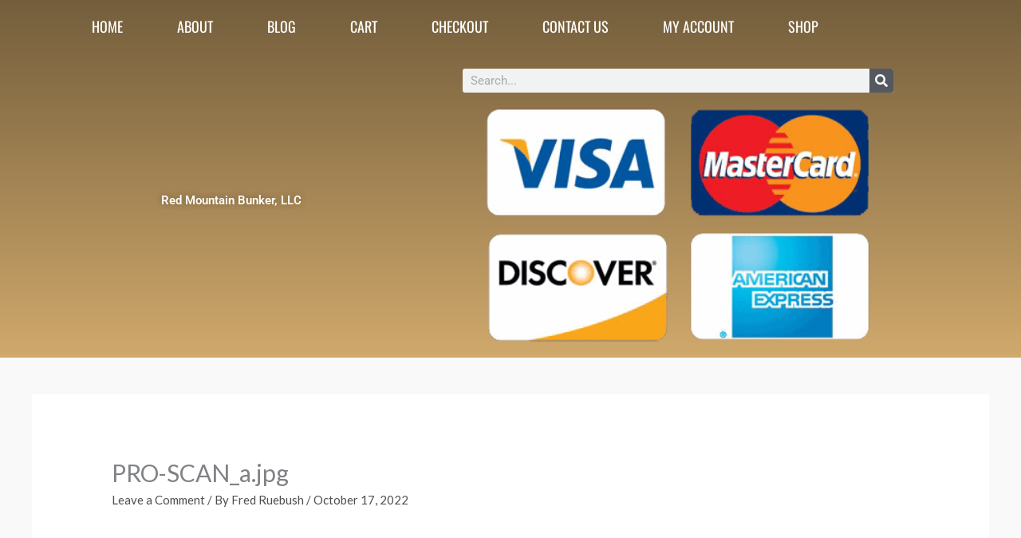

--- FILE ---
content_type: text/html; charset=UTF-8
request_url: https://redmountainbunker.com/?attachment_id=10085
body_size: 193000
content:
<!DOCTYPE html>
<html dir="ltr" lang="en-US" prefix="og: https://ogp.me/ns#">
<head>
<meta charset="UTF-8">
<meta name="viewport" content="width=device-width, initial-scale=1">
	<link rel="profile" href="https://gmpg.org/xfn/11"> 
	<title>PRO-SCAN_a.jpg | Red Mountain Bunker, LLC</title>

		<!-- All in One SEO Pro 4.8.9 - aioseo.com -->
	<meta name="robots" content="max-image-preview:large" />
	<meta name="author" content="Fred Ruebush"/>
	<meta name="google-site-verification" content="kf2QwpZ8i8iyAmCnphAn1_bICJetHo_Nt7WLbJPsrXY" />
	<link rel="canonical" href="https://redmountainbunker.com/?attachment_id=10085" />
	<meta name="generator" content="All in One SEO Pro (AIOSEO) 4.8.9" />
		<meta property="og:locale" content="en_US" />
		<meta property="og:site_name" content="Red Mountain Bunker" />
		<meta property="og:type" content="article" />
		<meta property="og:title" content="PRO-SCAN_a.jpg | Red Mountain Bunker, LLC" />
		<meta property="og:url" content="https://redmountainbunker.com/?attachment_id=10085" />
		<meta property="og:image" content="https://redmountainbunker.com/wp-content/uploads/2024/04/fred.jpg" />
		<meta property="og:image:secure_url" content="https://redmountainbunker.com/wp-content/uploads/2024/04/fred.jpg" />
		<meta property="og:image:width" content="843" />
		<meta property="og:image:height" content="852" />
		<meta property="article:published_time" content="2022-10-17T20:01:23+00:00" />
		<meta property="article:modified_time" content="2022-10-17T20:01:23+00:00" />
		<meta property="article:publisher" content="https://www.facebook.com/redmountainbunker/" />
		<meta name="twitter:card" content="summary" />
		<meta name="twitter:title" content="PRO-SCAN_a.jpg | Red Mountain Bunker, LLC" />
		<meta name="twitter:image" content="https://redmountainbunker.com/wp-content/uploads/2024/04/fred.jpg" />
		<!-- All in One SEO Pro -->

<link rel='dns-prefetch' href='//www.googletagmanager.com' />
<link rel='dns-prefetch' href='//fonts.googleapis.com' />
<link rel="alternate" type="application/rss+xml" title="Red Mountain Bunker, LLC &raquo; Feed" href="https://redmountainbunker.com/feed/" />
<link rel="alternate" type="application/rss+xml" title="Red Mountain Bunker, LLC &raquo; Comments Feed" href="https://redmountainbunker.com/comments/feed/" />
<link rel="alternate" type="application/rss+xml" title="Red Mountain Bunker, LLC &raquo; PRO-SCAN_a.jpg Comments Feed" href="https://redmountainbunker.com/?attachment_id=10085/feed/" />
<link rel="preload" href="https://redmountainbunker.com/wp-content/uploads/2024/09/logo.png" as="image" />
<link rel="alternate" title="oEmbed (JSON)" type="application/json+oembed" href="https://redmountainbunker.com/wp-json/oembed/1.0/embed?url=https%3A%2F%2Fredmountainbunker.com%2F%3Fattachment_id%3D10085" />
<link rel="alternate" title="oEmbed (XML)" type="text/xml+oembed" href="https://redmountainbunker.com/wp-json/oembed/1.0/embed?url=https%3A%2F%2Fredmountainbunker.com%2F%3Fattachment_id%3D10085&#038;format=xml" />
		<!-- This site uses the Google Analytics by MonsterInsights plugin v9.11.1 - Using Analytics tracking - https://www.monsterinsights.com/ -->
							<script src="//www.googletagmanager.com/gtag/js?id=G-SVLT3X2ZTQ"  data-cfasync="false" data-wpfc-render="false" async></script>
			<script data-cfasync="false" data-wpfc-render="false">
				var mi_version = '9.11.1';
				var mi_track_user = true;
				var mi_no_track_reason = '';
								var MonsterInsightsDefaultLocations = {"page_location":"https:\/\/redmountainbunker.com\/?attachment_id=10085"};
								if ( typeof MonsterInsightsPrivacyGuardFilter === 'function' ) {
					var MonsterInsightsLocations = (typeof MonsterInsightsExcludeQuery === 'object') ? MonsterInsightsPrivacyGuardFilter( MonsterInsightsExcludeQuery ) : MonsterInsightsPrivacyGuardFilter( MonsterInsightsDefaultLocations );
				} else {
					var MonsterInsightsLocations = (typeof MonsterInsightsExcludeQuery === 'object') ? MonsterInsightsExcludeQuery : MonsterInsightsDefaultLocations;
				}

								var disableStrs = [
										'ga-disable-G-SVLT3X2ZTQ',
									];

				/* Function to detect opted out users */
				function __gtagTrackerIsOptedOut() {
					for (var index = 0; index < disableStrs.length; index++) {
						if (document.cookie.indexOf(disableStrs[index] + '=true') > -1) {
							return true;
						}
					}

					return false;
				}

				/* Disable tracking if the opt-out cookie exists. */
				if (__gtagTrackerIsOptedOut()) {
					for (var index = 0; index < disableStrs.length; index++) {
						window[disableStrs[index]] = true;
					}
				}

				/* Opt-out function */
				function __gtagTrackerOptout() {
					for (var index = 0; index < disableStrs.length; index++) {
						document.cookie = disableStrs[index] + '=true; expires=Thu, 31 Dec 2099 23:59:59 UTC; path=/';
						window[disableStrs[index]] = true;
					}
				}

				if ('undefined' === typeof gaOptout) {
					function gaOptout() {
						__gtagTrackerOptout();
					}
				}
								window.dataLayer = window.dataLayer || [];

				window.MonsterInsightsDualTracker = {
					helpers: {},
					trackers: {},
				};
				if (mi_track_user) {
					function __gtagDataLayer() {
						dataLayer.push(arguments);
					}

					function __gtagTracker(type, name, parameters) {
						if (!parameters) {
							parameters = {};
						}

						if (parameters.send_to) {
							__gtagDataLayer.apply(null, arguments);
							return;
						}

						if (type === 'event') {
														parameters.send_to = monsterinsights_frontend.v4_id;
							var hookName = name;
							if (typeof parameters['event_category'] !== 'undefined') {
								hookName = parameters['event_category'] + ':' + name;
							}

							if (typeof MonsterInsightsDualTracker.trackers[hookName] !== 'undefined') {
								MonsterInsightsDualTracker.trackers[hookName](parameters);
							} else {
								__gtagDataLayer('event', name, parameters);
							}
							
						} else {
							__gtagDataLayer.apply(null, arguments);
						}
					}

					__gtagTracker('js', new Date());
					__gtagTracker('set', {
						'developer_id.dZGIzZG': true,
											});
					if ( MonsterInsightsLocations.page_location ) {
						__gtagTracker('set', MonsterInsightsLocations);
					}
										__gtagTracker('config', 'G-SVLT3X2ZTQ', {"forceSSL":"true","link_attribution":"true"} );
										window.gtag = __gtagTracker;										(function () {
						/* https://developers.google.com/analytics/devguides/collection/analyticsjs/ */
						/* ga and __gaTracker compatibility shim. */
						var noopfn = function () {
							return null;
						};
						var newtracker = function () {
							return new Tracker();
						};
						var Tracker = function () {
							return null;
						};
						var p = Tracker.prototype;
						p.get = noopfn;
						p.set = noopfn;
						p.send = function () {
							var args = Array.prototype.slice.call(arguments);
							args.unshift('send');
							__gaTracker.apply(null, args);
						};
						var __gaTracker = function () {
							var len = arguments.length;
							if (len === 0) {
								return;
							}
							var f = arguments[len - 1];
							if (typeof f !== 'object' || f === null || typeof f.hitCallback !== 'function') {
								if ('send' === arguments[0]) {
									var hitConverted, hitObject = false, action;
									if ('event' === arguments[1]) {
										if ('undefined' !== typeof arguments[3]) {
											hitObject = {
												'eventAction': arguments[3],
												'eventCategory': arguments[2],
												'eventLabel': arguments[4],
												'value': arguments[5] ? arguments[5] : 1,
											}
										}
									}
									if ('pageview' === arguments[1]) {
										if ('undefined' !== typeof arguments[2]) {
											hitObject = {
												'eventAction': 'page_view',
												'page_path': arguments[2],
											}
										}
									}
									if (typeof arguments[2] === 'object') {
										hitObject = arguments[2];
									}
									if (typeof arguments[5] === 'object') {
										Object.assign(hitObject, arguments[5]);
									}
									if ('undefined' !== typeof arguments[1].hitType) {
										hitObject = arguments[1];
										if ('pageview' === hitObject.hitType) {
											hitObject.eventAction = 'page_view';
										}
									}
									if (hitObject) {
										action = 'timing' === arguments[1].hitType ? 'timing_complete' : hitObject.eventAction;
										hitConverted = mapArgs(hitObject);
										__gtagTracker('event', action, hitConverted);
									}
								}
								return;
							}

							function mapArgs(args) {
								var arg, hit = {};
								var gaMap = {
									'eventCategory': 'event_category',
									'eventAction': 'event_action',
									'eventLabel': 'event_label',
									'eventValue': 'event_value',
									'nonInteraction': 'non_interaction',
									'timingCategory': 'event_category',
									'timingVar': 'name',
									'timingValue': 'value',
									'timingLabel': 'event_label',
									'page': 'page_path',
									'location': 'page_location',
									'title': 'page_title',
									'referrer' : 'page_referrer',
								};
								for (arg in args) {
																		if (!(!args.hasOwnProperty(arg) || !gaMap.hasOwnProperty(arg))) {
										hit[gaMap[arg]] = args[arg];
									} else {
										hit[arg] = args[arg];
									}
								}
								return hit;
							}

							try {
								f.hitCallback();
							} catch (ex) {
							}
						};
						__gaTracker.create = newtracker;
						__gaTracker.getByName = newtracker;
						__gaTracker.getAll = function () {
							return [];
						};
						__gaTracker.remove = noopfn;
						__gaTracker.loaded = true;
						window['__gaTracker'] = __gaTracker;
					})();
									} else {
										console.log("");
					(function () {
						function __gtagTracker() {
							return null;
						}

						window['__gtagTracker'] = __gtagTracker;
						window['gtag'] = __gtagTracker;
					})();
									}
			</script>
							<!-- / Google Analytics by MonsterInsights -->
		<style id='wp-img-auto-sizes-contain-inline-css'>
img:is([sizes=auto i],[sizes^="auto," i]){contain-intrinsic-size:3000px 1500px}
/*# sourceURL=wp-img-auto-sizes-contain-inline-css */
</style>
<link rel='stylesheet' id='astra-theme-css-css' href='https://redmountainbunker.com/wp-content/themes/astra/assets/css/minified/style.min.css?ver=4.12.0' media='all' />
<style id='astra-theme-css-inline-css'>
.ast-no-sidebar .entry-content .alignfull {margin-left: calc( -50vw + 50%);margin-right: calc( -50vw + 50%);max-width: 100vw;width: 100vw;}.ast-no-sidebar .entry-content .alignwide {margin-left: calc(-41vw + 50%);margin-right: calc(-41vw + 50%);max-width: unset;width: unset;}.ast-no-sidebar .entry-content .alignfull .alignfull,.ast-no-sidebar .entry-content .alignfull .alignwide,.ast-no-sidebar .entry-content .alignwide .alignfull,.ast-no-sidebar .entry-content .alignwide .alignwide,.ast-no-sidebar .entry-content .wp-block-column .alignfull,.ast-no-sidebar .entry-content .wp-block-column .alignwide{width: 100%;margin-left: auto;margin-right: auto;}.wp-block-gallery,.blocks-gallery-grid {margin: 0;}.wp-block-separator {max-width: 100px;}.wp-block-separator.is-style-wide,.wp-block-separator.is-style-dots {max-width: none;}.entry-content .has-2-columns .wp-block-column:first-child {padding-right: 10px;}.entry-content .has-2-columns .wp-block-column:last-child {padding-left: 10px;}@media (max-width: 782px) {.entry-content .wp-block-columns .wp-block-column {flex-basis: 100%;}.entry-content .has-2-columns .wp-block-column:first-child {padding-right: 0;}.entry-content .has-2-columns .wp-block-column:last-child {padding-left: 0;}}body .entry-content .wp-block-latest-posts {margin-left: 0;}body .entry-content .wp-block-latest-posts li {list-style: none;}.ast-no-sidebar .ast-container .entry-content .wp-block-latest-posts {margin-left: 0;}.ast-header-break-point .entry-content .alignwide {margin-left: auto;margin-right: auto;}.entry-content .blocks-gallery-item img {margin-bottom: auto;}.wp-block-pullquote {border-top: 4px solid #555d66;border-bottom: 4px solid #555d66;color: #40464d;}:root{--ast-post-nav-space:0;--ast-container-default-xlg-padding:6.67em;--ast-container-default-lg-padding:5.67em;--ast-container-default-slg-padding:4.34em;--ast-container-default-md-padding:3.34em;--ast-container-default-sm-padding:6.67em;--ast-container-default-xs-padding:2.4em;--ast-container-default-xxs-padding:1.4em;--ast-code-block-background:#EEEEEE;--ast-comment-inputs-background:#FAFAFA;--ast-normal-container-width:1200px;--ast-narrow-container-width:750px;--ast-blog-title-font-weight:normal;--ast-blog-meta-weight:inherit;--ast-global-color-primary:var(--ast-global-color-5);--ast-global-color-secondary:var(--ast-global-color-4);--ast-global-color-alternate-background:var(--ast-global-color-7);--ast-global-color-subtle-background:var(--ast-global-color-6);--ast-bg-style-guide:var( --ast-global-color-secondary,--ast-global-color-5 );--ast-shadow-style-guide:0px 0px 4px 0 #00000057;--ast-global-dark-bg-style:#fff;--ast-global-dark-lfs:#fbfbfb;--ast-widget-bg-color:#fafafa;--ast-wc-container-head-bg-color:#fbfbfb;--ast-title-layout-bg:#eeeeee;--ast-search-border-color:#e7e7e7;--ast-lifter-hover-bg:#e6e6e6;--ast-gallery-block-color:#000;--srfm-color-input-label:var(--ast-global-color-2);}html{font-size:93.75%;}a,.page-title{color:#4e4e4e;}a:hover,a:focus{color:#0084d6;}body,button,input,select,textarea,.ast-button,.ast-custom-button{font-family:'Lato',sans-serif;font-weight:400;font-size:15px;font-size:1rem;}blockquote{color:#000000;}h1,h2,h3,h4,h5,h6,.entry-content :where(h1,h2,h3,h4,h5,h6),.entry-content :where(h1,h2,h3,h4,h5,h6) a,.site-title,.site-title a{font-family:'Lato',sans-serif;font-weight:700;}.ast-site-identity .site-title a{color:var(--ast-global-color-2);}.site-title{font-size:35px;font-size:2.3333333333333rem;display:none;}header .custom-logo-link img{max-width:173px;width:173px;}.astra-logo-svg{width:173px;}.site-header .site-description{font-size:15px;font-size:1rem;display:none;}.entry-title{font-size:30px;font-size:2rem;}.archive .ast-article-post .ast-article-inner,.blog .ast-article-post .ast-article-inner,.archive .ast-article-post .ast-article-inner:hover,.blog .ast-article-post .ast-article-inner:hover{overflow:hidden;}h1,.entry-content :where(h1),.entry-content :where(h1) a{font-size:48px;font-size:3.2rem;font-family:'Lato',sans-serif;line-height:1.4em;}h2,.entry-content :where(h2),.entry-content :where(h2) a{font-size:42px;font-size:2.8rem;font-family:'Lato',sans-serif;line-height:1.3em;}h3,.entry-content :where(h3),.entry-content :where(h3) a{font-size:30px;font-size:2rem;font-family:'Lato',sans-serif;line-height:1.3em;}h4,.entry-content :where(h4),.entry-content :where(h4) a{font-size:20px;font-size:1.3333333333333rem;line-height:1.2em;font-family:'Lato',sans-serif;}h5,.entry-content :where(h5),.entry-content :where(h5) a{font-size:18px;font-size:1.2rem;line-height:1.2em;font-family:'Lato',sans-serif;}h6,.entry-content :where(h6),.entry-content :where(h6) a{font-size:15px;font-size:1rem;line-height:1.25em;font-family:'Lato',sans-serif;}::selection{background-color:#54595f;color:#ffffff;}body,h1,h2,h3,h4,h5,h6,.entry-title a,.entry-content :where(h1,h2,h3,h4,h5,h6),.entry-content :where(h1,h2,h3,h4,h5,h6) a{color:#333333;}.tagcloud a:hover,.tagcloud a:focus,.tagcloud a.current-item{color:#ffffff;border-color:#4e4e4e;background-color:#4e4e4e;}input:focus,input[type="text"]:focus,input[type="email"]:focus,input[type="url"]:focus,input[type="password"]:focus,input[type="reset"]:focus,input[type="search"]:focus,textarea:focus{border-color:#4e4e4e;}input[type="radio"]:checked,input[type=reset],input[type="checkbox"]:checked,input[type="checkbox"]:hover:checked,input[type="checkbox"]:focus:checked,input[type=range]::-webkit-slider-thumb{border-color:#4e4e4e;background-color:#4e4e4e;box-shadow:none;}.site-footer a:hover + .post-count,.site-footer a:focus + .post-count{background:#4e4e4e;border-color:#4e4e4e;}.single .nav-links .nav-previous,.single .nav-links .nav-next{color:#4e4e4e;}.entry-meta,.entry-meta *{line-height:1.45;color:#4e4e4e;}.entry-meta a:not(.ast-button):hover,.entry-meta a:not(.ast-button):hover *,.entry-meta a:not(.ast-button):focus,.entry-meta a:not(.ast-button):focus *,.page-links > .page-link,.page-links .page-link:hover,.post-navigation a:hover{color:#0084d6;}#cat option,.secondary .calendar_wrap thead a,.secondary .calendar_wrap thead a:visited{color:#4e4e4e;}.secondary .calendar_wrap #today,.ast-progress-val span{background:#4e4e4e;}.secondary a:hover + .post-count,.secondary a:focus + .post-count{background:#4e4e4e;border-color:#4e4e4e;}.calendar_wrap #today > a{color:#ffffff;}.page-links .page-link,.single .post-navigation a{color:#4e4e4e;}.ast-search-menu-icon .search-form button.search-submit{padding:0 4px;}.ast-search-menu-icon form.search-form{padding-right:0;}.ast-header-search .ast-search-menu-icon.ast-dropdown-active .search-form,.ast-header-search .ast-search-menu-icon.ast-dropdown-active .search-field:focus{transition:all 0.2s;}.search-form input.search-field:focus{outline:none;}.widget-title,.widget .wp-block-heading{font-size:21px;font-size:1.4rem;color:#333333;}.single .ast-author-details .author-title{color:#0084d6;}.ast-search-menu-icon.slide-search a:focus-visible:focus-visible,.astra-search-icon:focus-visible,#close:focus-visible,a:focus-visible,.ast-menu-toggle:focus-visible,.site .skip-link:focus-visible,.wp-block-loginout input:focus-visible,.wp-block-search.wp-block-search__button-inside .wp-block-search__inside-wrapper,.ast-header-navigation-arrow:focus-visible,.woocommerce .wc-proceed-to-checkout > .checkout-button:focus-visible,.woocommerce .woocommerce-MyAccount-navigation ul li a:focus-visible,.ast-orders-table__row .ast-orders-table__cell:focus-visible,.woocommerce .woocommerce-order-details .order-again > .button:focus-visible,.woocommerce .woocommerce-message a.button.wc-forward:focus-visible,.woocommerce #minus_qty:focus-visible,.woocommerce #plus_qty:focus-visible,a#ast-apply-coupon:focus-visible,.woocommerce .woocommerce-info a:focus-visible,.woocommerce .astra-shop-summary-wrap a:focus-visible,.woocommerce a.wc-forward:focus-visible,#ast-apply-coupon:focus-visible,.woocommerce-js .woocommerce-mini-cart-item a.remove:focus-visible,#close:focus-visible,.button.search-submit:focus-visible,#search_submit:focus,.normal-search:focus-visible,.ast-header-account-wrap:focus-visible,.woocommerce .ast-on-card-button.ast-quick-view-trigger:focus,.astra-cart-drawer-close:focus,.ast-single-variation:focus,.ast-woocommerce-product-gallery__image:focus,.ast-button:focus,.woocommerce-product-gallery--with-images [data-controls="prev"]:focus-visible,.woocommerce-product-gallery--with-images [data-controls="next"]:focus-visible,.ast-builder-button-wrap:has(.ast-custom-button-link:focus),.ast-builder-button-wrap .ast-custom-button-link:focus{outline-style:dotted;outline-color:inherit;outline-width:thin;}input:focus,input[type="text"]:focus,input[type="email"]:focus,input[type="url"]:focus,input[type="password"]:focus,input[type="reset"]:focus,input[type="search"]:focus,input[type="number"]:focus,textarea:focus,.wp-block-search__input:focus,[data-section="section-header-mobile-trigger"] .ast-button-wrap .ast-mobile-menu-trigger-minimal:focus,.ast-mobile-popup-drawer.active .menu-toggle-close:focus,.woocommerce-ordering select.orderby:focus,#ast-scroll-top:focus,#coupon_code:focus,.woocommerce-page #comment:focus,.woocommerce #reviews #respond input#submit:focus,.woocommerce a.add_to_cart_button:focus,.woocommerce .button.single_add_to_cart_button:focus,.woocommerce .woocommerce-cart-form button:focus,.woocommerce .woocommerce-cart-form__cart-item .quantity .qty:focus,.woocommerce .woocommerce-billing-fields .woocommerce-billing-fields__field-wrapper .woocommerce-input-wrapper > .input-text:focus,.woocommerce #order_comments:focus,.woocommerce #place_order:focus,.woocommerce .woocommerce-address-fields .woocommerce-address-fields__field-wrapper .woocommerce-input-wrapper > .input-text:focus,.woocommerce .woocommerce-MyAccount-content form button:focus,.woocommerce .woocommerce-MyAccount-content .woocommerce-EditAccountForm .woocommerce-form-row .woocommerce-Input.input-text:focus,.woocommerce .ast-woocommerce-container .woocommerce-pagination ul.page-numbers li a:focus,body #content .woocommerce form .form-row .select2-container--default .select2-selection--single:focus,#ast-coupon-code:focus,.woocommerce.woocommerce-js .quantity input[type=number]:focus,.woocommerce-js .woocommerce-mini-cart-item .quantity input[type=number]:focus,.woocommerce p#ast-coupon-trigger:focus{border-style:dotted;border-color:inherit;border-width:thin;}input{outline:none;}.woocommerce-js input[type=text]:focus,.woocommerce-js input[type=email]:focus,.woocommerce-js textarea:focus,input[type=number]:focus,.comments-area textarea#comment:focus,.comments-area textarea#comment:active,.comments-area .ast-comment-formwrap input[type="text"]:focus,.comments-area .ast-comment-formwrap input[type="text"]:active{outline-style:unset;outline-color:inherit;outline-width:thin;}.main-header-menu .menu-link,.ast-header-custom-item a{color:#333333;}.main-header-menu .menu-item:hover > .menu-link,.main-header-menu .menu-item:hover > .ast-menu-toggle,.main-header-menu .ast-masthead-custom-menu-items a:hover,.main-header-menu .menu-item.focus > .menu-link,.main-header-menu .menu-item.focus > .ast-menu-toggle,.main-header-menu .current-menu-item > .menu-link,.main-header-menu .current-menu-ancestor > .menu-link,.main-header-menu .current-menu-item > .ast-menu-toggle,.main-header-menu .current-menu-ancestor > .ast-menu-toggle{color:#4e4e4e;}.header-main-layout-3 .ast-main-header-bar-alignment{margin-right:auto;}.header-main-layout-2 .site-header-section-left .ast-site-identity{text-align:left;}.site-logo-img img{ transition:all 0.2s linear;}body .ast-oembed-container *{position:absolute;top:0;width:100%;height:100%;left:0;}body .wp-block-embed-pocket-casts .ast-oembed-container *{position:unset;}.ast-header-break-point .ast-mobile-menu-buttons-minimal.menu-toggle{background:transparent;color:#3197d6;}.ast-header-break-point .ast-mobile-menu-buttons-outline.menu-toggle{background:transparent;border:1px solid #3197d6;color:#3197d6;}.ast-header-break-point .ast-mobile-menu-buttons-fill.menu-toggle{background:#3197d6;color:#ffffff;}.ast-single-post-featured-section + article {margin-top: 2em;}.site-content .ast-single-post-featured-section img {width: 100%;overflow: hidden;object-fit: cover;}.ast-separate-container .site-content .ast-single-post-featured-section + article {margin-top: -80px;z-index: 9;position: relative;border-radius: 4px;}@media (min-width: 769px) {.ast-no-sidebar .site-content .ast-article-image-container--wide {margin-left: -120px;margin-right: -120px;max-width: unset;width: unset;}.ast-left-sidebar .site-content .ast-article-image-container--wide,.ast-right-sidebar .site-content .ast-article-image-container--wide {margin-left: -10px;margin-right: -10px;}.site-content .ast-article-image-container--full {margin-left: calc( -50vw + 50%);margin-right: calc( -50vw + 50%);max-width: 100vw;width: 100vw;}.ast-left-sidebar .site-content .ast-article-image-container--full,.ast-right-sidebar .site-content .ast-article-image-container--full {margin-left: -10px;margin-right: -10px;max-width: inherit;width: auto;}}.site > .ast-single-related-posts-container {margin-top: 0;}@media (min-width: 769px) {.ast-desktop .ast-container--narrow {max-width: var(--ast-narrow-container-width);margin: 0 auto;}}.ast-small-footer{color:#000000;}.ast-small-footer > .ast-footer-overlay{background-color:#ffffff;;}.ast-small-footer a{color:#434343;}.ast-small-footer a:hover{color:#3197d6;}.footer-adv .footer-adv-overlay{border-top-style:solid;border-top-width:3px;border-top-color:#7a7a7a;}.footer-adv .widget-title,.footer-adv .widget-title a{color:#000000;}.footer-adv{color:#434343;}.footer-adv a{color:#434343;}.footer-adv .tagcloud a:hover,.footer-adv .tagcloud a.current-item{border-color:#434343;background-color:#434343;}.footer-adv a:hover,.footer-adv .no-widget-text a:hover,.footer-adv a:focus,.footer-adv .no-widget-text a:focus{color:#3197d6;}.footer-adv .calendar_wrap #today,.footer-adv a:hover + .post-count{background-color:#434343;}.footer-adv-overlay{background-color:#ffffff;;}@media( max-width: 420px ) {.single .nav-links .nav-previous,.single .nav-links .nav-next {width: 100%;text-align: center;}}.wp-block-buttons.aligncenter{justify-content:center;}@media (max-width:782px){.entry-content .wp-block-columns .wp-block-column{margin-left:0px;}}.wp-block-image.aligncenter{margin-left:auto;margin-right:auto;}.wp-block-table.aligncenter{margin-left:auto;margin-right:auto;}.wp-block-buttons .wp-block-button.is-style-outline .wp-block-button__link.wp-element-button,.ast-outline-button,.wp-block-uagb-buttons-child .uagb-buttons-repeater.ast-outline-button{border-color:#3197d6;border-top-width:2px;border-right-width:2px;border-bottom-width:2px;border-left-width:2px;font-family:inherit;font-weight:inherit;line-height:1em;border-top-left-radius:89px;border-top-right-radius:89px;border-bottom-right-radius:89px;border-bottom-left-radius:89px;}.wp-block-button.is-style-outline .wp-block-button__link:hover,.wp-block-buttons .wp-block-button.is-style-outline .wp-block-button__link:focus,.wp-block-buttons .wp-block-button.is-style-outline > .wp-block-button__link:not(.has-text-color):hover,.wp-block-buttons .wp-block-button.wp-block-button__link.is-style-outline:not(.has-text-color):hover,.ast-outline-button:hover,.ast-outline-button:focus,.wp-block-uagb-buttons-child .uagb-buttons-repeater.ast-outline-button:hover,.wp-block-uagb-buttons-child .uagb-buttons-repeater.ast-outline-button:focus{background-color:#0084d6;}.wp-block-button .wp-block-button__link.wp-element-button.is-style-outline:not(.has-background),.wp-block-button.is-style-outline>.wp-block-button__link.wp-element-button:not(.has-background),.ast-outline-button{background-color:#3197d6;}.entry-content[data-ast-blocks-layout] > figure{margin-bottom:1em;}.elementor-widget-container .elementor-loop-container .e-loop-item[data-elementor-type="loop-item"]{width:100%;}.review-rating{display:flex;align-items:center;order:2;}@media (max-width:768px){.ast-left-sidebar #content > .ast-container{display:flex;flex-direction:column-reverse;width:100%;}.ast-separate-container .ast-article-post,.ast-separate-container .ast-article-single{padding:1.5em 2.14em;}.ast-author-box img.avatar{margin:20px 0 0 0;}}@media (min-width:769px){.ast-separate-container.ast-right-sidebar #primary,.ast-separate-container.ast-left-sidebar #primary{border:0;}.search-no-results.ast-separate-container #primary{margin-bottom:4em;}}.menu-toggle,button,.ast-button,.ast-custom-button,.button,input#submit,input[type="button"],input[type="submit"],input[type="reset"]{color:#ffffff;border-color:#3197d6;background-color:#3197d6;border-top-left-radius:89px;border-top-right-radius:89px;border-bottom-right-radius:89px;border-bottom-left-radius:89px;padding-top:10px;padding-right:20px;padding-bottom:10px;padding-left:20px;font-family:inherit;font-weight:inherit;}button:focus,.menu-toggle:hover,button:hover,.ast-button:hover,.ast-custom-button:hover .button:hover,.ast-custom-button:hover,input[type=reset]:hover,input[type=reset]:focus,input#submit:hover,input#submit:focus,input[type="button"]:hover,input[type="button"]:focus,input[type="submit"]:hover,input[type="submit"]:focus{color:#ffffff;background-color:#0084d6;border-color:#0084d6;}@media (max-width:768px){.ast-mobile-header-stack .main-header-bar .ast-search-menu-icon{display:inline-block;}.ast-header-break-point.ast-header-custom-item-outside .ast-mobile-header-stack .main-header-bar .ast-search-icon{margin:0;}.ast-comment-avatar-wrap img{max-width:2.5em;}.ast-comment-meta{padding:0 1.8888em 1.3333em;}.ast-separate-container .ast-comment-list li.depth-1{padding:1.5em 2.14em;}.ast-separate-container .comment-respond{padding:2em 2.14em;}}@media (min-width:544px){.ast-container{max-width:100%;}}@media (max-width:544px){.ast-separate-container .ast-article-post,.ast-separate-container .ast-article-single,.ast-separate-container .comments-title,.ast-separate-container .ast-archive-description{padding:1.5em 1em;}.ast-separate-container #content .ast-container{padding-left:0.54em;padding-right:0.54em;}.ast-separate-container .ast-comment-list .bypostauthor{padding:.5em;}.ast-search-menu-icon.ast-dropdown-active .search-field{width:170px;}.site-branding img,.site-header .site-logo-img .custom-logo-link img{max-width:100%;}}.footer-adv .tagcloud a:hover,.footer-adv .tagcloud a.current-item{color:#ffffff;}.footer-adv .calendar_wrap #today{color:#ffffff;} #ast-mobile-header .ast-site-header-cart-li a{pointer-events:none;}body,.ast-separate-container{background-color:#f9f9f9;}.ast-no-sidebar.ast-separate-container .entry-content .alignfull {margin-left: -6.67em;margin-right: -6.67em;width: auto;}@media (max-width: 1200px) {.ast-no-sidebar.ast-separate-container .entry-content .alignfull {margin-left: -2.4em;margin-right: -2.4em;}}@media (max-width: 768px) {.ast-no-sidebar.ast-separate-container .entry-content .alignfull {margin-left: -2.14em;margin-right: -2.14em;}}@media (max-width: 544px) {.ast-no-sidebar.ast-separate-container .entry-content .alignfull {margin-left: -1em;margin-right: -1em;}}.ast-no-sidebar.ast-separate-container .entry-content .alignwide {margin-left: -20px;margin-right: -20px;}.ast-no-sidebar.ast-separate-container .entry-content .wp-block-column .alignfull,.ast-no-sidebar.ast-separate-container .entry-content .wp-block-column .alignwide {margin-left: auto;margin-right: auto;width: 100%;}@media (max-width:768px){.site-title{display:none;}.site-header .site-description{display:none;}h1,.entry-content :where(h1),.entry-content :where(h1) a{font-size:30px;}h2,.entry-content :where(h2),.entry-content :where(h2) a{font-size:25px;}h3,.entry-content :where(h3),.entry-content :where(h3) a{font-size:20px;}.astra-logo-svg{width:120px;}header .custom-logo-link img,.ast-header-break-point .site-logo-img .custom-mobile-logo-link img{max-width:120px;width:120px;}}@media (max-width:544px){.site-title{display:none;}.site-header .site-description{display:none;}h1,.entry-content :where(h1),.entry-content :where(h1) a{font-size:30px;}h2,.entry-content :where(h2),.entry-content :where(h2) a{font-size:25px;}h3,.entry-content :where(h3),.entry-content :where(h3) a{font-size:20px;}header .custom-logo-link img,.ast-header-break-point .site-branding img,.ast-header-break-point .custom-logo-link img{max-width:50px;width:50px;}.astra-logo-svg{width:50px;}.ast-header-break-point .site-logo-img .custom-mobile-logo-link img{max-width:50px;}}@media (max-width:768px){html{font-size:85.5%;}}@media (max-width:544px){html{font-size:85.5%;}}@media (min-width:769px){.ast-container{max-width:1240px;}}@font-face {font-family: "Astra";src: url(https://redmountainbunker.com/wp-content/themes/astra/assets/fonts/astra.woff) format("woff"),url(https://redmountainbunker.com/wp-content/themes/astra/assets/fonts/astra.ttf) format("truetype"),url(https://redmountainbunker.com/wp-content/themes/astra/assets/fonts/astra.svg#astra) format("svg");font-weight: normal;font-style: normal;font-display: fallback;}@media (max-width:921px) {.main-header-bar .main-header-bar-navigation{display:none;}}.ast-desktop .main-header-menu.submenu-with-border .sub-menu,.ast-desktop .main-header-menu.submenu-with-border .astra-full-megamenu-wrapper{border-color:#dddddd;}.ast-desktop .main-header-menu.submenu-with-border .sub-menu{border-top-width:1px;border-right-width:1px;border-left-width:1px;border-bottom-width:1px;border-style:solid;}.ast-desktop .main-header-menu.submenu-with-border .sub-menu .sub-menu{top:-1px;}.ast-desktop .main-header-menu.submenu-with-border .sub-menu .menu-link,.ast-desktop .main-header-menu.submenu-with-border .children .menu-link{border-bottom-width:1px;border-style:solid;border-color:#eaeaea;}@media (min-width:769px){.main-header-menu .sub-menu .menu-item.ast-left-align-sub-menu:hover > .sub-menu,.main-header-menu .sub-menu .menu-item.ast-left-align-sub-menu.focus > .sub-menu{margin-left:-2px;}}.ast-small-footer{border-top-style:solid;border-top-width:1px;border-top-color:rgba(122,122,122,0.13);}.ast-small-footer-wrap{text-align:center;}.site .comments-area{padding-bottom:3em;}.ast-header-break-point.ast-header-custom-item-inside .main-header-bar .main-header-bar-navigation .ast-search-icon {display: none;}.ast-header-break-point.ast-header-custom-item-inside .main-header-bar .ast-search-menu-icon .search-form {padding: 0;display: block;overflow: hidden;}.ast-header-break-point .ast-header-custom-item .widget:last-child {margin-bottom: 1em;}.ast-header-custom-item .widget {margin: 0.5em;display: inline-block;vertical-align: middle;}.ast-header-custom-item .widget p {margin-bottom: 0;}.ast-header-custom-item .widget li {width: auto;}.ast-header-custom-item-inside .button-custom-menu-item .menu-link {display: none;}.ast-header-custom-item-inside.ast-header-break-point .button-custom-menu-item .ast-custom-button-link {display: none;}.ast-header-custom-item-inside.ast-header-break-point .button-custom-menu-item .menu-link {display: block;}.ast-header-break-point.ast-header-custom-item-outside .main-header-bar .ast-search-icon {margin-right: 1em;}.ast-header-break-point.ast-header-custom-item-inside .main-header-bar .ast-search-menu-icon .search-field,.ast-header-break-point.ast-header-custom-item-inside .main-header-bar .ast-search-menu-icon.ast-inline-search .search-field {width: 100%;padding-right: 5.5em;}.ast-header-break-point.ast-header-custom-item-inside .main-header-bar .ast-search-menu-icon .search-submit {display: block;position: absolute;height: 100%;top: 0;right: 0;padding: 0 1em;border-radius: 0;}.ast-header-break-point .ast-header-custom-item .ast-masthead-custom-menu-items {padding-left: 20px;padding-right: 20px;margin-bottom: 1em;margin-top: 1em;}.ast-header-custom-item-inside.ast-header-break-point .button-custom-menu-item {padding-left: 0;padding-right: 0;margin-top: 0;margin-bottom: 0;}.astra-icon-down_arrow::after {content: "\e900";font-family: Astra;}.astra-icon-close::after {content: "\e5cd";font-family: Astra;}.astra-icon-drag_handle::after {content: "\e25d";font-family: Astra;}.astra-icon-format_align_justify::after {content: "\e235";font-family: Astra;}.astra-icon-menu::after {content: "\e5d2";font-family: Astra;}.astra-icon-reorder::after {content: "\e8fe";font-family: Astra;}.astra-icon-search::after {content: "\e8b6";font-family: Astra;}.astra-icon-zoom_in::after {content: "\e56b";font-family: Astra;}.astra-icon-check-circle::after {content: "\e901";font-family: Astra;}.astra-icon-shopping-cart::after {content: "\f07a";font-family: Astra;}.astra-icon-shopping-bag::after {content: "\f290";font-family: Astra;}.astra-icon-shopping-basket::after {content: "\f291";font-family: Astra;}.astra-icon-circle-o::after {content: "\e903";font-family: Astra;}.astra-icon-certificate::after {content: "\e902";font-family: Astra;}blockquote {padding: 1.2em;}:root .has-ast-global-color-0-color{color:var(--ast-global-color-0);}:root .has-ast-global-color-0-background-color{background-color:var(--ast-global-color-0);}:root .wp-block-button .has-ast-global-color-0-color{color:var(--ast-global-color-0);}:root .wp-block-button .has-ast-global-color-0-background-color{background-color:var(--ast-global-color-0);}:root .has-ast-global-color-1-color{color:var(--ast-global-color-1);}:root .has-ast-global-color-1-background-color{background-color:var(--ast-global-color-1);}:root .wp-block-button .has-ast-global-color-1-color{color:var(--ast-global-color-1);}:root .wp-block-button .has-ast-global-color-1-background-color{background-color:var(--ast-global-color-1);}:root .has-ast-global-color-2-color{color:var(--ast-global-color-2);}:root .has-ast-global-color-2-background-color{background-color:var(--ast-global-color-2);}:root .wp-block-button .has-ast-global-color-2-color{color:var(--ast-global-color-2);}:root .wp-block-button .has-ast-global-color-2-background-color{background-color:var(--ast-global-color-2);}:root .has-ast-global-color-3-color{color:var(--ast-global-color-3);}:root .has-ast-global-color-3-background-color{background-color:var(--ast-global-color-3);}:root .wp-block-button .has-ast-global-color-3-color{color:var(--ast-global-color-3);}:root .wp-block-button .has-ast-global-color-3-background-color{background-color:var(--ast-global-color-3);}:root .has-ast-global-color-4-color{color:var(--ast-global-color-4);}:root .has-ast-global-color-4-background-color{background-color:var(--ast-global-color-4);}:root .wp-block-button .has-ast-global-color-4-color{color:var(--ast-global-color-4);}:root .wp-block-button .has-ast-global-color-4-background-color{background-color:var(--ast-global-color-4);}:root .has-ast-global-color-5-color{color:var(--ast-global-color-5);}:root .has-ast-global-color-5-background-color{background-color:var(--ast-global-color-5);}:root .wp-block-button .has-ast-global-color-5-color{color:var(--ast-global-color-5);}:root .wp-block-button .has-ast-global-color-5-background-color{background-color:var(--ast-global-color-5);}:root .has-ast-global-color-6-color{color:var(--ast-global-color-6);}:root .has-ast-global-color-6-background-color{background-color:var(--ast-global-color-6);}:root .wp-block-button .has-ast-global-color-6-color{color:var(--ast-global-color-6);}:root .wp-block-button .has-ast-global-color-6-background-color{background-color:var(--ast-global-color-6);}:root .has-ast-global-color-7-color{color:var(--ast-global-color-7);}:root .has-ast-global-color-7-background-color{background-color:var(--ast-global-color-7);}:root .wp-block-button .has-ast-global-color-7-color{color:var(--ast-global-color-7);}:root .wp-block-button .has-ast-global-color-7-background-color{background-color:var(--ast-global-color-7);}:root .has-ast-global-color-8-color{color:var(--ast-global-color-8);}:root .has-ast-global-color-8-background-color{background-color:var(--ast-global-color-8);}:root .wp-block-button .has-ast-global-color-8-color{color:var(--ast-global-color-8);}:root .wp-block-button .has-ast-global-color-8-background-color{background-color:var(--ast-global-color-8);}:root{--ast-global-color-0:#0170B9;--ast-global-color-1:#3a3a3a;--ast-global-color-2:#3a3a3a;--ast-global-color-3:#4B4F58;--ast-global-color-4:#F5F5F5;--ast-global-color-5:#FFFFFF;--ast-global-color-6:#E5E5E5;--ast-global-color-7:#424242;--ast-global-color-8:#000000;}:root {--ast-border-color : #dddddd;}.ast-theme-transparent-header #masthead .site-logo-img .transparent-custom-logo .astra-logo-svg{width:140px;}.ast-theme-transparent-header #masthead .site-logo-img .transparent-custom-logo img{ max-width:140px; width:140px;}@media (min-width:768px){.ast-theme-transparent-header #masthead{position:absolute;left:0;right:0;}.ast-theme-transparent-header .main-header-bar,.ast-theme-transparent-header.ast-header-break-point .main-header-bar{background:none;}body.elementor-editor-active.ast-theme-transparent-header #masthead,.fl-builder-edit .ast-theme-transparent-header #masthead,body.vc_editor.ast-theme-transparent-header #masthead,body.brz-ed.ast-theme-transparent-header #masthead{z-index:0;}.ast-header-break-point.ast-replace-site-logo-transparent.ast-theme-transparent-header .custom-mobile-logo-link{display:none;}.ast-header-break-point.ast-replace-site-logo-transparent.ast-theme-transparent-header .transparent-custom-logo{display:inline-block;}.ast-theme-transparent-header .ast-above-header,.ast-theme-transparent-header .ast-above-header.ast-above-header-bar{background-image:none;background-color:transparent;}.ast-theme-transparent-header .ast-below-header,.ast-theme-transparent-header .ast-below-header.ast-below-header-bar{background-image:none;background-color:transparent;}}@media (min-width:769px){.ast-theme-transparent-header .main-header-bar,.ast-theme-transparent-header.ast-header-break-point .main-header-bar-wrap .main-header-menu,.ast-theme-transparent-header.ast-header-break-point .main-header-bar-wrap .main-header-bar,.ast-theme-transparent-header.ast-header-break-point .ast-mobile-header-wrap .main-header-bar{background-color:rgba(0,0,0,0.07);}.ast-theme-transparent-header .main-header-bar .ast-search-menu-icon form{background-color:rgba(0,0,0,0.07);}.ast-theme-transparent-header .ast-above-header,.ast-theme-transparent-header .ast-above-header.ast-above-header-bar{background-color:rgba(0,0,0,0.07);}.ast-theme-transparent-header .ast-below-header,.ast-theme-transparent-header .ast-below-header.ast-below-header-bar{background-color:rgba(0,0,0,0.07);}.ast-theme-transparent-header .site-title a,.ast-theme-transparent-header .site-title a:focus,.ast-theme-transparent-header .site-title a:hover,.ast-theme-transparent-header .site-title a:visited{color:#ffffff;}.ast-theme-transparent-header .site-header .site-description{color:#ffffff;}.ast-theme-transparent-header .ast-builder-menu .main-header-menu .menu-item .sub-menu .menu-item .menu-link,.ast-theme-transparent-header .ast-builder-menu .main-header-menu .menu-item .sub-menu .menu-item > .ast-menu-toggle,.ast-theme-transparent-header .main-header-menu .menu-item .sub-menu .menu-link,.ast-header-break-point.ast-flyout-menu-enable.ast-header-break-point .main-header-bar-navigation .main-header-menu .menu-item .sub-menu .menu-link{color:#333333;}.ast-theme-transparent-header .ast-builder-menu .main-header-menu .menu-item .sub-menu .menu-link:hover,.ast-theme-transparent-header .ast-builder-menu .main-header-menu .menu-item .sub-menu .menu-item:hover > .menu-link,.ast-theme-transparent-header .ast-builder-menu .main-header-menu .menu-item .sub-menu .menu-item.focus > .menu-item,.ast-theme-transparent-header .ast-builder-menu .main-header-menu .menu-item .sub-menu .menu-item.current-menu-item > .menu-link,.ast-theme-transparent-header .ast-builder-menu .main-header-menu .menu-item .sub-menu .menu-item.current-menu-item > .ast-menu-toggle,.ast-theme-transparent-header .ast-builder-menu .main-header-menu .menu-item .sub-menu .menu-item:hover > .ast-menu-toggle,.ast-theme-transparent-header .ast-builder-menu .main-header-menu .menu-item .sub-menu .menu-item.focus > .ast-menu-toggle,.ast-theme-transparent-header .main-header-menu .menu-item .sub-menu .menu-item:hover > .menu-link,.ast-header-break-point.ast-flyout-menu-enable.ast-header-break-point .main-header-bar-navigation .main-header-menu .menu-item .sub-menu .menu-link{color:#000000;}.ast-theme-transparent-header .ast-builder-menu .main-header-menu,.ast-theme-transparent-header .ast-builder-menu .main-header-menu .menu-link,.ast-theme-transparent-header [CLASS*="ast-builder-menu-"] .main-header-menu .menu-item > .menu-link,.ast-theme-transparent-header .ast-masthead-custom-menu-items,.ast-theme-transparent-header .ast-masthead-custom-menu-items a,.ast-theme-transparent-header .ast-builder-menu .main-header-menu .menu-item > .ast-menu-toggle,.ast-theme-transparent-header .ast-builder-menu .main-header-menu .menu-item > .ast-menu-toggle,.ast-theme-transparent-header .ast-above-header-navigation a,.ast-header-break-point.ast-theme-transparent-header .ast-above-header-navigation a,.ast-header-break-point.ast-theme-transparent-header .ast-above-header-navigation > ul.ast-above-header-menu > .menu-item-has-children:not(.current-menu-item) > .ast-menu-toggle,.ast-theme-transparent-header .ast-below-header-menu,.ast-theme-transparent-header .ast-below-header-menu a,.ast-header-break-point.ast-theme-transparent-header .ast-below-header-menu a,.ast-header-break-point.ast-theme-transparent-header .ast-below-header-menu,.ast-theme-transparent-header .main-header-menu .menu-link{color:#cecece;}.ast-theme-transparent-header .ast-builder-menu .main-header-menu .menu-item:hover > .menu-link,.ast-theme-transparent-header .ast-builder-menu .main-header-menu .menu-item:hover > .ast-menu-toggle,.ast-theme-transparent-header .ast-builder-menu .main-header-menu .ast-masthead-custom-menu-items a:hover,.ast-theme-transparent-header .ast-builder-menu .main-header-menu .focus > .menu-link,.ast-theme-transparent-header .ast-builder-menu .main-header-menu .focus > .ast-menu-toggle,.ast-theme-transparent-header .ast-builder-menu .main-header-menu .current-menu-item > .menu-link,.ast-theme-transparent-header .ast-builder-menu .main-header-menu .current-menu-ancestor > .menu-link,.ast-theme-transparent-header .ast-builder-menu .main-header-menu .current-menu-item > .ast-menu-toggle,.ast-theme-transparent-header .ast-builder-menu .main-header-menu .current-menu-ancestor > .ast-menu-toggle,.ast-theme-transparent-header [CLASS*="ast-builder-menu-"] .main-header-menu .current-menu-item > .menu-link,.ast-theme-transparent-header [CLASS*="ast-builder-menu-"] .main-header-menu .current-menu-ancestor > .menu-link,.ast-theme-transparent-header [CLASS*="ast-builder-menu-"] .main-header-menu .current-menu-item > .ast-menu-toggle,.ast-theme-transparent-header [CLASS*="ast-builder-menu-"] .main-header-menu .current-menu-ancestor > .ast-menu-toggle,.ast-theme-transparent-header .main-header-menu .menu-item:hover > .menu-link,.ast-theme-transparent-header .main-header-menu .current-menu-item > .menu-link,.ast-theme-transparent-header .main-header-menu .current-menu-ancestor > .menu-link{color:#ffffff;}.ast-theme-transparent-header div.ast-masthead-custom-menu-items,.ast-theme-transparent-header div.ast-masthead-custom-menu-items .widget,.ast-theme-transparent-header div.ast-masthead-custom-menu-items .widget-title,.ast-theme-transparent-header .site-header-section [CLASS*="ast-header-html-"] .ast-builder-html-element{color:#000000;}.ast-theme-transparent-header div.ast-masthead-custom-menu-items a,.ast-theme-transparent-header div.ast-masthead-custom-menu-items .widget a,.ast-theme-transparent-header .site-header-section [CLASS*="ast-header-html-"] .ast-builder-html-element a{color:#1e73be;}.ast-theme-transparent-header div.ast-masthead-custom-menu-items a:hover,.ast-theme-transparent-header div.ast-masthead-custom-menu-items .widget a:hover,.ast-theme-transparent-header .site-header-section [CLASS*="ast-header-html-"] .ast-builder-html-element a:hover{color:#000000;}.ast-theme-transparent-header .ast-builder-menu .main-header-menu .menu-item .sub-menu .menu-link,.ast-theme-transparent-header .main-header-menu .menu-item .sub-menu .menu-link{background-color:transparent;}}@media (max-width:768px){.transparent-custom-logo{display:none;}}@media (min-width:768px){.ast-transparent-mobile-logo{display:none;}}@media (max-width:767px){.ast-transparent-mobile-logo{display:block;}}@media (min-width:768px){.ast-theme-transparent-header .main-header-bar{border-bottom-width:0px;border-bottom-style:solid;border-bottom-color:rgba(0,0,0,0);}}.ast-breadcrumbs .trail-browse,.ast-breadcrumbs .trail-items,.ast-breadcrumbs .trail-items li{display:inline-block;margin:0;padding:0;border:none;background:inherit;text-indent:0;text-decoration:none;}.ast-breadcrumbs .trail-browse{font-size:inherit;font-style:inherit;font-weight:inherit;color:inherit;}.ast-breadcrumbs .trail-items{list-style:none;}.trail-items li::after{padding:0 0.3em;content:"\00bb";}.trail-items li:last-of-type::after{display:none;}h1,h2,h3,h4,h5,h6,.entry-content :where(h1,h2,h3,h4,h5,h6){color:var(--ast-global-color-2);}.elementor-posts-container [CLASS*="ast-width-"]{width:100%;}.elementor-template-full-width .ast-container{display:block;}.elementor-screen-only,.screen-reader-text,.screen-reader-text span,.ui-helper-hidden-accessible{top:0 !important;}@media (max-width:544px){.elementor-element .elementor-wc-products .woocommerce[class*="columns-"] ul.products li.product{width:auto;margin:0;}.elementor-element .woocommerce .woocommerce-result-count{float:none;}}.ast-header-break-point .main-header-bar{border-bottom-width:1px;}@media (min-width:769px){.main-header-bar{border-bottom-width:1px;}}.ast-flex{-webkit-align-content:center;-ms-flex-line-pack:center;align-content:center;-webkit-box-align:center;-webkit-align-items:center;-moz-box-align:center;-ms-flex-align:center;align-items:center;}.main-header-bar{padding:1em 0;}.ast-site-identity{padding:0;}.header-main-layout-1 .ast-flex.main-header-container,.header-main-layout-3 .ast-flex.main-header-container{-webkit-align-content:center;-ms-flex-line-pack:center;align-content:center;-webkit-box-align:center;-webkit-align-items:center;-moz-box-align:center;-ms-flex-align:center;align-items:center;}.header-main-layout-1 .ast-flex.main-header-container,.header-main-layout-3 .ast-flex.main-header-container{-webkit-align-content:center;-ms-flex-line-pack:center;align-content:center;-webkit-box-align:center;-webkit-align-items:center;-moz-box-align:center;-ms-flex-align:center;align-items:center;}.main-header-menu .sub-menu .menu-item.menu-item-has-children > .menu-link:after{position:absolute;right:1em;top:50%;transform:translate(0,-50%) rotate(270deg);}.ast-header-break-point .main-header-bar .main-header-bar-navigation .page_item_has_children > .ast-menu-toggle::before,.ast-header-break-point .main-header-bar .main-header-bar-navigation .menu-item-has-children > .ast-menu-toggle::before,.ast-mobile-popup-drawer .main-header-bar-navigation .menu-item-has-children>.ast-menu-toggle::before,.ast-header-break-point .ast-mobile-header-wrap .main-header-bar-navigation .menu-item-has-children > .ast-menu-toggle::before{font-weight:bold;content:"\e900";font-family:Astra;text-decoration:inherit;display:inline-block;}.ast-header-break-point .main-navigation ul.sub-menu .menu-item .menu-link:before{content:"\e900";font-family:Astra;font-size:.65em;text-decoration:inherit;display:inline-block;transform:translate(0,-2px) rotateZ(270deg);margin-right:5px;}.widget_search .search-form:after{font-family:Astra;font-size:1.2em;font-weight:normal;content:"\e8b6";position:absolute;top:50%;right:15px;transform:translate(0,-50%);}.astra-search-icon::before{content:"\e8b6";font-family:Astra;font-style:normal;font-weight:normal;text-decoration:inherit;text-align:center;-webkit-font-smoothing:antialiased;-moz-osx-font-smoothing:grayscale;z-index:3;}.main-header-bar .main-header-bar-navigation .page_item_has_children > a:after,.main-header-bar .main-header-bar-navigation .menu-item-has-children > a:after,.menu-item-has-children .ast-header-navigation-arrow:after{content:"\e900";display:inline-block;font-family:Astra;font-size:.6rem;font-weight:bold;text-rendering:auto;-webkit-font-smoothing:antialiased;-moz-osx-font-smoothing:grayscale;margin-left:10px;line-height:normal;}.menu-item-has-children .sub-menu .ast-header-navigation-arrow:after{margin-left:0;}.ast-mobile-popup-drawer .main-header-bar-navigation .ast-submenu-expanded>.ast-menu-toggle::before{transform:rotateX(180deg);}.ast-header-break-point .main-header-bar-navigation .menu-item-has-children > .menu-link:after{display:none;}@media (min-width:769px){.ast-builder-menu .main-navigation > ul > li:last-child a{margin-right:0;}}.ast-separate-container .ast-article-inner{background-color:transparent;background-image:none;}.ast-separate-container .ast-article-post{background-color:#ffffff;}.ast-separate-container .ast-article-single:not(.ast-related-post),.woocommerce.ast-separate-container .ast-woocommerce-container,.ast-separate-container .error-404,.ast-separate-container .no-results,.single.ast-separate-container.ast-author-meta,.ast-separate-container .related-posts-title-wrapper,.ast-separate-container .comments-count-wrapper,.ast-box-layout.ast-plain-container .site-content,.ast-padded-layout.ast-plain-container .site-content,.ast-separate-container .ast-archive-description,.ast-separate-container .comments-area .comment-respond,.ast-separate-container .comments-area .ast-comment-list li,.ast-separate-container .comments-area .comments-title{background-color:#ffffff;}.ast-separate-container.ast-two-container #secondary .widget{background-color:#ffffff;}:root{--e-global-color-astglobalcolor0:#0170B9;--e-global-color-astglobalcolor1:#3a3a3a;--e-global-color-astglobalcolor2:#3a3a3a;--e-global-color-astglobalcolor3:#4B4F58;--e-global-color-astglobalcolor4:#F5F5F5;--e-global-color-astglobalcolor5:#FFFFFF;--e-global-color-astglobalcolor6:#E5E5E5;--e-global-color-astglobalcolor7:#424242;--e-global-color-astglobalcolor8:#000000;}.comment-reply-title{font-size:24px;font-size:1.6rem;}.ast-comment-meta{line-height:1.666666667;color:#4e4e4e;font-size:12px;font-size:0.8rem;}.ast-comment-list #cancel-comment-reply-link{font-size:15px;font-size:1rem;}.comments-count-wrapper {padding: 2em 0;}.comments-count-wrapper .comments-title {font-weight: normal;word-wrap: break-word;}.ast-comment-list {margin: 0;word-wrap: break-word;padding-bottom: 0.5em;list-style: none;}.site-content article .comments-area {border-top: 1px solid var(--ast-single-post-border,var(--ast-border-color));}.ast-comment-list li {list-style: none;}.ast-comment-list li.depth-1 .ast-comment,.ast-comment-list li.depth-2 .ast-comment {border-bottom: 1px solid #eeeeee;}.ast-comment-list .comment-respond {padding: 1em 0;border-bottom: 1px solid #dddddd;}.ast-comment-list .comment-respond .comment-reply-title {margin-top: 0;padding-top: 0;}.ast-comment-list .comment-respond p {margin-bottom: .5em;}.ast-comment-list .ast-comment-edit-reply-wrap {-js-display: flex;display: flex;justify-content: flex-end;}.ast-comment-list .ast-edit-link {flex: 1;}.ast-comment-list .comment-awaiting-moderation {margin-bottom: 0;}.ast-comment {padding: 1em 0 ;}.ast-comment-avatar-wrap img {border-radius: 50%;}.ast-comment-content {clear: both;}.ast-comment-cite-wrap {text-align: left;}.ast-comment-cite-wrap cite {font-style: normal;}.comment-reply-title {padding-top: 1em;font-weight: normal;line-height: 1.65;}.ast-comment-meta {margin-bottom: 0.5em;}.comments-area {border-top: 1px solid #eeeeee;margin-top: 2em;}.comments-area .comment-form-comment {width: 100%;border: none;margin: 0;padding: 0;}.comments-area .comment-notes,.comments-area .comment-textarea,.comments-area .form-allowed-tags {margin-bottom: 1.5em;}.comments-area .form-submit {margin-bottom: 0;}.comments-area textarea#comment,.comments-area .ast-comment-formwrap input[type="text"] {width: 100%;border-radius: 0;vertical-align: middle;margin-bottom: 10px;}.comments-area .no-comments {margin-top: 0.5em;margin-bottom: 0.5em;}.comments-area p.logged-in-as {margin-bottom: 1em;}.ast-separate-container .comments-count-wrapper {background-color: #fff;padding: 2em 6.67em 0;}@media (max-width: 1200px) {.ast-separate-container .comments-count-wrapper {padding: 2em 3.34em;}}.ast-separate-container .comments-area {border-top: 0;}.ast-separate-container .ast-comment-list {padding-bottom: 0;}.ast-separate-container .ast-comment-list li {background-color: #fff;}.ast-separate-container .ast-comment-list li.depth-1 .children li {padding-bottom: 0;padding-top: 0;margin-bottom: 0;}.ast-separate-container .ast-comment-list li.depth-1 .ast-comment,.ast-separate-container .ast-comment-list li.depth-2 .ast-comment {border-bottom: 0;}.ast-separate-container .ast-comment-list .comment-respond {padding-top: 0;padding-bottom: 1em;background-color: transparent;}.ast-separate-container .ast-comment-list .pingback p {margin-bottom: 0;}.ast-separate-container .ast-comment-list .bypostauthor {padding: 2em;margin-bottom: 1em;}.ast-separate-container .ast-comment-list .bypostauthor li {background: transparent;margin-bottom: 0;padding: 0 0 0 2em;}.ast-separate-container .comment-reply-title {padding-top: 0;}.comment-content a {word-wrap: break-word;}.comment-form-legend {margin-bottom: unset;padding: 0 0.5em;}.ast-separate-container .ast-comment-list li.depth-1 {padding: 4em 6.67em;margin-bottom: 2em;}@media (max-width: 1200px) {.ast-separate-container .ast-comment-list li.depth-1 {padding: 3em 3.34em;}}.ast-separate-container .comment-respond {background-color: #fff;padding: 4em 6.67em;border-bottom: 0;}@media (max-width: 1200px) {.ast-separate-container .comment-respond {padding: 3em 2.34em;}}.ast-comment-list .children {margin-left: 2em;}@media (max-width: 992px) {.ast-comment-list .children {margin-left: 1em;}}.ast-comment-list #cancel-comment-reply-link {white-space: nowrap;font-size: 15px;font-size: 1rem;margin-left: 1em;}.ast-comment-avatar-wrap {float: left;clear: right;margin-right: 1.33333em;}.ast-comment-meta-wrap {float: left;clear: right;padding: 0 0 1.33333em;}.ast-comment-time .timendate,.ast-comment-time .reply {margin-right: 0.5em;}.comments-area #wp-comment-cookies-consent {margin-right: 10px;}.ast-page-builder-template .comments-area {padding-left: 20px;padding-right: 20px;margin-top: 0;margin-bottom: 2em;}.ast-separate-container .ast-comment-list .bypostauthor .bypostauthor {background: transparent;margin-bottom: 0;padding-right: 0;padding-bottom: 0;padding-top: 0;}@media (min-width:769px){.ast-separate-container .ast-comment-list li .comment-respond{padding-left:2.66666em;padding-right:2.66666em;}}@media (max-width:544px){.ast-separate-container .comments-count-wrapper{padding:1.5em 1em;}.ast-separate-container .ast-comment-list li.depth-1{padding:1.5em 1em;margin-bottom:1.5em;}.ast-separate-container .ast-comment-list .bypostauthor{padding:.5em;}.ast-separate-container .comment-respond{padding:1.5em 1em;}.ast-separate-container .ast-comment-list .bypostauthor li{padding:0 0 0 .5em;}.ast-comment-list .children{margin-left:0.66666em;}}@media (max-width:768px){.ast-comment-avatar-wrap img{max-width:2.5em;}.comments-area{margin-top:1.5em;}.ast-separate-container .comments-count-wrapper{padding:2em 2.14em;}.ast-separate-container .ast-comment-list li.depth-1{padding:1.5em 2.14em;}.ast-separate-container .comment-respond{padding:2em 2.14em;}}@media (max-width:768px){.ast-comment-avatar-wrap{margin-right:0.5em;}}.ast-desktop .astra-menu-animation-slide-up>.menu-item>.astra-full-megamenu-wrapper,.ast-desktop .astra-menu-animation-slide-up>.menu-item>.sub-menu,.ast-desktop .astra-menu-animation-slide-up>.menu-item>.sub-menu .sub-menu{opacity:0;visibility:hidden;transform:translateY(.5em);transition:visibility .2s ease,transform .2s ease}.ast-desktop .astra-menu-animation-slide-up>.menu-item .menu-item.focus>.sub-menu,.ast-desktop .astra-menu-animation-slide-up>.menu-item .menu-item:hover>.sub-menu,.ast-desktop .astra-menu-animation-slide-up>.menu-item.focus>.astra-full-megamenu-wrapper,.ast-desktop .astra-menu-animation-slide-up>.menu-item.focus>.sub-menu,.ast-desktop .astra-menu-animation-slide-up>.menu-item:hover>.astra-full-megamenu-wrapper,.ast-desktop .astra-menu-animation-slide-up>.menu-item:hover>.sub-menu{opacity:1;visibility:visible;transform:translateY(0);transition:opacity .2s ease,visibility .2s ease,transform .2s ease}.ast-desktop .astra-menu-animation-slide-up>.full-width-mega.menu-item.focus>.astra-full-megamenu-wrapper,.ast-desktop .astra-menu-animation-slide-up>.full-width-mega.menu-item:hover>.astra-full-megamenu-wrapper{-js-display:flex;display:flex}.ast-desktop .astra-menu-animation-slide-down>.menu-item>.astra-full-megamenu-wrapper,.ast-desktop .astra-menu-animation-slide-down>.menu-item>.sub-menu,.ast-desktop .astra-menu-animation-slide-down>.menu-item>.sub-menu .sub-menu{opacity:0;visibility:hidden;transform:translateY(-.5em);transition:visibility .2s ease,transform .2s ease}.ast-desktop .astra-menu-animation-slide-down>.menu-item .menu-item.focus>.sub-menu,.ast-desktop .astra-menu-animation-slide-down>.menu-item .menu-item:hover>.sub-menu,.ast-desktop .astra-menu-animation-slide-down>.menu-item.focus>.astra-full-megamenu-wrapper,.ast-desktop .astra-menu-animation-slide-down>.menu-item.focus>.sub-menu,.ast-desktop .astra-menu-animation-slide-down>.menu-item:hover>.astra-full-megamenu-wrapper,.ast-desktop .astra-menu-animation-slide-down>.menu-item:hover>.sub-menu{opacity:1;visibility:visible;transform:translateY(0);transition:opacity .2s ease,visibility .2s ease,transform .2s ease}.ast-desktop .astra-menu-animation-slide-down>.full-width-mega.menu-item.focus>.astra-full-megamenu-wrapper,.ast-desktop .astra-menu-animation-slide-down>.full-width-mega.menu-item:hover>.astra-full-megamenu-wrapper{-js-display:flex;display:flex}.ast-desktop .astra-menu-animation-fade>.menu-item>.astra-full-megamenu-wrapper,.ast-desktop .astra-menu-animation-fade>.menu-item>.sub-menu,.ast-desktop .astra-menu-animation-fade>.menu-item>.sub-menu .sub-menu{opacity:0;visibility:hidden;transition:opacity ease-in-out .3s}.ast-desktop .astra-menu-animation-fade>.menu-item .menu-item.focus>.sub-menu,.ast-desktop .astra-menu-animation-fade>.menu-item .menu-item:hover>.sub-menu,.ast-desktop .astra-menu-animation-fade>.menu-item.focus>.astra-full-megamenu-wrapper,.ast-desktop .astra-menu-animation-fade>.menu-item.focus>.sub-menu,.ast-desktop .astra-menu-animation-fade>.menu-item:hover>.astra-full-megamenu-wrapper,.ast-desktop .astra-menu-animation-fade>.menu-item:hover>.sub-menu{opacity:1;visibility:visible;transition:opacity ease-in-out .3s}.ast-desktop .astra-menu-animation-fade>.full-width-mega.menu-item.focus>.astra-full-megamenu-wrapper,.ast-desktop .astra-menu-animation-fade>.full-width-mega.menu-item:hover>.astra-full-megamenu-wrapper{-js-display:flex;display:flex}.ast-desktop .menu-item.ast-menu-hover>.sub-menu.toggled-on{opacity:1;visibility:visible}
/*# sourceURL=astra-theme-css-inline-css */
</style>
<link rel='stylesheet' id='astra-google-fonts-css' href='https://fonts.googleapis.com/css?family=Lato%3A400%2C700%2C&#038;display=fallback&#038;ver=4.12.0' media='all' />
<style id='wp-emoji-styles-inline-css'>

	img.wp-smiley, img.emoji {
		display: inline !important;
		border: none !important;
		box-shadow: none !important;
		height: 1em !important;
		width: 1em !important;
		margin: 0 0.07em !important;
		vertical-align: -0.1em !important;
		background: none !important;
		padding: 0 !important;
	}
/*# sourceURL=wp-emoji-styles-inline-css */
</style>
<link rel='stylesheet' id='wp-block-library-css' href='https://redmountainbunker.com/wp-includes/css/dist/block-library/style.min.css?ver=6.9' media='all' />
<style id='global-styles-inline-css'>
:root{--wp--preset--aspect-ratio--square: 1;--wp--preset--aspect-ratio--4-3: 4/3;--wp--preset--aspect-ratio--3-4: 3/4;--wp--preset--aspect-ratio--3-2: 3/2;--wp--preset--aspect-ratio--2-3: 2/3;--wp--preset--aspect-ratio--16-9: 16/9;--wp--preset--aspect-ratio--9-16: 9/16;--wp--preset--color--black: #000000;--wp--preset--color--cyan-bluish-gray: #abb8c3;--wp--preset--color--white: #ffffff;--wp--preset--color--pale-pink: #f78da7;--wp--preset--color--vivid-red: #cf2e2e;--wp--preset--color--luminous-vivid-orange: #ff6900;--wp--preset--color--luminous-vivid-amber: #fcb900;--wp--preset--color--light-green-cyan: #7bdcb5;--wp--preset--color--vivid-green-cyan: #00d084;--wp--preset--color--pale-cyan-blue: #8ed1fc;--wp--preset--color--vivid-cyan-blue: #0693e3;--wp--preset--color--vivid-purple: #9b51e0;--wp--preset--color--ast-global-color-0: var(--ast-global-color-0);--wp--preset--color--ast-global-color-1: var(--ast-global-color-1);--wp--preset--color--ast-global-color-2: var(--ast-global-color-2);--wp--preset--color--ast-global-color-3: var(--ast-global-color-3);--wp--preset--color--ast-global-color-4: var(--ast-global-color-4);--wp--preset--color--ast-global-color-5: var(--ast-global-color-5);--wp--preset--color--ast-global-color-6: var(--ast-global-color-6);--wp--preset--color--ast-global-color-7: var(--ast-global-color-7);--wp--preset--color--ast-global-color-8: var(--ast-global-color-8);--wp--preset--gradient--vivid-cyan-blue-to-vivid-purple: linear-gradient(135deg,rgb(6,147,227) 0%,rgb(155,81,224) 100%);--wp--preset--gradient--light-green-cyan-to-vivid-green-cyan: linear-gradient(135deg,rgb(122,220,180) 0%,rgb(0,208,130) 100%);--wp--preset--gradient--luminous-vivid-amber-to-luminous-vivid-orange: linear-gradient(135deg,rgb(252,185,0) 0%,rgb(255,105,0) 100%);--wp--preset--gradient--luminous-vivid-orange-to-vivid-red: linear-gradient(135deg,rgb(255,105,0) 0%,rgb(207,46,46) 100%);--wp--preset--gradient--very-light-gray-to-cyan-bluish-gray: linear-gradient(135deg,rgb(238,238,238) 0%,rgb(169,184,195) 100%);--wp--preset--gradient--cool-to-warm-spectrum: linear-gradient(135deg,rgb(74,234,220) 0%,rgb(151,120,209) 20%,rgb(207,42,186) 40%,rgb(238,44,130) 60%,rgb(251,105,98) 80%,rgb(254,248,76) 100%);--wp--preset--gradient--blush-light-purple: linear-gradient(135deg,rgb(255,206,236) 0%,rgb(152,150,240) 100%);--wp--preset--gradient--blush-bordeaux: linear-gradient(135deg,rgb(254,205,165) 0%,rgb(254,45,45) 50%,rgb(107,0,62) 100%);--wp--preset--gradient--luminous-dusk: linear-gradient(135deg,rgb(255,203,112) 0%,rgb(199,81,192) 50%,rgb(65,88,208) 100%);--wp--preset--gradient--pale-ocean: linear-gradient(135deg,rgb(255,245,203) 0%,rgb(182,227,212) 50%,rgb(51,167,181) 100%);--wp--preset--gradient--electric-grass: linear-gradient(135deg,rgb(202,248,128) 0%,rgb(113,206,126) 100%);--wp--preset--gradient--midnight: linear-gradient(135deg,rgb(2,3,129) 0%,rgb(40,116,252) 100%);--wp--preset--font-size--small: 13px;--wp--preset--font-size--medium: 20px;--wp--preset--font-size--large: 36px;--wp--preset--font-size--x-large: 42px;--wp--preset--spacing--20: 0.44rem;--wp--preset--spacing--30: 0.67rem;--wp--preset--spacing--40: 1rem;--wp--preset--spacing--50: 1.5rem;--wp--preset--spacing--60: 2.25rem;--wp--preset--spacing--70: 3.38rem;--wp--preset--spacing--80: 5.06rem;--wp--preset--shadow--natural: 6px 6px 9px rgba(0, 0, 0, 0.2);--wp--preset--shadow--deep: 12px 12px 50px rgba(0, 0, 0, 0.4);--wp--preset--shadow--sharp: 6px 6px 0px rgba(0, 0, 0, 0.2);--wp--preset--shadow--outlined: 6px 6px 0px -3px rgb(255, 255, 255), 6px 6px rgb(0, 0, 0);--wp--preset--shadow--crisp: 6px 6px 0px rgb(0, 0, 0);}:root { --wp--style--global--content-size: var(--wp--custom--ast-content-width-size);--wp--style--global--wide-size: var(--wp--custom--ast-wide-width-size); }:where(body) { margin: 0; }.wp-site-blocks > .alignleft { float: left; margin-right: 2em; }.wp-site-blocks > .alignright { float: right; margin-left: 2em; }.wp-site-blocks > .aligncenter { justify-content: center; margin-left: auto; margin-right: auto; }:where(.wp-site-blocks) > * { margin-block-start: 24px; margin-block-end: 0; }:where(.wp-site-blocks) > :first-child { margin-block-start: 0; }:where(.wp-site-blocks) > :last-child { margin-block-end: 0; }:root { --wp--style--block-gap: 24px; }:root :where(.is-layout-flow) > :first-child{margin-block-start: 0;}:root :where(.is-layout-flow) > :last-child{margin-block-end: 0;}:root :where(.is-layout-flow) > *{margin-block-start: 24px;margin-block-end: 0;}:root :where(.is-layout-constrained) > :first-child{margin-block-start: 0;}:root :where(.is-layout-constrained) > :last-child{margin-block-end: 0;}:root :where(.is-layout-constrained) > *{margin-block-start: 24px;margin-block-end: 0;}:root :where(.is-layout-flex){gap: 24px;}:root :where(.is-layout-grid){gap: 24px;}.is-layout-flow > .alignleft{float: left;margin-inline-start: 0;margin-inline-end: 2em;}.is-layout-flow > .alignright{float: right;margin-inline-start: 2em;margin-inline-end: 0;}.is-layout-flow > .aligncenter{margin-left: auto !important;margin-right: auto !important;}.is-layout-constrained > .alignleft{float: left;margin-inline-start: 0;margin-inline-end: 2em;}.is-layout-constrained > .alignright{float: right;margin-inline-start: 2em;margin-inline-end: 0;}.is-layout-constrained > .aligncenter{margin-left: auto !important;margin-right: auto !important;}.is-layout-constrained > :where(:not(.alignleft):not(.alignright):not(.alignfull)){max-width: var(--wp--style--global--content-size);margin-left: auto !important;margin-right: auto !important;}.is-layout-constrained > .alignwide{max-width: var(--wp--style--global--wide-size);}body .is-layout-flex{display: flex;}.is-layout-flex{flex-wrap: wrap;align-items: center;}.is-layout-flex > :is(*, div){margin: 0;}body .is-layout-grid{display: grid;}.is-layout-grid > :is(*, div){margin: 0;}body{padding-top: 0px;padding-right: 0px;padding-bottom: 0px;padding-left: 0px;}a:where(:not(.wp-element-button)){text-decoration: none;}:root :where(.wp-element-button, .wp-block-button__link){background-color: #32373c;border-width: 0;color: #fff;font-family: inherit;font-size: inherit;font-style: inherit;font-weight: inherit;letter-spacing: inherit;line-height: inherit;padding-top: calc(0.667em + 2px);padding-right: calc(1.333em + 2px);padding-bottom: calc(0.667em + 2px);padding-left: calc(1.333em + 2px);text-decoration: none;text-transform: inherit;}.has-black-color{color: var(--wp--preset--color--black) !important;}.has-cyan-bluish-gray-color{color: var(--wp--preset--color--cyan-bluish-gray) !important;}.has-white-color{color: var(--wp--preset--color--white) !important;}.has-pale-pink-color{color: var(--wp--preset--color--pale-pink) !important;}.has-vivid-red-color{color: var(--wp--preset--color--vivid-red) !important;}.has-luminous-vivid-orange-color{color: var(--wp--preset--color--luminous-vivid-orange) !important;}.has-luminous-vivid-amber-color{color: var(--wp--preset--color--luminous-vivid-amber) !important;}.has-light-green-cyan-color{color: var(--wp--preset--color--light-green-cyan) !important;}.has-vivid-green-cyan-color{color: var(--wp--preset--color--vivid-green-cyan) !important;}.has-pale-cyan-blue-color{color: var(--wp--preset--color--pale-cyan-blue) !important;}.has-vivid-cyan-blue-color{color: var(--wp--preset--color--vivid-cyan-blue) !important;}.has-vivid-purple-color{color: var(--wp--preset--color--vivid-purple) !important;}.has-ast-global-color-0-color{color: var(--wp--preset--color--ast-global-color-0) !important;}.has-ast-global-color-1-color{color: var(--wp--preset--color--ast-global-color-1) !important;}.has-ast-global-color-2-color{color: var(--wp--preset--color--ast-global-color-2) !important;}.has-ast-global-color-3-color{color: var(--wp--preset--color--ast-global-color-3) !important;}.has-ast-global-color-4-color{color: var(--wp--preset--color--ast-global-color-4) !important;}.has-ast-global-color-5-color{color: var(--wp--preset--color--ast-global-color-5) !important;}.has-ast-global-color-6-color{color: var(--wp--preset--color--ast-global-color-6) !important;}.has-ast-global-color-7-color{color: var(--wp--preset--color--ast-global-color-7) !important;}.has-ast-global-color-8-color{color: var(--wp--preset--color--ast-global-color-8) !important;}.has-black-background-color{background-color: var(--wp--preset--color--black) !important;}.has-cyan-bluish-gray-background-color{background-color: var(--wp--preset--color--cyan-bluish-gray) !important;}.has-white-background-color{background-color: var(--wp--preset--color--white) !important;}.has-pale-pink-background-color{background-color: var(--wp--preset--color--pale-pink) !important;}.has-vivid-red-background-color{background-color: var(--wp--preset--color--vivid-red) !important;}.has-luminous-vivid-orange-background-color{background-color: var(--wp--preset--color--luminous-vivid-orange) !important;}.has-luminous-vivid-amber-background-color{background-color: var(--wp--preset--color--luminous-vivid-amber) !important;}.has-light-green-cyan-background-color{background-color: var(--wp--preset--color--light-green-cyan) !important;}.has-vivid-green-cyan-background-color{background-color: var(--wp--preset--color--vivid-green-cyan) !important;}.has-pale-cyan-blue-background-color{background-color: var(--wp--preset--color--pale-cyan-blue) !important;}.has-vivid-cyan-blue-background-color{background-color: var(--wp--preset--color--vivid-cyan-blue) !important;}.has-vivid-purple-background-color{background-color: var(--wp--preset--color--vivid-purple) !important;}.has-ast-global-color-0-background-color{background-color: var(--wp--preset--color--ast-global-color-0) !important;}.has-ast-global-color-1-background-color{background-color: var(--wp--preset--color--ast-global-color-1) !important;}.has-ast-global-color-2-background-color{background-color: var(--wp--preset--color--ast-global-color-2) !important;}.has-ast-global-color-3-background-color{background-color: var(--wp--preset--color--ast-global-color-3) !important;}.has-ast-global-color-4-background-color{background-color: var(--wp--preset--color--ast-global-color-4) !important;}.has-ast-global-color-5-background-color{background-color: var(--wp--preset--color--ast-global-color-5) !important;}.has-ast-global-color-6-background-color{background-color: var(--wp--preset--color--ast-global-color-6) !important;}.has-ast-global-color-7-background-color{background-color: var(--wp--preset--color--ast-global-color-7) !important;}.has-ast-global-color-8-background-color{background-color: var(--wp--preset--color--ast-global-color-8) !important;}.has-black-border-color{border-color: var(--wp--preset--color--black) !important;}.has-cyan-bluish-gray-border-color{border-color: var(--wp--preset--color--cyan-bluish-gray) !important;}.has-white-border-color{border-color: var(--wp--preset--color--white) !important;}.has-pale-pink-border-color{border-color: var(--wp--preset--color--pale-pink) !important;}.has-vivid-red-border-color{border-color: var(--wp--preset--color--vivid-red) !important;}.has-luminous-vivid-orange-border-color{border-color: var(--wp--preset--color--luminous-vivid-orange) !important;}.has-luminous-vivid-amber-border-color{border-color: var(--wp--preset--color--luminous-vivid-amber) !important;}.has-light-green-cyan-border-color{border-color: var(--wp--preset--color--light-green-cyan) !important;}.has-vivid-green-cyan-border-color{border-color: var(--wp--preset--color--vivid-green-cyan) !important;}.has-pale-cyan-blue-border-color{border-color: var(--wp--preset--color--pale-cyan-blue) !important;}.has-vivid-cyan-blue-border-color{border-color: var(--wp--preset--color--vivid-cyan-blue) !important;}.has-vivid-purple-border-color{border-color: var(--wp--preset--color--vivid-purple) !important;}.has-ast-global-color-0-border-color{border-color: var(--wp--preset--color--ast-global-color-0) !important;}.has-ast-global-color-1-border-color{border-color: var(--wp--preset--color--ast-global-color-1) !important;}.has-ast-global-color-2-border-color{border-color: var(--wp--preset--color--ast-global-color-2) !important;}.has-ast-global-color-3-border-color{border-color: var(--wp--preset--color--ast-global-color-3) !important;}.has-ast-global-color-4-border-color{border-color: var(--wp--preset--color--ast-global-color-4) !important;}.has-ast-global-color-5-border-color{border-color: var(--wp--preset--color--ast-global-color-5) !important;}.has-ast-global-color-6-border-color{border-color: var(--wp--preset--color--ast-global-color-6) !important;}.has-ast-global-color-7-border-color{border-color: var(--wp--preset--color--ast-global-color-7) !important;}.has-ast-global-color-8-border-color{border-color: var(--wp--preset--color--ast-global-color-8) !important;}.has-vivid-cyan-blue-to-vivid-purple-gradient-background{background: var(--wp--preset--gradient--vivid-cyan-blue-to-vivid-purple) !important;}.has-light-green-cyan-to-vivid-green-cyan-gradient-background{background: var(--wp--preset--gradient--light-green-cyan-to-vivid-green-cyan) !important;}.has-luminous-vivid-amber-to-luminous-vivid-orange-gradient-background{background: var(--wp--preset--gradient--luminous-vivid-amber-to-luminous-vivid-orange) !important;}.has-luminous-vivid-orange-to-vivid-red-gradient-background{background: var(--wp--preset--gradient--luminous-vivid-orange-to-vivid-red) !important;}.has-very-light-gray-to-cyan-bluish-gray-gradient-background{background: var(--wp--preset--gradient--very-light-gray-to-cyan-bluish-gray) !important;}.has-cool-to-warm-spectrum-gradient-background{background: var(--wp--preset--gradient--cool-to-warm-spectrum) !important;}.has-blush-light-purple-gradient-background{background: var(--wp--preset--gradient--blush-light-purple) !important;}.has-blush-bordeaux-gradient-background{background: var(--wp--preset--gradient--blush-bordeaux) !important;}.has-luminous-dusk-gradient-background{background: var(--wp--preset--gradient--luminous-dusk) !important;}.has-pale-ocean-gradient-background{background: var(--wp--preset--gradient--pale-ocean) !important;}.has-electric-grass-gradient-background{background: var(--wp--preset--gradient--electric-grass) !important;}.has-midnight-gradient-background{background: var(--wp--preset--gradient--midnight) !important;}.has-small-font-size{font-size: var(--wp--preset--font-size--small) !important;}.has-medium-font-size{font-size: var(--wp--preset--font-size--medium) !important;}.has-large-font-size{font-size: var(--wp--preset--font-size--large) !important;}.has-x-large-font-size{font-size: var(--wp--preset--font-size--x-large) !important;}
:root :where(.wp-block-pullquote){font-size: 1.5em;line-height: 1.6;}
/*# sourceURL=global-styles-inline-css */
</style>
<style id='age-gate-custom-inline-css'>
:root{--ag-background-color: rgba(0,0,0,1);--ag-background-image-position: center center;--ag-background-image-opacity: 1;--ag-form-background: rgba(255,255,255,1);--ag-text-color: #000000;--ag-blur: 5px;}
/*# sourceURL=age-gate-custom-inline-css */
</style>
<link rel='stylesheet' id='age-gate-css' href='https://redmountainbunker.com/wp-content/plugins/age-gate/dist/main.css?ver=3.7.2' media='all' />
<style id='age-gate-options-inline-css'>
:root{--ag-background-color: rgba(0,0,0,1);--ag-background-image-position: center center;--ag-background-image-opacity: 1;--ag-form-background: rgba(255,255,255,1);--ag-text-color: #000000;--ag-blur: 5px;}
/*# sourceURL=age-gate-options-inline-css */
</style>
<link rel='stylesheet' id='woocommerce-layout-css' href='https://redmountainbunker.com/wp-content/themes/astra/assets/css/minified/compatibility/woocommerce/woocommerce-layout.min.css?ver=4.12.0' media='all' />
<link rel='stylesheet' id='woocommerce-smallscreen-css' href='https://redmountainbunker.com/wp-content/themes/astra/assets/css/minified/compatibility/woocommerce/woocommerce-smallscreen.min.css?ver=4.12.0' media='only screen and (max-width: 768px)' />
<link rel='stylesheet' id='woocommerce-general-css' href='https://redmountainbunker.com/wp-content/themes/astra/assets/css/minified/compatibility/woocommerce/woocommerce.min.css?ver=4.12.0' media='all' />
<style id='woocommerce-general-inline-css'>

					.woocommerce-js a.button, .woocommerce button.button, .woocommerce input.button, .woocommerce #respond input#submit {
						font-size: 100%;
						line-height: 1;
						text-decoration: none;
						overflow: visible;
						padding: 0.5em 0.75em;
						font-weight: 700;
						border-radius: 3px;
						color: $secondarytext;
						background-color: $secondary;
						border: 0;
					}
					.woocommerce-js a.button:hover, .woocommerce button.button:hover, .woocommerce input.button:hover, .woocommerce #respond input#submit:hover {
						background-color: #dad8da;
						background-image: none;
						color: #515151;
					}
				#customer_details h3:not(.elementor-widget-woocommerce-checkout-page h3){font-size:1.2rem;padding:20px 0 14px;margin:0 0 20px;border-bottom:1px solid var(--ast-border-color);font-weight:700;}form #order_review_heading:not(.elementor-widget-woocommerce-checkout-page #order_review_heading){border-width:2px 2px 0 2px;border-style:solid;font-size:1.2rem;margin:0;padding:1.5em 1.5em 1em;border-color:var(--ast-border-color);font-weight:700;}.woocommerce-Address h3, .cart-collaterals h2{font-size:1.2rem;padding:.7em 1em;}.woocommerce-cart .cart-collaterals .cart_totals>h2{font-weight:700;}form #order_review:not(.elementor-widget-woocommerce-checkout-page #order_review){padding:0 2em;border-width:0 2px 2px;border-style:solid;border-color:var(--ast-border-color);}ul#shipping_method li:not(.elementor-widget-woocommerce-cart #shipping_method li){margin:0;padding:0.25em 0 0.25em 22px;text-indent:-22px;list-style:none outside;}.woocommerce span.onsale, .wc-block-grid__product .wc-block-grid__product-onsale{background-color:#54595f;color:#ffffff;}.woocommerce-message, .woocommerce-info{border-top-color:#4e4e4e;}.woocommerce-message::before,.woocommerce-info::before{color:#4e4e4e;}.woocommerce ul.products li.product .price, .woocommerce div.product p.price, .woocommerce div.product span.price, .widget_layered_nav_filters ul li.chosen a, .woocommerce-page ul.products li.product .ast-woo-product-category, .wc-layered-nav-rating a{color:#333333;}.woocommerce nav.woocommerce-pagination ul,.woocommerce nav.woocommerce-pagination ul li{border-color:#4e4e4e;}.woocommerce nav.woocommerce-pagination ul li a:focus, .woocommerce nav.woocommerce-pagination ul li a:hover, .woocommerce nav.woocommerce-pagination ul li span.current{background:#4e4e4e;color:#ffffff;}.woocommerce-MyAccount-navigation-link.is-active a{color:#0084d6;}.woocommerce .widget_price_filter .ui-slider .ui-slider-range, .woocommerce .widget_price_filter .ui-slider .ui-slider-handle{background-color:#4e4e4e;}.woocommerce .star-rating, .woocommerce .comment-form-rating .stars a, .woocommerce .star-rating::before{color:var(--ast-global-color-3);}.woocommerce div.product .woocommerce-tabs ul.tabs li.active:before,  .woocommerce div.ast-product-tabs-layout-vertical .woocommerce-tabs ul.tabs li:hover::before{background:#4e4e4e;}.ast-site-header-cart a{color:#333333;}.ast-site-header-cart a:focus, .ast-site-header-cart a:hover, .ast-site-header-cart .current-menu-item a{color:#4e4e4e;}.ast-cart-menu-wrap .count, .ast-cart-menu-wrap .count:after{border-color:#4e4e4e;color:#4e4e4e;}.ast-cart-menu-wrap:hover .count{color:#ffffff;background-color:#4e4e4e;}.ast-site-header-cart .widget_shopping_cart .total .woocommerce-Price-amount{color:#4e4e4e;}.woocommerce a.remove:hover, .ast-woocommerce-cart-menu .main-header-menu .woocommerce-custom-menu-item .menu-item:hover > .menu-link.remove:hover{color:#4e4e4e;border-color:#4e4e4e;background-color:#ffffff;}.ast-site-header-cart .widget_shopping_cart .buttons .button.checkout, .woocommerce .widget_shopping_cart .woocommerce-mini-cart__buttons .checkout.wc-forward{color:#ffffff;border-color:#0084d6;background-color:#0084d6;}.site-header .ast-site-header-cart-data .button.wc-forward, .site-header .ast-site-header-cart-data .button.wc-forward:hover{color:#ffffff;}.below-header-user-select .ast-site-header-cart .widget, .ast-above-header-section .ast-site-header-cart .widget a, .below-header-user-select .ast-site-header-cart .widget_shopping_cart a{color:#333333;}.below-header-user-select .ast-site-header-cart .widget_shopping_cart a:hover, .ast-above-header-section .ast-site-header-cart .widget_shopping_cart a:hover, .below-header-user-select .ast-site-header-cart .widget_shopping_cart a.remove:hover, .ast-above-header-section .ast-site-header-cart .widget_shopping_cart a.remove:hover{color:#4e4e4e;}.woocommerce .woocommerce-cart-form button[name="update_cart"]:disabled{color:#ffffff;}.woocommerce #content table.cart .button[name="apply_coupon"], .woocommerce-page #content table.cart .button[name="apply_coupon"]{padding:10px 40px;}.woocommerce table.cart td.actions .button, .woocommerce #content table.cart td.actions .button, .woocommerce-page table.cart td.actions .button, .woocommerce-page #content table.cart td.actions .button{line-height:1;border-width:1px;border-style:solid;}.woocommerce ul.products li.product .button, .woocommerce-page ul.products li.product .button{line-height:1.3;}.woocommerce-js a.button, .woocommerce button.button, .woocommerce .woocommerce-message a.button, .woocommerce #respond input#submit.alt, .woocommerce-js a.button.alt, .woocommerce button.button.alt, .woocommerce input.button.alt, .woocommerce input.button,.woocommerce input.button:disabled, .woocommerce input.button:disabled[disabled], .woocommerce input.button:disabled:hover, .woocommerce input.button:disabled[disabled]:hover, .woocommerce #respond input#submit, .woocommerce button.button.alt.disabled, .wc-block-grid__products .wc-block-grid__product .wp-block-button__link, .wc-block-grid__product-onsale{color:#ffffff;border-color:#3197d6;background-color:#3197d6;}.woocommerce-js a.button:hover, .woocommerce button.button:hover, .woocommerce .woocommerce-message a.button:hover,.woocommerce #respond input#submit:hover,.woocommerce #respond input#submit.alt:hover, .woocommerce-js a.button.alt:hover, .woocommerce button.button.alt:hover, .woocommerce input.button.alt:hover, .woocommerce input.button:hover, .woocommerce button.button.alt.disabled:hover, .wc-block-grid__products .wc-block-grid__product .wp-block-button__link:hover{color:#ffffff;border-color:#0084d6;background-color:#0084d6;}.woocommerce-js a.button, .woocommerce button.button, .woocommerce .woocommerce-message a.button, .woocommerce #respond input#submit.alt, .woocommerce-js a.button.alt, .woocommerce button.button.alt, .woocommerce input.button.alt, .woocommerce input.button,.woocommerce-cart table.cart td.actions .button, .woocommerce form.checkout_coupon .button, .woocommerce #respond input#submit, .wc-block-grid__products .wc-block-grid__product .wp-block-button__link{border-top-left-radius:89px;border-top-right-radius:89px;border-bottom-right-radius:89px;border-bottom-left-radius:89px;padding-top:10px;padding-right:20px;padding-bottom:10px;padding-left:20px;}.woocommerce ul.products li.product a, .woocommerce-js a.button:hover, .woocommerce button.button:hover, .woocommerce input.button:hover, .woocommerce #respond input#submit:hover{text-decoration:none;}.woocommerce .up-sells h2, .woocommerce .related.products h2, .woocommerce .woocommerce-tabs h2{font-size:1.5rem;}.woocommerce h2, .woocommerce-account h2{font-size:1.625rem;}.woocommerce ul.product-categories > li ul li:before{content:"\e900";padding:0 5px 0 5px;display:inline-block;font-family:Astra;transform:rotate(-90deg);font-size:0.7rem;}.ast-site-header-cart i.astra-icon:before{font-family:Astra;}.ast-icon-shopping-cart:before{content:"\f07a";}.ast-icon-shopping-bag:before{content:"\f290";}.ast-icon-shopping-basket:before{content:"\f291";}.ast-icon-shopping-cart svg{height:.82em;}.ast-icon-shopping-bag svg{height:1em;width:1em;}.ast-icon-shopping-basket svg{height:1.15em;width:1.2em;}.ast-site-header-cart.ast-menu-cart-outline .ast-addon-cart-wrap, .ast-site-header-cart.ast-menu-cart-fill .ast-addon-cart-wrap {line-height:1;}.ast-site-header-cart.ast-menu-cart-fill i.astra-icon{ font-size:1.1em;}li.woocommerce-custom-menu-item .ast-site-header-cart i.astra-icon:after{ padding-left:2px;}.ast-hfb-header .ast-addon-cart-wrap{ padding:0.4em;}.ast-header-break-point.ast-header-custom-item-outside .ast-woo-header-cart-info-wrap{ display:none;}.ast-site-header-cart i.astra-icon:after{ background:#54595f;}@media (min-width:545px) and (max-width:768px){.woocommerce.tablet-columns-6 ul.products li.product, .woocommerce-page.tablet-columns-6 ul.products li.product{width:calc(16.66% - 16.66px);}.woocommerce.tablet-columns-5 ul.products li.product, .woocommerce-page.tablet-columns-5 ul.products li.product{width:calc(20% - 16px);}.woocommerce.tablet-columns-4 ul.products li.product, .woocommerce-page.tablet-columns-4 ul.products li.product{width:calc(25% - 15px);}.woocommerce.tablet-columns-3 ul.products li.product, .woocommerce-page.tablet-columns-3 ul.products li.product{width:calc(33.33% - 14px);}.woocommerce.tablet-columns-2 ul.products li.product, .woocommerce-page.tablet-columns-2 ul.products li.product{width:calc(50% - 10px);}.woocommerce.tablet-columns-1 ul.products li.product, .woocommerce-page.tablet-columns-1 ul.products li.product{width:100%;}.woocommerce div.product .related.products ul.products li.product{width:calc(33.33% - 14px);}}@media (min-width:545px) and (max-width:768px){.woocommerce[class*="columns-"].columns-3 > ul.products li.product, .woocommerce[class*="columns-"].columns-4 > ul.products li.product, .woocommerce[class*="columns-"].columns-5 > ul.products li.product, .woocommerce[class*="columns-"].columns-6 > ul.products li.product{width:calc(33.33% - 14px);margin-right:20px;}.woocommerce[class*="columns-"].columns-3 > ul.products li.product:nth-child(3n), .woocommerce[class*="columns-"].columns-4 > ul.products li.product:nth-child(3n), .woocommerce[class*="columns-"].columns-5 > ul.products li.product:nth-child(3n), .woocommerce[class*="columns-"].columns-6 > ul.products li.product:nth-child(3n){margin-right:0;clear:right;}.woocommerce[class*="columns-"].columns-3 > ul.products li.product:nth-child(3n+1), .woocommerce[class*="columns-"].columns-4 > ul.products li.product:nth-child(3n+1), .woocommerce[class*="columns-"].columns-5 > ul.products li.product:nth-child(3n+1), .woocommerce[class*="columns-"].columns-6 > ul.products li.product:nth-child(3n+1){clear:left;}.woocommerce[class*="columns-"] ul.products li.product:nth-child(n), .woocommerce-page[class*="columns-"] ul.products li.product:nth-child(n){margin-right:20px;clear:none;}.woocommerce.tablet-columns-2 ul.products li.product:nth-child(2n), .woocommerce-page.tablet-columns-2 ul.products li.product:nth-child(2n), .woocommerce.tablet-columns-3 ul.products li.product:nth-child(3n), .woocommerce-page.tablet-columns-3 ul.products li.product:nth-child(3n), .woocommerce.tablet-columns-4 ul.products li.product:nth-child(4n), .woocommerce-page.tablet-columns-4 ul.products li.product:nth-child(4n), .woocommerce.tablet-columns-5 ul.products li.product:nth-child(5n), .woocommerce-page.tablet-columns-5 ul.products li.product:nth-child(5n), .woocommerce.tablet-columns-6 ul.products li.product:nth-child(6n), .woocommerce-page.tablet-columns-6 ul.products li.product:nth-child(6n){margin-right:0;clear:right;}.woocommerce.tablet-columns-2 ul.products li.product:nth-child(2n+1), .woocommerce-page.tablet-columns-2 ul.products li.product:nth-child(2n+1), .woocommerce.tablet-columns-3 ul.products li.product:nth-child(3n+1), .woocommerce-page.tablet-columns-3 ul.products li.product:nth-child(3n+1), .woocommerce.tablet-columns-4 ul.products li.product:nth-child(4n+1), .woocommerce-page.tablet-columns-4 ul.products li.product:nth-child(4n+1), .woocommerce.tablet-columns-5 ul.products li.product:nth-child(5n+1), .woocommerce-page.tablet-columns-5 ul.products li.product:nth-child(5n+1), .woocommerce.tablet-columns-6 ul.products li.product:nth-child(6n+1), .woocommerce-page.tablet-columns-6 ul.products li.product:nth-child(6n+1){clear:left;}.woocommerce div.product .related.products ul.products li.product:nth-child(3n), .woocommerce-page.tablet-columns-1 .site-main ul.products li.product{margin-right:0;clear:right;}.woocommerce div.product .related.products ul.products li.product:nth-child(3n+1){clear:left;}}@media (min-width:769px){.woocommerce form.checkout_coupon{width:50%;}.woocommerce #reviews #comments{float:left;}.woocommerce #reviews #review_form_wrapper{float:right;}}@media (max-width:768px){.ast-header-break-point.ast-woocommerce-cart-menu .header-main-layout-1.ast-mobile-header-stack.ast-no-menu-items .ast-site-header-cart, .ast-header-break-point.ast-woocommerce-cart-menu .header-main-layout-3.ast-mobile-header-stack.ast-no-menu-items .ast-site-header-cart{padding-right:0;padding-left:0;}.ast-header-break-point.ast-woocommerce-cart-menu .header-main-layout-1.ast-mobile-header-stack .main-header-bar{text-align:center;}.ast-header-break-point.ast-woocommerce-cart-menu .header-main-layout-1.ast-mobile-header-stack .ast-site-header-cart, .ast-header-break-point.ast-woocommerce-cart-menu .header-main-layout-1.ast-mobile-header-stack .ast-mobile-menu-buttons{display:inline-block;}.ast-header-break-point.ast-woocommerce-cart-menu .header-main-layout-2.ast-mobile-header-inline .site-branding{flex:auto;}.ast-header-break-point.ast-woocommerce-cart-menu .header-main-layout-3.ast-mobile-header-stack .site-branding{flex:0 0 100%;}.ast-header-break-point.ast-woocommerce-cart-menu .header-main-layout-3.ast-mobile-header-stack .main-header-container{display:flex;justify-content:center;}.woocommerce-cart .woocommerce-shipping-calculator .button{width:100%;}.woocommerce div.product div.images, .woocommerce div.product div.summary, .woocommerce #content div.product div.images, .woocommerce #content div.product div.summary, .woocommerce-page div.product div.images, .woocommerce-page div.product div.summary, .woocommerce-page #content div.product div.images, .woocommerce-page #content div.product div.summary{float:none;width:100%;}.woocommerce-cart table.cart td.actions .ast-return-to-shop{display:block;text-align:center;margin-top:1em;}}@media (max-width:544px){.ast-separate-container .ast-woocommerce-container{padding:.54em 1em 1.33333em;}.woocommerce-message, .woocommerce-error, .woocommerce-info{display:flex;flex-wrap:wrap;}.woocommerce-message a.button, .woocommerce-error a.button, .woocommerce-info a.button{order:1;margin-top:.5em;}.woocommerce .woocommerce-ordering, .woocommerce-page .woocommerce-ordering{float:none;margin-bottom:2em;}.woocommerce table.cart td.actions .button, .woocommerce #content table.cart td.actions .button, .woocommerce-page table.cart td.actions .button, .woocommerce-page #content table.cart td.actions .button{padding-left:1em;padding-right:1em;}.woocommerce #content table.cart .button, .woocommerce-page #content table.cart .button{width:100%;}.woocommerce #content table.cart td.actions .coupon, .woocommerce-page #content table.cart td.actions .coupon{float:none;}.woocommerce #content table.cart td.actions .coupon .button, .woocommerce-page #content table.cart td.actions .coupon .button{flex:1;}.woocommerce #content div.product .woocommerce-tabs ul.tabs li a, .woocommerce-page #content div.product .woocommerce-tabs ul.tabs li a{display:block;}.woocommerce ul.products a.button, .woocommerce-page ul.products a.button{padding:0.5em 0.75em;}.woocommerce div.product .related.products ul.products li.product, .woocommerce.mobile-columns-2 ul.products li.product, .woocommerce-page.mobile-columns-2 ul.products li.product{width:calc(50% - 10px);}.woocommerce.mobile-columns-6 ul.products li.product, .woocommerce-page.mobile-columns-6 ul.products li.product{width:calc(16.66% - 16.66px);}.woocommerce.mobile-columns-5 ul.products li.product, .woocommerce-page.mobile-columns-5 ul.products li.product{width:calc(20% - 16px);}.woocommerce.mobile-columns-4 ul.products li.product, .woocommerce-page.mobile-columns-4 ul.products li.product{width:calc(25% - 15px);}.woocommerce.mobile-columns-3 ul.products li.product, .woocommerce-page.mobile-columns-3 ul.products li.product{width:calc(33.33% - 14px);}.woocommerce.mobile-columns-1 ul.products li.product, .woocommerce-page.mobile-columns-1 ul.products li.product{width:100%;}}@media (max-width:544px){.woocommerce ul.products a.button.loading::after, .woocommerce-page ul.products a.button.loading::after{display:inline-block;margin-left:5px;position:initial;}.woocommerce.mobile-columns-1 .site-main ul.products li.product:nth-child(n), .woocommerce-page.mobile-columns-1 .site-main ul.products li.product:nth-child(n){margin-right:0;}.woocommerce #content div.product .woocommerce-tabs ul.tabs li, .woocommerce-page #content div.product .woocommerce-tabs ul.tabs li{display:block;margin-right:0;}.woocommerce[class*="columns-"].columns-3 > ul.products li.product, .woocommerce[class*="columns-"].columns-4 > ul.products li.product, .woocommerce[class*="columns-"].columns-5 > ul.products li.product, .woocommerce[class*="columns-"].columns-6 > ul.products li.product{width:calc(50% - 10px);margin-right:20px;}.woocommerce[class*="columns-"] ul.products li.product:nth-child(n), .woocommerce-page[class*="columns-"] ul.products li.product:nth-child(n){margin-right:20px;clear:none;}.woocommerce-page[class*=columns-].columns-3>ul.products li.product:nth-child(2n), .woocommerce-page[class*=columns-].columns-4>ul.products li.product:nth-child(2n), .woocommerce-page[class*=columns-].columns-5>ul.products li.product:nth-child(2n), .woocommerce-page[class*=columns-].columns-6>ul.products li.product:nth-child(2n), .woocommerce[class*=columns-].columns-3>ul.products li.product:nth-child(2n), .woocommerce[class*=columns-].columns-4>ul.products li.product:nth-child(2n), .woocommerce[class*=columns-].columns-5>ul.products li.product:nth-child(2n), .woocommerce[class*=columns-].columns-6>ul.products li.product:nth-child(2n){margin-right:0;clear:right;}.woocommerce[class*="columns-"].columns-3 > ul.products li.product:nth-child(2n+1), .woocommerce[class*="columns-"].columns-4 > ul.products li.product:nth-child(2n+1), .woocommerce[class*="columns-"].columns-5 > ul.products li.product:nth-child(2n+1), .woocommerce[class*="columns-"].columns-6 > ul.products li.product:nth-child(2n+1){clear:left;}.woocommerce-page[class*=columns-] ul.products li.product:nth-child(n), .woocommerce[class*=columns-] ul.products li.product:nth-child(n){margin-right:20px;clear:none;}.woocommerce.mobile-columns-6 ul.products li.product:nth-child(6n), .woocommerce-page.mobile-columns-6 ul.products li.product:nth-child(6n), .woocommerce.mobile-columns-5 ul.products li.product:nth-child(5n), .woocommerce-page.mobile-columns-5 ul.products li.product:nth-child(5n), .woocommerce.mobile-columns-4 ul.products li.product:nth-child(4n), .woocommerce-page.mobile-columns-4 ul.products li.product:nth-child(4n), .woocommerce.mobile-columns-3 ul.products li.product:nth-child(3n), .woocommerce-page.mobile-columns-3 ul.products li.product:nth-child(3n), .woocommerce.mobile-columns-2 ul.products li.product:nth-child(2n), .woocommerce-page.mobile-columns-2 ul.products li.product:nth-child(2n), .woocommerce div.product .related.products ul.products li.product:nth-child(2n){margin-right:0;clear:right;}.woocommerce.mobile-columns-6 ul.products li.product:nth-child(6n+1), .woocommerce-page.mobile-columns-6 ul.products li.product:nth-child(6n+1), .woocommerce.mobile-columns-5 ul.products li.product:nth-child(5n+1), .woocommerce-page.mobile-columns-5 ul.products li.product:nth-child(5n+1), .woocommerce.mobile-columns-4 ul.products li.product:nth-child(4n+1), .woocommerce-page.mobile-columns-4 ul.products li.product:nth-child(4n+1), .woocommerce.mobile-columns-3 ul.products li.product:nth-child(3n+1), .woocommerce-page.mobile-columns-3 ul.products li.product:nth-child(3n+1), .woocommerce.mobile-columns-2 ul.products li.product:nth-child(2n+1), .woocommerce-page.mobile-columns-2 ul.products li.product:nth-child(2n+1), .woocommerce div.product .related.products ul.products li.product:nth-child(2n+1){clear:left;}}@media (min-width:769px){.ast-woo-shop-archive .site-content > .ast-container{max-width:1240px;}}@media (min-width:769px){.woocommerce #content .ast-woocommerce-container div.product div.images, .woocommerce .ast-woocommerce-container div.product div.images, .woocommerce-page #content .ast-woocommerce-container div.product div.images, .woocommerce-page .ast-woocommerce-container div.product div.images{width:50%;}.woocommerce #content .ast-woocommerce-container div.product div.summary, .woocommerce .ast-woocommerce-container div.product div.summary, .woocommerce-page #content .ast-woocommerce-container div.product div.summary, .woocommerce-page .ast-woocommerce-container div.product div.summary{width:46%;}.woocommerce.woocommerce-checkout form #customer_details.col2-set .col-1, .woocommerce.woocommerce-checkout form #customer_details.col2-set .col-2, .woocommerce-page.woocommerce-checkout form #customer_details.col2-set .col-1, .woocommerce-page.woocommerce-checkout form #customer_details.col2-set .col-2{float:none;width:auto;}}.widget_product_search button{flex:0 0 auto;padding:10px 20px;}@media (min-width:769px){.woocommerce.woocommerce-checkout form #customer_details.col2-set, .woocommerce-page.woocommerce-checkout form #customer_details.col2-set{width:55%;float:left;margin-right:4.347826087%;}.woocommerce.woocommerce-checkout form #order_review, .woocommerce.woocommerce-checkout form #order_review_heading, .woocommerce-page.woocommerce-checkout form #order_review, .woocommerce-page.woocommerce-checkout form #order_review_heading{width:40%;float:right;margin-right:0;clear:right;}}select, .select2-container .select2-selection--single{background-image:url("data:image/svg+xml,%3Csvg class='ast-arrow-svg' xmlns='http://www.w3.org/2000/svg' xmlns:xlink='http://www.w3.org/1999/xlink' version='1.1' x='0px' y='0px' width='26px' height='16.043px' fill='%234B4F58' viewBox='57 35.171 26 16.043' enable-background='new 57 35.171 26 16.043' xml:space='preserve' %3E%3Cpath d='M57.5,38.193l12.5,12.5l12.5-12.5l-2.5-2.5l-10,10l-10-10L57.5,38.193z'%3E%3C/path%3E%3C/svg%3E");background-size:.8em;background-repeat:no-repeat;background-position-x:calc( 100% - 10px );background-position-y:center;-webkit-appearance:none;-moz-appearance:none;padding-right:2em;}
					.woocommerce-js .quantity {
						display: inline-flex;
					}

					/* Quantity Plus Minus Button - Placeholder for CLS. */
					.woocommerce .quantity .ast-qty-placeholder {
						cursor: not-allowed;
					}

					.woocommerce-js .quantity + .button.single_add_to_cart_button {
						margin-left: unset;
					}

					.woocommerce-js .quantity .qty {
						width: 2.631em;
						margin-left: 38px;
					}

					.woocommerce-js .quantity .minus,
					.woocommerce-js .quantity .plus {
						width: 38px;
						display: flex;
						justify-content: center;
						background-color: transparent;
						border: 1px solid var(--ast-border-color);
						color: var(--ast-global-color-3);
						align-items: center;
						outline: 0;
						font-weight: 400;
						z-index: 3;
						position: relative;
					}

					.woocommerce-js .quantity .minus {
						border-right-width: 0;
						margin-right: -38px;
					}

					.woocommerce-js .quantity .plus {
						border-left-width: 0;
						margin-right: 6px;
					}

					.woocommerce-js input[type=number] {
						max-width: 58px;
						min-height: 36px;
					}

					.woocommerce-js input[type=number].qty::-webkit-inner-spin-button, .woocommerce input[type=number].qty::-webkit-outer-spin-button {
						-webkit-appearance: none;
					}

					.woocommerce-js input[type=number].qty {
						-webkit-appearance: none;
						-moz-appearance: textfield;
					}

				
						.woocommerce ul.products li.product.desktop-align-left, .woocommerce-page ul.products li.product.desktop-align-left {
							text-align: left;
						}
						.woocommerce ul.products li.product.desktop-align-left .star-rating,
						.woocommerce ul.products li.product.desktop-align-left .button,
						.woocommerce-page ul.products li.product.desktop-align-left .star-rating,
						.woocommerce-page ul.products li.product.desktop-align-left .button {
							margin-left: 0;
							margin-right: 0;
						}
					@media(max-width: 768px){
						.woocommerce ul.products li.product.tablet-align-left, .woocommerce-page ul.products li.product.tablet-align-left {
							text-align: left;
						}
						.woocommerce ul.products li.product.tablet-align-left .star-rating,
						.woocommerce ul.products li.product.tablet-align-left .button,
						.woocommerce-page ul.products li.product.tablet-align-left .star-rating,
						.woocommerce-page ul.products li.product.tablet-align-left .button {
							margin-left: 0;
							margin-right: 0;
						}
					}@media(max-width: 544px){
						.woocommerce ul.products li.product.mobile-align-left, .woocommerce-page ul.products li.product.mobile-align-left {
							text-align: left;
						}
						.woocommerce ul.products li.product.mobile-align-left .star-rating,
						.woocommerce ul.products li.product.mobile-align-left .button,
						.woocommerce-page ul.products li.product.mobile-align-left .star-rating,
						.woocommerce-page ul.products li.product.mobile-align-left .button {
							margin-left: 0;
							margin-right: 0;
						}
					}.ast-woo-active-filter-widget .wc-block-active-filters{display:flex;align-items:self-start;justify-content:space-between;}.ast-woo-active-filter-widget .wc-block-active-filters__clear-all{flex:none;margin-top:2px;}.woocommerce.woocommerce-checkout .elementor-widget-woocommerce-checkout-page #customer_details.col2-set, .woocommerce-page.woocommerce-checkout .elementor-widget-woocommerce-checkout-page #customer_details.col2-set{width:100%;}.woocommerce.woocommerce-checkout .elementor-widget-woocommerce-checkout-page #order_review, .woocommerce.woocommerce-checkout .elementor-widget-woocommerce-checkout-page #order_review_heading, .woocommerce-page.woocommerce-checkout .elementor-widget-woocommerce-checkout-page #order_review, .woocommerce-page.woocommerce-checkout .elementor-widget-woocommerce-checkout-page #order_review_heading{width:100%;float:inherit;}.elementor-widget-woocommerce-checkout-page .select2-container .select2-selection--single, .elementor-widget-woocommerce-cart .select2-container .select2-selection--single{padding:0;}.elementor-widget-woocommerce-checkout-page .woocommerce form .woocommerce-additional-fields, .elementor-widget-woocommerce-checkout-page .woocommerce form .shipping_address, .elementor-widget-woocommerce-my-account .woocommerce-MyAccount-navigation-link, .elementor-widget-woocommerce-cart .woocommerce a.remove{border:none;}.elementor-widget-woocommerce-cart .cart-collaterals .cart_totals > h2{background-color:inherit;border-bottom:0px;margin:0px;}.elementor-widget-woocommerce-cart .cart-collaterals .cart_totals{padding:0;border-color:inherit;border-radius:0;margin-bottom:0px;border-width:0px;}.elementor-widget-woocommerce-cart .woocommerce-cart-form .e-apply-coupon{line-height:initial;}.elementor-widget-woocommerce-my-account .woocommerce-MyAccount-content .woocommerce-Address-title h3{margin-bottom:var(--myaccount-section-title-spacing, 0px);}.elementor-widget-woocommerce-my-account .woocommerce-Addresses .woocommerce-Address-title, .elementor-widget-woocommerce-my-account table.shop_table thead, .elementor-widget-woocommerce-my-account .woocommerce-page table.shop_table thead, .elementor-widget-woocommerce-cart table.shop_table thead{background:inherit;}.elementor-widget-woocommerce-cart .e-apply-coupon, .elementor-widget-woocommerce-cart #coupon_code, .elementor-widget-woocommerce-checkout-page .e-apply-coupon, .elementor-widget-woocommerce-checkout-page #coupon_code{height:100%;}.elementor-widget-woocommerce-cart td.product-name dl.variation dt{font-weight:inherit;}.elementor-element.elementor-widget-woocommerce-checkout-page .e-checkout__container #customer_details .col-1{margin-bottom:0;}
/*# sourceURL=woocommerce-general-inline-css */
</style>
<style id='woocommerce-inline-inline-css'>
.woocommerce form .form-row .required { visibility: visible; }
/*# sourceURL=woocommerce-inline-inline-css */
</style>
<link rel='stylesheet' id='c4wp-public-css' href='https://redmountainbunker.com/wp-content/plugins/wp-captcha//assets/css/c4wp-public.css?ver=6.9' media='all' />
<link rel='stylesheet' id='astra-addon-css-css' href='https://redmountainbunker.com/wp-content/uploads/astra-addon/astra-addon-68e877e6a53145-46554368.css?ver=4.11.10' media='all' />
<style id='astra-addon-css-inline-css'>
.woocommerce ul.products li.product .onsale.circle-outline,.woocommerce ul.products li.product .onsale.square-outline,.woocommerce div.product .onsale.circle-outline,.woocommerce div.product .onsale.square-outline{background:#ffffff;border:2px solid #4e4e4e;color:#4e4e4e;}.ast-shop-load-more:hover{color:#ffffff;border-color:#4e4e4e;background-color:#4e4e4e;}.ast-loader > div{background-color:#4e4e4e;}.woocommerce nav.woocommerce-pagination ul li > span.current,.woocommerce nav.woocommerce-pagination ul li > .page-numbers{border-color:#4e4e4e;}.ast-woo-two-step-checkout .ast-checkout-slides .flex-prev.button{color:#ffffff;border-color:#0084d6;background-color:#0084d6;}.widget_layered_nav_filters ul li.chosen a::before{color:#4e4e4e;}.single-product div.product .entry-title{color:rgba(0,0,0,0.7);font-family:'Lato',sans-serif;line-height:1em;}.single-product div.product .woocommerce-product-details__short-description,.single-product div.product .product_meta,.single-product div.product .entry-content{font-family:'Lato',sans-serif;line-height:2em;}.woocommerce-grouped-product-list p.ast-stock-detail{margin-bottom:unset;}.single-product div.product p.price,.single-product div.product span.price{color:#000cff;}.woocommerce ul.products li.product,.woocommerce-page ul.products li.product{box-shadow:0px 0px 0px 0px rgba(0,0,0,.1);}.woocommerce ul.products li.product:hover,.woocommerce-page ul.products li.product:hover{box-shadow:0px 0px 0px 0px rgba(0,0,0,.1);}.woocommerce .quantity .ast-vertical-icon{color:var(--ast-global-color-2);border:unset;font-size:15px;}.woocommerce input[type=number].qty.ast-no-internal-border,.woocommerce :has(.ast-qty-placeholder.no-internal-border) input[type=number].qty{color:rgb(102,102,102);font-size:13px;}.woocommerce .astra-shop-filter-button .astra-woo-filter-icon:after,.woocommerce button.astra-shop-filter-button .astra-woo-filter-icon:after,.woocommerce-page .astra-shop-filter-button .astra-woo-filter-icon:after,.woocommerce-page button.astra-shop-filter-button .astra-woo-filter-icon:after,.woocommerce .astra-shop-filter-button .astra-woo-filter-icon:after,.woocommerce button.astra-shop-filter-button .astra-woo-filter-icon:after,.woocommerce-page .astra-shop-filter-button .astra-woo-filter-icon:after,.woocommerce-page button.astra-shop-filter-button .astra-woo-filter-icon:after{content:"\e5d2";font-family:'Astra';text-decoration:inherit;}.woocommerce .astra-off-canvas-sidebar-wrapper .close:after,.woocommerce-page .astra-off-canvas-sidebar-wrapper .close:after{content:"\e5cd";font-family:'Astra';display:inline-block;font-size:2rem;text-rendering:auto;-webkit-font-smoothing:antialiased;-moz-osx-font-smoothing:grayscale;line-height:normal;}#ast-quick-view-close:before{content:"\e5cd";font-family:'Astra';text-decoration:inherit;}.ast-icon-previous:before,.ast-icon-next:before{content:"\e900";font-family:'Astra';display:inline-block;font-size:.8rem;font-weight:700;text-rendering:auto;-webkit-font-smoothing:antialiased;-moz-osx-font-smoothing:grayscale;vertical-align:middle;line-height:normal;font-style:normal;}.ast-icon-previous:before{transform:rotate(90deg);}.ast-icon-next:before{transform:rotate(-90deg);}#ast-quick-view-modal .ast-qv-image-slider .flex-direction-nav .flex-prev:before,#ast-quick-view-modal .ast-qv-image-slider .flex-direction-nav .flex-next:before{content:"\e900";font-family:Astra;font-size:20px;}#ast-quick-view-modal .ast-qv-image-slider .flex-direction-nav a{width:20px;height:20px;}#ast-quick-view-modal .ast-qv-image-slider:hover .flex-direction-nav .flex-prev{left:10px;}#ast-quick-view-modal .ast-qv-image-slider:hover .flex-direction-nav .flex-next{right:10px;}#ast-quick-view-modal .ast-qv-image-slider .flex-direction-nav .flex-prev{transform:rotate(90deg);}#ast-quick-view-modal .ast-qv-image-slider .flex-direction-nav .flex-next{transform:rotate(-90deg);}.ast-site-header-cart .cart-container *{transition:all 0s linear;}.ast-site-header-cart .ast-woo-header-cart-info-wrap{padding:0 2px;font-weight:600;line-height:2.7;display:inline-block;}.ast-site-header-cart i.astra-icon.no-cart-total:after{display:none;}.ast-site-header-cart i.astra-icon:after{content:attr(data-cart-total);position:absolute;font-style:normal;top:-10px;right:-12px;font-weight:bold;box-shadow:1px 1px 3px 0px rgba(0,0,0,0.3);font-size:11px;padding-left:2px;padding-right:2px;line-height:17px;letter-spacing:-.5px;height:18px;min-width:18px;border-radius:99px;text-align:center;z-index:4;}.woocommerce .quantity .plus,.woocommerce .quantity .minus,.woocommerce .quantity .qty{border:1px solid var(--ast-border-color);}.woocommerce .quantity .plus{border-left:none;}.woocommerce .quantity .minus{border-right:none;}.woocommerce-js .quantity .minus,.woocommerce .quantity .plus{font-size:18px;}@media screen and ( min-width: 769px ) { .woocommerce div.product.ast-product-gallery-layout-vertical .onsale,.woocommerce div.product.ast-product-gallery-layout-vertical .ast-onsale-card {left: 8.75%;left: -webkit-calc(8.75% - .5em);left: calc(8.75% - .5em);} .woocommerce div.product.ast-product-gallery-with-no-image .onsale {top:-.5em;left: -.5em;} }@media (min-width:769px){.woocommerce #content .ast-woocommerce-container div.product div.images,.woocommerce .ast-woocommerce-container div.product div.images,.woocommerce-page #content .ast-woocommerce-container div.product div.images,.woocommerce-page .ast-woocommerce-container div.product div.images{width:35%;}.woocommerce #content .ast-woocommerce-container div.product div.summary,.woocommerce .ast-woocommerce-container div.product div.summary,.woocommerce-page #content .ast-woocommerce-container div.product div.summary,.woocommerce-page .ast-woocommerce-container div.product div.summary{width:61%;}.woocommerce div.product.ast-product-gallery-layout-vertical div.images .flex-control-thumbs{width:calc(25% - 1em);}.woocommerce div.product.ast-product-gallery-layout-vertical div.images .flex-control-thumbs li{width:100%;}.woocommerce.ast-woo-two-step-checkout form #order_review,.woocommerce.ast-woo-two-step-checkout form #order_review_heading,.woocommerce-page.ast-woo-two-step-checkout form #order_review,.woocommerce-page.ast-woo-two-step-checkout form #order_review_heading,.woocommerce.ast-woo-two-step-checkout form #customer_details.col2-set,.woocommerce-page.ast-woo-two-step-checkout form #customer_details.col2-set{width:100%;}}@media (min-width:769px){.woocommerce div.product.ast-product-gallery-layout-vertical .flex-viewport{width:75%;float:right;}}@media (max-width:769px){.ast-product-navigation-wrapper{text-align:center;}}@media (min-width:768px){#ast-quick-view-content div.summary form.cart.stick .sticky-add-to-cart{position:absolute;bottom:0;margin:0;padding:16px 30px 4px 0;width:calc(50% - 30px);}}@media (max-width:768px){#ast-quick-view-content div.summary form.cart.stick .button{padding:10px;}#ast-quick-view-modal .ast-content-main-wrapper{top:0;right:0;bottom:0;left:0;transform:none !important;width:100%;position:relative;overflow:hidden;padding:10%;height:100%;}#ast-quick-view-content div.summary,#ast-quick-view-content div.images{min-width:auto;}#ast-quick-view-modal.open .ast-content-main{transform:none !important;}}@media (max-width:768px){.woocommerce div.product .related.products ul.products li.product,.woocommerce[class*="rel-up-columns-"] div.product .related.products ul.products li.product,.woocommerce-page div.product .related.products ul.products li.product,.woocommerce-page[class*="rel-up-columns-"] div.product .related.products ul.products li.product{margin-right:20px;clear:none;}}@media (min-width:545px) and (max-width:768px){.woocommerce-page.tablet-rel-up-columns-1 div.product .related.products ul.products li.product,.woocommerce-page.tablet-rel-up-columns-1 div.product .up-sells ul.products li.product,.woocommerce.tablet-rel-up-columns-1 div.product .related.products ul.products li.product,.woocommerce.tablet-rel-up-columns-1 div.product .up-sells ul.products li.product{width:100%;margin-right:0;}.woocommerce-page.tablet-rel-up-columns-2 div.product .related.products ul.products li.product,.woocommerce-page.tablet-rel-up-columns-2 div.product .up-sells ul.products li.product,.woocommerce.tablet-rel-up-columns-2 div.product .related.products ul.products li.product,.woocommerce.tablet-rel-up-columns-2 div.product .up-sells ul.products li.product{width:calc(50% - 10px);margin-right:20px;}.woocommerce-page.tablet-rel-up-columns-2 div.product .related.products ul.products li.product:nth-child(2n),.woocommerce-page.tablet-rel-up-columns-2 div.product .up-sells ul.products li.product:nth-child(2n),.woocommerce.tablet-rel-up-columns-2 div.product .related.products ul.products li.product:nth-child(2n),.woocommerce.tablet-rel-up-columns-2 div.product .up-sells ul.products li.product:nth-child(2n){clear:right;margin-right:0;}.woocommerce-page.tablet-rel-up-columns-2 div.product .related.products ul.products li.product:nth-child(2n+1),.woocommerce-page.tablet-rel-up-columns-2 div.product .up-sells ul.products li.product:nth-child(2n+1),.woocommerce.tablet-rel-up-columns-2 div.product .related.products ul.products li.product:nth-child(2n+1),.woocommerce.tablet-rel-up-columns-2 div.product .up-sells ul.products li.product:nth-child(2n+1){clear:left;}.woocommerce-page.tablet-rel-up-columns-3 div.product .related.products ul.products li.product,.woocommerce-page.tablet-rel-up-columns-3 div.product .up-sells ul.products li.product,.woocommerce.tablet-rel-up-columns-3 div.product .related.products ul.products li.product,.woocommerce.tablet-rel-up-columns-3 div.product .up-sells ul.products li.product{width:calc(33.33% - 14px);}.woocommerce-page.tablet-rel-up-columns-3 div.product .related.products ul.products li.product:nth-child(3n),.woocommerce-page.tablet-rel-up-columns-3 div.product .up-sells ul.products li.product:nth-child(3n),.woocommerce.tablet-rel-up-columns-3 div.product .related.products ul.products li.product:nth-child(3n),.woocommerce.tablet-rel-up-columns-3 div.product .up-sells ul.products li.product:nth-child(3n){clear:right;margin-right:0;}.woocommerce-page.tablet-rel-up-columns-3 div.product .related.products ul.products li.product:nth-child(3n+1),.woocommerce-page.tablet-rel-up-columns-3 div.product .up-sells ul.products li.product:nth-child(3n+1),.woocommerce.tablet-rel-up-columns-3 div.product .related.products ul.products li.product:nth-child(3n+1),.woocommerce.tablet-rel-up-columns-3 div.product .up-sells ul.products li.product:nth-child(3n+1){clear:left;}.woocommerce-page.tablet-rel-up-columns-4 div.product .related.products ul.products li.product,.woocommerce-page.tablet-rel-up-columns-4 div.product .up-sells ul.products li.product,.woocommerce.tablet-rel-up-columns-4 div.product .related.products ul.products li.product,.woocommerce.tablet-rel-up-columns-4 div.product .up-sells ul.products li.product{width:calc(25% - 15px);}.woocommerce-page.tablet-rel-up-columns-4 div.product .related.products ul.products li.product:nth-child(4n),.woocommerce-page.tablet-rel-up-columns-4 div.product .up-sells ul.products li.product:nth-child(4n),.woocommerce.tablet-rel-up-columns-4 div.product .related.products ul.products li.product:nth-child(4n),.woocommerce.tablet-rel-up-columns-4 div.product .up-sells ul.products li.product:nth-child(4n){clear:right;margin-right:0;}.woocommerce-page.tablet-rel-up-columns-4 div.product .related.products ul.products li.product:nth-child(4n+1),.woocommerce-page.tablet-rel-up-columns-4 div.product .up-sells ul.products li.product:nth-child(4n+1),.woocommerce.tablet-rel-up-columns-4 div.product .related.products ul.products li.product:nth-child(4n+1),.woocommerce.tablet-rel-up-columns-4 div.product .up-sells ul.products li.product:nth-child(4n+1){clear:left;}.woocommerce-page.tablet-rel-up-columns-5 div.product .related.products ul.products li.product,.woocommerce-page.tablet-rel-up-columns-5 div.product .up-sells ul.products li.product,.woocommerce.tablet-rel-up-columns-5 div.product .related.products ul.products li.product,.woocommerce.tablet-rel-up-columns-5 div.product .up-sells ul.products li.product{width:calc(20% - 16px);}.woocommerce-page.tablet-rel-up-columns-5 div.product .related.products ul.products li.product:nth-child(5n),.woocommerce-page.tablet-rel-up-columns-5 div.product .up-sells ul.products li.product:nth-child(5n),.woocommerce.tablet-rel-up-columns-5 div.product .related.products ul.products li.product:nth-child(5n),.woocommerce.tablet-rel-up-columns-5 div.product .up-sells ul.products li.product:nth-child(5n){clear:right;margin-right:0;}.woocommerce-page.tablet-rel-up-columns-5 div.product .related.products ul.products li.product:nth-child(5n+1),.woocommerce-page.tablet-rel-up-columns-5 div.product .up-sells ul.products li.product:nth-child(5n+1),.woocommerce.tablet-rel-up-columns-5 div.product .related.products ul.products li.product:nth-child(5n+1),.woocommerce.tablet-rel-up-columns-5 div.product .up-sells ul.products li.product:nth-child(5n+1){clear:left;}.woocommerce-page.tablet-rel-up-columns-6 div.product .related.products ul.products li.product,.woocommerce-page.tablet-rel-up-columns-6 div.product .up-sells ul.products li.product,.woocommerce.tablet-rel-up-columns-6 div.product .related.products ul.products li.product,.woocommerce.tablet-rel-up-columns-6 div.product .up-sells ul.products li.product{width:calc(16.66% - 17px);}.woocommerce-page.tablet-rel-up-columns-6 div.product .related.products ul.products li.product:nth-child(6n),.woocommerce-page.tablet-rel-up-columns-6 div.product .up-sells ul.products li.product:nth-child(6n),.woocommerce.tablet-rel-up-columns-6 div.product .related.products ul.products li.product:nth-child(6n),.woocommerce.tablet-rel-up-columns-6 div.product .up-sells ul.products li.product:nth-child(6n){clear:right;margin-right:0;}.woocommerce-page.tablet-rel-up-columns-6 div.product .related.products ul.products li.product:nth-child(6n+1),.woocommerce-page.tablet-rel-up-columns-6 div.product .up-sells ul.products li.product:nth-child(6n+1),.woocommerce.tablet-rel-up-columns-6 div.product .related.products ul.products li.product:nth-child(6n+1),.woocommerce.tablet-rel-up-columns-6 div.product .up-sells ul.products li.product:nth-child(6n+1){clear:left;}}@media (min-width:545px){#ast-quick-view-content div.summary{overflow-y:auto;}}@media (max-width:544px){.woocommerce button.astra-shop-filter-button,.woocommerce-page button.astra-shop-filter-button{float:none;display:block;}#ast-quick-view-content{max-width:initial !important;max-height:initial !important;}#ast-quick-view-modal .ast-content-main-wrapper{height:auto;}#ast-quick-view-content div.images{width:100%;float:none;}#ast-quick-view-content div.summary{width:100%;float:left;margin:0;padding:15px;max-height:initial !important;}.single-product div.product .entry-title{font-size:24px;font-size:1.6rem;}.ast-header-break-point .ast-above-header-mobile-inline.mobile-header-order-2 .ast-masthead-custom-menu-items.woocommerce-custom-menu-item{margin-left:0;}.ast-header-break-point .ast-above-header-mobile-inline.mobile-header-order-3 .ast-masthead-custom-menu-items.woocommerce-custom-menu-item,.ast-header-break-point .ast-above-header-mobile-inline.mobile-header-order-5 .ast-masthead-custom-menu-items.woocommerce-custom-menu-item{margin-right:0;}.woocommerce-page.mobile-rel-up-columns-1 div.product .related.products ul.products li.product,.woocommerce-page.mobile-rel-up-columns-1 div.product .up-sells ul.products li.product,.woocommerce.mobile-rel-up-columns-1 div.product .related.products ul.products li.product,.woocommerce.mobile-rel-up-columns-1 div.product .up-sells ul.products li.product{width:100%;margin-right:0;}.woocommerce-page.mobile-rel-up-columns-2 div.product .related.products ul.products li.product,.woocommerce-page.mobile-rel-up-columns-2 div.product .up-sells ul.products li.product,.woocommerce.mobile-rel-up-columns-2 div.product .related.products ul.products li.product,.woocommerce.mobile-rel-up-columns-2 div.product .up-sells ul.products li.product{width:calc(50% - 10px);}.woocommerce-page.mobile-rel-up-columns-2 div.product .related.products ul.products li.product:nth-child(2n),.woocommerce-page.mobile-rel-up-columns-2 div.product .up-sells ul.products li.product:nth-child(2n),.woocommerce.mobile-rel-up-columns-2 div.product .related.products ul.products li.product:nth-child(2n),.woocommerce.mobile-rel-up-columns-2 div.product .up-sells ul.products li.product:nth-child(2n){margin-right:0;clear:right;}.woocommerce-page.mobile-rel-up-columns-2 div.product .related.products ul.products li.product:nth-child(2n+1),.woocommerce-page.mobile-rel-up-columns-2 div.product .up-sells ul.products li.product:nth-child(2n+1),.woocommerce.mobile-rel-up-columns-2 div.product .related.products ul.products li.product:nth-child(2n+1),.woocommerce.mobile-rel-up-columns-2 div.product .up-sells ul.products li.product:nth-child(2n+1){clear:left;}.woocommerce-page.mobile-rel-up-columns-3 div.product .related.products ul.products li.product,.woocommerce-page.mobile-rel-up-columns-3 div.product .up-sells ul.products li.product,.woocommerce.mobile-rel-up-columns-3 div.product .related.products ul.products li.product,.woocommerce.mobile-rel-up-columns-3 div.product .up-sells ul.products li.product{width:calc(33.33% - 14px);margin-right:20px;}.woocommerce-page.mobile-rel-up-columns-3 div.product .related.products ul.products li.product:nth-child(3n),.woocommerce-page.mobile-rel-up-columns-3 div.product .up-sells ul.products li.product:nth-child(3n),.woocommerce.mobile-rel-up-columns-3 div.product .related.products ul.products li.product:nth-child(3n),.woocommerce.mobile-rel-up-columns-3 div.product .up-sells ul.products li.product:nth-child(3n){margin-right:0;clear:right;}.woocommerce-page.mobile-rel-up-columns-3 div.product .related.products ul.products li.product:nth-child(3n+1),.woocommerce-page.mobile-rel-up-columns-3 div.product .up-sells ul.products li.product:nth-child(3n+1),.woocommerce.mobile-rel-up-columns-3 div.product .related.products ul.products li.product:nth-child(3n+1),.woocommerce.mobile-rel-up-columns-3 div.product .up-sells ul.products li.product:nth-child(3n+1){clear:left;}.woocommerce-page.mobile-rel-up-columns-4 div.product .related.products ul.products li.product,.woocommerce-page.mobile-rel-up-columns-4 div.product .up-sells ul.products li.product,.woocommerce.mobile-rel-up-columns-4 div.product .related.products ul.products li.product,.woocommerce.mobile-rel-up-columns-4 div.product .up-sells ul.products li.product{width:calc(25% - 15px);margin-right:20px;clear:none;}.woocommerce-page.mobile-rel-up-columns-4 div.product .related.products ul.products li.product:nth-child(4n),.woocommerce-page.mobile-rel-up-columns-4 div.product .up-sells ul.products li.product:nth-child(4n),.woocommerce.mobile-rel-up-columns-4 div.product .related.products ul.products li.product:nth-child(4n),.woocommerce.mobile-rel-up-columns-4 div.product .up-sells ul.products li.product:nth-child(4n){clear:right;margin-right:0;}.woocommerce-page.mobile-rel-up-columns-4 div.product .related.products ul.products li.product:nth-child(4n+1),.woocommerce-page.mobile-rel-up-columns-4 div.product .up-sells ul.products li.product:nth-child(4n+1),.woocommerce.mobile-rel-up-columns-4 div.product .related.products ul.products li.product:nth-child(4n+1),.woocommerce.mobile-rel-up-columns-4 div.product .up-sells ul.products li.product:nth-child(4n+1){clear:left;}.woocommerce-page.mobile-rel-up-columns-5 div.product .related.products ul.products li.product,.woocommerce-page.mobile-rel-up-columns-5 div.product .up-sells ul.products li.product,.woocommerce.mobile-rel-up-columns-5 div.product .related.products ul.products li.product,.woocommerce.mobile-rel-up-columns-5 div.product .up-sells ul.products li.product{width:calc(20% - 16px);}.woocommerce-page.mobile-rel-up-columns-5 div.product .related.products ul.products li.product:nth-child(5n),.woocommerce-page.mobile-rel-up-columns-5 div.product .up-sells ul.products li.product:nth-child(5n),.woocommerce.mobile-rel-up-columns-5 div.product .related.products ul.products li.product:nth-child(5n),.woocommerce.mobile-rel-up-columns-5 div.product .up-sells ul.products li.product:nth-child(5n){margin-right:0;clear:right;}.woocommerce-page.mobile-rel-up-columns-5 div.product .related.products ul.products li.product:nth-child(5n+1),.woocommerce-page.mobile-rel-up-columns-5 div.product .up-sells ul.products li.product:nth-child(5n+1),.woocommerce.mobile-rel-up-columns-5 div.product .related.products ul.products li.product:nth-child(5n+1),.woocommerce.mobile-rel-up-columns-5 div.product .up-sells ul.products li.product:nth-child(5n+1){clear:left;}.woocommerce-page.mobile-rel-up-columns-6 div.product .related.products ul.products li.product,.woocommerce-page.mobile-rel-up-columns-6 div.product .up-sells ul.products li.product,.woocommerce.mobile-rel-up-columns-6 div.product .related.products ul.products li.product,.woocommerce.mobile-rel-up-columns-6 div.product .up-sells ul.products li.product{width:calc(16.66% - 17px);}.woocommerce-page.mobile-rel-up-columns-6 div.product .related.products ul.products li.product:nth-child(6n),.woocommerce-page.mobile-rel-up-columns-6 div.product .up-sells ul.products li.product:nth-child(6n),.woocommerce.mobile-rel-up-columns-6 div.product .related.products ul.products li.product:nth-child(6n),.woocommerce.mobile-rel-up-columns-6 div.product .up-sells ul.products li.product:nth-child(6n){margin-right:0;clear:right;}.woocommerce-page.mobile-rel-up-columns-6 div.product .related.products ul.products li.product:nth-child(6n+1),.woocommerce-page.mobile-rel-up-columns-6 div.product .up-sells ul.products li.product:nth-child(6n+1),.woocommerce.mobile-rel-up-columns-6 div.product .related.products ul.products li.product:nth-child(6n+1),.woocommerce.mobile-rel-up-columns-6 div.product .up-sells ul.products li.product:nth-child(6n+1){clear:left;}.ast-header-break-point .ast-shop-toolbar-container{column-gap:20px;flex-direction:column;-js-display:flex;display:flex;justify-content:inherit;align-items:inherit;}.ast-header-break-point .ast-shop-toolbar-container .ast-shop-toolbar-aside-wrap{margin-bottom:20px;}.ast-header-break-point .ast-shop-toolbar-container .ast-shop-toolbar-aside-wrap > *:first-child{flex:1 1 auto;}.ast-header-break-point .ast-shop-toolbar-container > *:last-child{float:unset;}}.elementor-widget-woocommerce-cart form input[type=number].qty::-webkit-inner-spin-button,.elementor-widget-woocommerce-cart form input[type=number].qty::-webkit-outer-spin-button {-webkit-appearance: auto;}.ast-search-box.header-cover #close::before,.ast-search-box.full-screen #close::before{font-family:Astra;content:"\e5cd";display:inline-block;transition:transform .3s ease-in-out;}.site-header .ast-inline-search.ast-search-menu-icon .search-field {width: auto;}
/*# sourceURL=astra-addon-css-inline-css */
</style>
<link rel='stylesheet' id='elementor-frontend-css' href='https://redmountainbunker.com/wp-content/plugins/elementor/assets/css/frontend.min.css?ver=3.34.2' media='all' />
<link rel='stylesheet' id='widget-nav-menu-css' href='https://redmountainbunker.com/wp-content/plugins/elementor-pro/assets/css/widget-nav-menu.min.css?ver=3.32.3' media='all' />
<link rel='stylesheet' id='widget-heading-css' href='https://redmountainbunker.com/wp-content/plugins/elementor/assets/css/widget-heading.min.css?ver=3.34.2' media='all' />
<link rel='stylesheet' id='widget-search-form-css' href='https://redmountainbunker.com/wp-content/plugins/elementor-pro/assets/css/widget-search-form.min.css?ver=3.32.3' media='all' />
<link rel='stylesheet' id='elementor-icons-shared-0-css' href='https://redmountainbunker.com/wp-content/plugins/elementor/assets/lib/font-awesome/css/fontawesome.min.css?ver=5.15.3' media='all' />
<link rel='stylesheet' id='elementor-icons-fa-solid-css' href='https://redmountainbunker.com/wp-content/plugins/elementor/assets/lib/font-awesome/css/solid.min.css?ver=5.15.3' media='all' />
<link rel='stylesheet' id='widget-image-css' href='https://redmountainbunker.com/wp-content/plugins/elementor/assets/css/widget-image.min.css?ver=3.34.2' media='all' />
<link rel='stylesheet' id='widget-icon-list-css' href='https://redmountainbunker.com/wp-content/plugins/elementor/assets/css/widget-icon-list.min.css?ver=3.34.2' media='all' />
<link rel='stylesheet' id='widget-social-icons-css' href='https://redmountainbunker.com/wp-content/plugins/elementor/assets/css/widget-social-icons.min.css?ver=3.34.2' media='all' />
<link rel='stylesheet' id='e-apple-webkit-css' href='https://redmountainbunker.com/wp-content/plugins/elementor/assets/css/conditionals/apple-webkit.min.css?ver=3.34.2' media='all' />
<link rel='stylesheet' id='elementor-icons-css' href='https://redmountainbunker.com/wp-content/plugins/elementor/assets/lib/eicons/css/elementor-icons.min.css?ver=5.46.0' media='all' />
<link rel='stylesheet' id='elementor-post-8211-css' href='https://redmountainbunker.com/wp-content/uploads/elementor/css/post-8211.css?ver=1765583680' media='all' />
<link rel='stylesheet' id='uael-frontend-css' href='https://redmountainbunker.com/wp-content/plugins/ultimate-elementor/assets/min-css/uael-frontend.min.css?ver=1.40.5' media='all' />
<link rel='stylesheet' id='wpforms-classic-full-css' href='https://redmountainbunker.com/wp-content/plugins/wpforms-lite/assets/css/frontend/classic/wpforms-full.min.css?ver=1.9.8.7' media='all' />
<link rel='stylesheet' id='uael-teammember-social-icons-css' href='https://redmountainbunker.com/wp-content/plugins/elementor/assets/css/widget-social-icons.min.css?ver=3.24.0' media='all' />
<link rel='stylesheet' id='uael-social-share-icons-brands-css' href='https://redmountainbunker.com/wp-content/plugins/elementor/assets/lib/font-awesome/css/brands.css?ver=5.15.3' media='all' />
<link rel='stylesheet' id='uael-social-share-icons-fontawesome-css' href='https://redmountainbunker.com/wp-content/plugins/elementor/assets/lib/font-awesome/css/fontawesome.css?ver=5.15.3' media='all' />
<link rel='stylesheet' id='uael-nav-menu-icons-css' href='https://redmountainbunker.com/wp-content/plugins/elementor/assets/lib/font-awesome/css/solid.css?ver=5.15.3' media='all' />
<link rel='stylesheet' id='elementor-post-7291-css' href='https://redmountainbunker.com/wp-content/uploads/elementor/css/post-7291.css?ver=1765583680' media='all' />
<link rel='stylesheet' id='elementor-post-7257-css' href='https://redmountainbunker.com/wp-content/uploads/elementor/css/post-7257.css?ver=1765583680' media='all' />
<link rel='stylesheet' id='astra-child-theme-css-css' href='https://redmountainbunker.com/wp-content/themes/astra-child/style.css?ver=1.0.0' media='all' />
<link rel='stylesheet' id='elementor-gf-local-roboto-css' href='https://redmountainbunker.com/wp-content/uploads/elementor/google-fonts/css/roboto.css?ver=1742289483' media='all' />
<link rel='stylesheet' id='elementor-gf-local-robotoslab-css' href='https://redmountainbunker.com/wp-content/uploads/elementor/google-fonts/css/robotoslab.css?ver=1742289489' media='all' />
<link rel='stylesheet' id='elementor-gf-local-oswald-css' href='https://redmountainbunker.com/wp-content/uploads/elementor/google-fonts/css/oswald.css?ver=1742289491' media='all' />
<link rel='stylesheet' id='elementor-icons-fa-brands-css' href='https://redmountainbunker.com/wp-content/plugins/elementor/assets/lib/font-awesome/css/brands.min.css?ver=5.15.3' media='all' />
<script src="https://redmountainbunker.com/wp-includes/js/jquery/jquery.min.js?ver=3.7.1" id="jquery-core-js"></script>
<script src="https://redmountainbunker.com/wp-includes/js/jquery/jquery-migrate.min.js?ver=3.4.1" id="jquery-migrate-js"></script>
<script id="woocommerce-google-analytics-integration-gtag-js-after">
/* Google Analytics for WooCommerce (gtag.js) */
					window.dataLayer = window.dataLayer || [];
					function gtag(){dataLayer.push(arguments);}
					// Set up default consent state.
					for ( const mode of [{"analytics_storage":"denied","ad_storage":"denied","ad_user_data":"denied","ad_personalization":"denied","region":["AT","BE","BG","HR","CY","CZ","DK","EE","FI","FR","DE","GR","HU","IS","IE","IT","LV","LI","LT","LU","MT","NL","NO","PL","PT","RO","SK","SI","ES","SE","GB","CH"]}] || [] ) {
						gtag( "consent", "default", { "wait_for_update": 500, ...mode } );
					}
					gtag("js", new Date());
					gtag("set", "developer_id.dOGY3NW", true);
					gtag("config", "G-4276Y3R6C8", {"track_404":true,"allow_google_signals":true,"logged_in":false,"linker":{"domains":[],"allow_incoming":false},"custom_map":{"dimension1":"logged_in"}});
//# sourceURL=woocommerce-google-analytics-integration-gtag-js-after
</script>
<script src="https://redmountainbunker.com/wp-content/themes/astra/assets/js/minified/flexibility.min.js?ver=4.12.0" id="astra-flexibility-js"></script>
<script id="astra-flexibility-js-after">
typeof flexibility !== "undefined" && flexibility(document.documentElement);
//# sourceURL=astra-flexibility-js-after
</script>
<script src="https://redmountainbunker.com/wp-content/plugins/google-analytics-for-wordpress/assets/js/frontend-gtag.min.js?ver=9.11.1" id="monsterinsights-frontend-script-js" async data-wp-strategy="async"></script>
<script data-cfasync="false" data-wpfc-render="false" id='monsterinsights-frontend-script-js-extra'>var monsterinsights_frontend = {"js_events_tracking":"true","download_extensions":"doc,pdf,ppt,zip,xls,docx,pptx,xlsx","inbound_paths":"[{\"path\":\"\\\/go\\\/\",\"label\":\"affiliate\"},{\"path\":\"\\\/recommend\\\/\",\"label\":\"affiliate\"}]","home_url":"https:\/\/redmountainbunker.com","hash_tracking":"false","v4_id":"G-SVLT3X2ZTQ"};</script>
<script src="https://redmountainbunker.com/wp-content/plugins/woocommerce/assets/js/jquery-blockui/jquery.blockUI.min.js?ver=2.7.0-wc.10.4.3" id="wc-jquery-blockui-js" data-wp-strategy="defer"></script>
<script id="wc-add-to-cart-js-extra">
var wc_add_to_cart_params = {"ajax_url":"/wp-admin/admin-ajax.php","wc_ajax_url":"/?wc-ajax=%%endpoint%%","i18n_view_cart":"View cart","cart_url":"https://redmountainbunker.com/cart/","is_cart":"","cart_redirect_after_add":"no"};
//# sourceURL=wc-add-to-cart-js-extra
</script>
<script src="https://redmountainbunker.com/wp-content/plugins/woocommerce/assets/js/frontend/add-to-cart.min.js?ver=10.4.3" id="wc-add-to-cart-js" defer data-wp-strategy="defer"></script>
<script src="https://redmountainbunker.com/wp-content/plugins/woocommerce/assets/js/js-cookie/js.cookie.min.js?ver=2.1.4-wc.10.4.3" id="wc-js-cookie-js" data-wp-strategy="defer"></script>
<script src="https://redmountainbunker.com/wp-content/plugins/wp-captcha//assets/js/c4wp-public.js?ver=6.9" id="c4wp-public-js"></script>
<script id="gens-raf-js-extra">
var gens_raf = {"timee":""};
//# sourceURL=gens-raf-js-extra
</script>
<script src="https://redmountainbunker.com/wp-content/plugins/refer-a-friend-for-woocommerce-by-wpgens/public/js/gens-raf-public.js?ver=1.3.4" id="gens-raf-js"></script>

<!-- Google tag (gtag.js) snippet added by Site Kit -->
<!-- Google Analytics snippet added by Site Kit -->
<script src="https://www.googletagmanager.com/gtag/js?id=GT-MRMSZLB" id="google_gtagjs-js" async></script>
<script id="google_gtagjs-js-after">
window.dataLayer = window.dataLayer || [];function gtag(){dataLayer.push(arguments);}
gtag("set","linker",{"domains":["redmountainbunker.com"]});
gtag("js", new Date());
gtag("set", "developer_id.dZTNiMT", true);
gtag("config", "GT-MRMSZLB");
 window._googlesitekit = window._googlesitekit || {}; window._googlesitekit.throttledEvents = []; window._googlesitekit.gtagEvent = (name, data) => { var key = JSON.stringify( { name, data } ); if ( !! window._googlesitekit.throttledEvents[ key ] ) { return; } window._googlesitekit.throttledEvents[ key ] = true; setTimeout( () => { delete window._googlesitekit.throttledEvents[ key ]; }, 5 ); gtag( "event", name, { ...data, event_source: "site-kit" } ); }; 
//# sourceURL=google_gtagjs-js-after
</script>
<link rel="https://api.w.org/" href="https://redmountainbunker.com/wp-json/" /><link rel="alternate" title="JSON" type="application/json" href="https://redmountainbunker.com/wp-json/wp/v2/media/10085" /><link rel="EditURI" type="application/rsd+xml" title="RSD" href="https://redmountainbunker.com/xmlrpc.php?rsd" />
<meta name="generator" content="WordPress 6.9" />
<meta name="generator" content="WooCommerce 10.4.3" />
<link rel='shortlink' href='https://redmountainbunker.com/?p=10085' />
<meta name="generator" content="Site Kit by Google 1.170.0" /><!-- Google site verification - Google for WooCommerce -->
<meta name="google-site-verification" content="kf2QwpZ8i8iyAmCnphAn1_bICJetHo_Nt7WLbJPsrXY" />
	<noscript><style>.woocommerce-product-gallery{ opacity: 1 !important; }</style></noscript>
	<meta name="generator" content="Elementor 3.34.2; features: additional_custom_breakpoints; settings: css_print_method-external, google_font-enabled, font_display-auto">
<style>.recentcomments a{display:inline !important;padding:0 !important;margin:0 !important;}</style>			<style>
				.e-con.e-parent:nth-of-type(n+4):not(.e-lazyloaded):not(.e-no-lazyload),
				.e-con.e-parent:nth-of-type(n+4):not(.e-lazyloaded):not(.e-no-lazyload) * {
					background-image: none !important;
				}
				@media screen and (max-height: 1024px) {
					.e-con.e-parent:nth-of-type(n+3):not(.e-lazyloaded):not(.e-no-lazyload),
					.e-con.e-parent:nth-of-type(n+3):not(.e-lazyloaded):not(.e-no-lazyload) * {
						background-image: none !important;
					}
				}
				@media screen and (max-height: 640px) {
					.e-con.e-parent:nth-of-type(n+2):not(.e-lazyloaded):not(.e-no-lazyload),
					.e-con.e-parent:nth-of-type(n+2):not(.e-lazyloaded):not(.e-no-lazyload) * {
						background-image: none !important;
					}
				}
			</style>
			<script id='nitro-telemetry-meta' nitro-exclude>window.NPTelemetryMetadata={missReason: (!window.NITROPACK_STATE ? 'cache not found' : 'hit'),pageType: 'attachment',isEligibleForOptimization: true,}</script><script id='nitro-generic' nitro-exclude>(()=>{window.NitroPack=window.NitroPack||{coreVersion:"na",isCounted:!1};let e=document.createElement("script");if(e.src="https://nitroscripts.com/CHTGIkvukZSYzWbDWYrqSzUPPtguKGiq",e.async=!0,e.id="nitro-script",document.head.appendChild(e),!window.NitroPack.isCounted){window.NitroPack.isCounted=!0;let t=()=>{navigator.sendBeacon("https://to.getnitropack.com/p",JSON.stringify({siteId:"CHTGIkvukZSYzWbDWYrqSzUPPtguKGiq",url:window.location.href,isOptimized:!!window.IS_NITROPACK,coreVersion:"na",missReason:window.NPTelemetryMetadata?.missReason||"",pageType:window.NPTelemetryMetadata?.pageType||"",isEligibleForOptimization:!!window.NPTelemetryMetadata?.isEligibleForOptimization}))};(()=>{let e=()=>new Promise(e=>{"complete"===document.readyState?e():window.addEventListener("load",e)}),i=()=>new Promise(e=>{document.prerendering?document.addEventListener("prerenderingchange",e,{once:!0}):e()}),a=async()=>{await i(),await e(),t()};a()})(),window.addEventListener("pageshow",e=>{if(e.persisted){let i=document.prerendering||self.performance?.getEntriesByType?.("navigation")[0]?.activationStart>0;"visible"!==document.visibilityState||i||t()}})}})();</script>		<style id="wp-custom-css">
			.ast-cart-menu-wrap .count, .ast-cart-menu-wrap .count:after {
    border-color: #aaaaaa;
    color: #aaaaaa;
}		</style>
		</head>

<body itemtype='https://schema.org/Blog' itemscope='itemscope' class="attachment wp-singular attachment-template-default single single-attachment postid-10085 attachmentid-10085 attachment-jpeg wp-embed-responsive wp-theme-astra wp-child-theme-astra-child theme-astra woocommerce-no-js ast-desktop ast-separate-container ast-two-container ast-no-sidebar astra-4.12.0 ast-header-custom-item-inside ast-blog-single-style-1 ast-custom-post-type ast-single-post ast-mobile-inherit-site-logo ast-woocommerce-cart-menu ast-inherit-site-logo-transparent ast-theme-transparent-header ast-normal-title-enabled elementor-default elementor-kit-8211 astra-addon-4.11.10">

<a
	class="skip-link screen-reader-text"
	href="#content">
		Skip to content</a>

<div
class="hfeed site" id="page">
			<header data-elementor-type="header" data-elementor-id="7291" class="elementor elementor-7291 elementor-location-header" data-elementor-post-type="elementor_library">
					<header class="elementor-section elementor-top-section elementor-element elementor-element-43dbd633 elementor-section-height-min-height elementor-section-items-top elementor-section-boxed elementor-section-height-default" data-id="43dbd633" data-element_type="section" data-settings="{&quot;background_background&quot;:&quot;gradient&quot;}">
						<div class="elementor-container elementor-column-gap-default">
					<div class="elementor-column elementor-col-100 elementor-top-column elementor-element elementor-element-75276907" data-id="75276907" data-element_type="column">
			<div class="elementor-widget-wrap elementor-element-populated">
						<div class="elementor-element elementor-element-a7168c0 elementor-nav-menu__align-center elementor-nav-menu--dropdown-mobile elementor-nav-menu__text-align-aside elementor-nav-menu--toggle elementor-nav-menu--burger elementor-widget elementor-widget-nav-menu" data-id="a7168c0" data-element_type="widget" data-settings="{&quot;layout&quot;:&quot;horizontal&quot;,&quot;submenu_icon&quot;:{&quot;value&quot;:&quot;&lt;i class=\&quot;fas fa-caret-down\&quot; aria-hidden=\&quot;true\&quot;&gt;&lt;\/i&gt;&quot;,&quot;library&quot;:&quot;fa-solid&quot;},&quot;toggle&quot;:&quot;burger&quot;}" data-widget_type="nav-menu.default">
				<div class="elementor-widget-container">
								<nav aria-label="Menu" class="elementor-nav-menu--main elementor-nav-menu__container elementor-nav-menu--layout-horizontal e--pointer-background e--animation-fade">
				<ul id="menu-1-a7168c0" class="elementor-nav-menu"><li class="menu-item menu-item-type-post_type menu-item-object-page menu-item-home menu-item-7114"><a href="https://redmountainbunker.com/" class="elementor-item menu-link">Home</a></li>
<li class="menu-item menu-item-type-post_type menu-item-object-page menu-item-7115"><a href="https://redmountainbunker.com/about/" class="elementor-item menu-link">About</a></li>
<li class="menu-item menu-item-type-post_type menu-item-object-page current_page_parent menu-item-7430"><a href="https://redmountainbunker.com/blog/" class="elementor-item menu-link">Blog</a></li>
<li class="menu-item menu-item-type-post_type menu-item-object-page menu-item-7116"><a href="https://redmountainbunker.com/cart/" class="elementor-item menu-link">Cart</a></li>
<li class="menu-item menu-item-type-post_type menu-item-object-page menu-item-7117"><a href="https://redmountainbunker.com/checkout/" class="elementor-item menu-link">Checkout</a></li>
<li class="menu-item menu-item-type-post_type menu-item-object-page menu-item-7118"><a href="https://redmountainbunker.com/contact-us/" class="elementor-item menu-link">Contact Us</a></li>
<li class="menu-item menu-item-type-post_type menu-item-object-page menu-item-7120"><a href="https://redmountainbunker.com/my-account/" class="elementor-item menu-link">My account</a></li>
<li class="menu-item menu-item-type-post_type menu-item-object-page menu-item-7121"><a href="https://redmountainbunker.com/shop/" class="elementor-item menu-link">Shop</a></li>
</ul>			</nav>
					<div class="elementor-menu-toggle" role="button" tabindex="0" aria-label="Menu Toggle" aria-expanded="false">
			<i aria-hidden="true" role="presentation" class="elementor-menu-toggle__icon--open eicon-menu-bar"></i><i aria-hidden="true" role="presentation" class="elementor-menu-toggle__icon--close eicon-close"></i>		</div>
					<nav class="elementor-nav-menu--dropdown elementor-nav-menu__container" aria-hidden="true">
				<ul id="menu-2-a7168c0" class="elementor-nav-menu"><li class="menu-item menu-item-type-post_type menu-item-object-page menu-item-home menu-item-7114"><a href="https://redmountainbunker.com/" class="elementor-item menu-link" tabindex="-1">Home</a></li>
<li class="menu-item menu-item-type-post_type menu-item-object-page menu-item-7115"><a href="https://redmountainbunker.com/about/" class="elementor-item menu-link" tabindex="-1">About</a></li>
<li class="menu-item menu-item-type-post_type menu-item-object-page current_page_parent menu-item-7430"><a href="https://redmountainbunker.com/blog/" class="elementor-item menu-link" tabindex="-1">Blog</a></li>
<li class="menu-item menu-item-type-post_type menu-item-object-page menu-item-7116"><a href="https://redmountainbunker.com/cart/" class="elementor-item menu-link" tabindex="-1">Cart</a></li>
<li class="menu-item menu-item-type-post_type menu-item-object-page menu-item-7117"><a href="https://redmountainbunker.com/checkout/" class="elementor-item menu-link" tabindex="-1">Checkout</a></li>
<li class="menu-item menu-item-type-post_type menu-item-object-page menu-item-7118"><a href="https://redmountainbunker.com/contact-us/" class="elementor-item menu-link" tabindex="-1">Contact Us</a></li>
<li class="menu-item menu-item-type-post_type menu-item-object-page menu-item-7120"><a href="https://redmountainbunker.com/my-account/" class="elementor-item menu-link" tabindex="-1">My account</a></li>
<li class="menu-item menu-item-type-post_type menu-item-object-page menu-item-7121"><a href="https://redmountainbunker.com/shop/" class="elementor-item menu-link" tabindex="-1">Shop</a></li>
</ul>			</nav>
						</div>
				</div>
				<section class="elementor-section elementor-inner-section elementor-element elementor-element-70db31a elementor-section-boxed elementor-section-height-default elementor-section-height-default" data-id="70db31a" data-element_type="section">
						<div class="elementor-container elementor-column-gap-default">
					<div class="elementor-column elementor-col-50 elementor-inner-column elementor-element elementor-element-577169e" data-id="577169e" data-element_type="column">
			<div class="elementor-widget-wrap elementor-element-populated">
						<div class="elementor-element elementor-element-cd385eb elementor-widget elementor-widget-theme-site-title elementor-widget-heading" data-id="cd385eb" data-element_type="widget" data-widget_type="theme-site-title.default">
				<div class="elementor-widget-container">
					<h2 class="elementor-heading-title elementor-size-default"><a href="https://redmountainbunker.com">Red Mountain Bunker, LLC</a></h2>				</div>
				</div>
					</div>
		</div>
				<div class="elementor-column elementor-col-50 elementor-inner-column elementor-element elementor-element-34cb2cd" data-id="34cb2cd" data-element_type="column">
			<div class="elementor-widget-wrap elementor-element-populated">
						<div class="elementor-element elementor-element-1ca0295 elementor-search-form--skin-classic elementor-search-form--button-type-icon elementor-search-form--icon-search elementor-widget elementor-widget-search-form" data-id="1ca0295" data-element_type="widget" data-settings="{&quot;skin&quot;:&quot;classic&quot;}" data-widget_type="search-form.default">
				<div class="elementor-widget-container">
							<search role="search">
			<form class="elementor-search-form" action="https://redmountainbunker.com" method="get">
												<div class="elementor-search-form__container">
					<label class="elementor-screen-only" for="elementor-search-form-1ca0295">Search</label>

					
					<input id="elementor-search-form-1ca0295" placeholder="Search..." class="elementor-search-form__input" type="search" name="s" value="">
					
											<button class="elementor-search-form__submit" type="submit" aria-label="Search">
															<i aria-hidden="true" class="fas fa-search"></i>													</button>
					
									</div>
			</form>
		</search>
						</div>
				</div>
				<div class="elementor-element elementor-element-b39de0b elementor-widget elementor-widget-image" data-id="b39de0b" data-element_type="widget" data-widget_type="image.default">
				<div class="elementor-widget-container">
															<img fetchpriority="high" width="397" height="241" src="https://redmountainbunker.com/wp-content/uploads/2019/12/credit-card-logos.png" class="attachment-large size-large wp-image-7563" alt="" srcset="https://redmountainbunker.com/wp-content/uploads/2019/12/credit-card-logos.png 397w, https://redmountainbunker.com/wp-content/uploads/2019/12/credit-card-logos-300x182.png 300w" sizes="(max-width: 397px) 100vw, 397px" />															</div>
				</div>
					</div>
		</div>
					</div>
		</section>
					</div>
		</div>
					</div>
		</header>
				<section class="elementor-section elementor-inner-section elementor-element elementor-element-7f0c6b3 elementor-section-content-middle elementor-section-boxed elementor-section-height-default elementor-section-height-default" data-id="7f0c6b3" data-element_type="section">
						<div class="elementor-container elementor-column-gap-default">
					<div class="elementor-column elementor-col-33 elementor-inner-column elementor-element elementor-element-10164cb" data-id="10164cb" data-element_type="column">
			<div class="elementor-widget-wrap">
							</div>
		</div>
				<div class="elementor-column elementor-col-33 elementor-inner-column elementor-element elementor-element-2a30a6c" data-id="2a30a6c" data-element_type="column">
			<div class="elementor-widget-wrap">
							</div>
		</div>
				<div class="elementor-column elementor-col-33 elementor-inner-column elementor-element elementor-element-dfe8f53" data-id="dfe8f53" data-element_type="column">
			<div class="elementor-widget-wrap">
							</div>
		</div>
					</div>
		</section>
				</header>
			<div id="content" class="site-content">
		<div class="ast-container">
		

	<div id="primary" class="content-area primary">

		
					<main id="main" class="site-main">
				

<article
class="post-10085 attachment type-attachment status-inherit hentry ast-article-single" id="post-10085" itemtype="https://schema.org/CreativeWork" itemscope="itemscope">

	
	
<div class="ast-post-format- ast-no-thumb single-layout-1">

	
	
		<header class="entry-header ">

			
			<h1 class="entry-title" itemprop="headline">PRO-SCAN_a.jpg</h1><div class="entry-meta">			<span class="comments-link">
				<a href="https://redmountainbunker.com/?attachment_id=10085#respond">Leave a Comment</a>			</span>

			 / By <span class="posted-by vcard author" itemtype="https://schema.org/Person" itemscope="itemscope" itemprop="author">			<a title="View all posts by Fred Ruebush"
				href="https://redmountainbunker.com/author/redmountainbunke/" rel="author"
				class="url fn n" itemprop="url"				>
				<span
				class="author-name" itemprop="name"				>
				Fred Ruebush			</span>
			</a>
		</span>

		 / <span class="posted-on"><span class="published" itemprop="datePublished"> October 17, 2022 </span></span></div>
			
		</header><!-- .entry-header -->

	
	
	<div class="entry-content clear"
	itemprop="text"	>

		
		<p class="attachment"><a href='https://redmountainbunker.com/wp-content/uploads/2022/10/PRO-SCAN_a.jpg'><img decoding="async" width="300" height="300" src="https://redmountainbunker.com/wp-content/uploads/2022/10/PRO-SCAN_a-300x300.jpg" class="attachment-medium size-medium" alt="" srcset="https://redmountainbunker.com/wp-content/uploads/2022/10/PRO-SCAN_a-300x300.jpg 300w, https://redmountainbunker.com/wp-content/uploads/2022/10/PRO-SCAN_a-150x150.jpg 150w, https://redmountainbunker.com/wp-content/uploads/2022/10/PRO-SCAN_a-500x500.jpg 500w, https://redmountainbunker.com/wp-content/uploads/2022/10/PRO-SCAN_a-100x100.jpg 100w, https://redmountainbunker.com/wp-content/uploads/2022/10/PRO-SCAN_a.jpg 600w" sizes="(max-width: 300px) 100vw, 300px" title="PRO-SCAN_a.jpg | Red Mountain Bunker, LLC" /></a></p>

		
		
			</div><!-- .entry-content .clear -->
</div>

	
</article><!-- #post-## -->

<nav class="navigation post-navigation" aria-label="Posts">
				<div class="nav-links"><div class="nav-previous"><a title="Pro Scan Security Scanner Hand Held Metal Detector" href="https://redmountainbunker.com/product/pro-scan-security-scanner-hand-held-metal-detector/" rel="prev"><span class="ast-left-arrow" aria-hidden="true">&larr;</span> Previous Media</a></div></div>
		</nav>		<div id="comments" class="comments-area comment-form-position-below ">
	
	
	
	
		<div id="respond" class="comment-respond">
		<h3 id="reply-title" class="comment-reply-title">Leave a Reply <small><a rel="nofollow" id="cancel-comment-reply-link" href="/?attachment_id=10085#respond" style="display:none;">Cancel reply</a></small></h3><form action="https://redmountainbunker.com/wp-comments-post.php" method="post" id="commentform" class="comment-form"><p class="comment-notes"><span id="email-notes">Your email address will not be published.</span> <span class="required-field-message">Required fields are marked <span class="required">*</span></span></p><p class="comment-form-comment"><label for="comment">Comment <span class="required">*</span></label> <textarea id="comment" name="comment" cols="45" rows="8" maxlength="65525" required="required"></textarea></p><div class="ast-comment-formwrap ast-row">
			<p class="comment-form-author ast-col-xs-12 ast-col-sm-12 ast-col-md-4 ast-col-lg-4">
				<label for="author" class="screen-reader-text">Name*</label>
				<input id="author" name="author" type="text" 
					value="" 
					placeholder="Name*" 
					size="30" aria-required='true' autocomplete="name" />
			</p>
<p class="comment-form-email ast-col-xs-12 ast-col-sm-12 ast-col-md-4 ast-col-lg-4">
			<label for="email" class="screen-reader-text">Email*</label>
			<input id="email" name="email" type="text" 
				value="" 
				placeholder="Email*" 
				size="30" aria-required='true' autocomplete="email" />
		</p>
<p class="comment-form-url ast-col-xs-12 ast-col-sm-12 ast-col-md-4 ast-col-lg-4">
			<label for="url" class="screen-reader-text">Website</label>
			<input id="url" name="url" type="text" 
				value="" 
				placeholder="Website" 
				size="30" autocomplete="url" />
		</p>
		</div>
<p class="comment-form-cookies-consent"><input id="wp-comment-cookies-consent" name="wp-comment-cookies-consent" type="checkbox" value="yes" /> <label for="wp-comment-cookies-consent">Save my name, email, and website in this browser for the next time I comment.</label></p>
<p class="form-submit"><input name="submit" type="submit" id="submit" class="submit" value="Post Comment" /> <input type='hidden' name='comment_post_ID' value='10085' id='comment_post_ID' />
<input type='hidden' name='comment_parent' id='comment_parent' value='0' />
</p></form>	</div><!-- #respond -->
	
	
</div><!-- #comments -->

			</main><!-- #main -->
			
		
	</div><!-- #primary -->



<script nitro-exclude>
    var heartbeatData = new FormData(); heartbeatData.append('nitroHeartbeat', '1');
    fetch(location.href, {method: 'POST', body: heartbeatData, credentials: 'omit'});
</script>
<script nitro-exclude>
    document.cookie = 'nitroCachedPage=' + (!window.NITROPACK_STATE ? '0' : '1') + '; path=/; SameSite=Lax';
</script>
<script nitro-exclude>
    if (!window.NITROPACK_STATE || window.NITROPACK_STATE != 'FRESH') {
        var proxyPurgeOnly = 0;
        if (typeof navigator.sendBeacon !== 'undefined') {
            var nitroData = new FormData(); nitroData.append('nitroBeaconUrl', 'aHR0cHM6Ly9yZWRtb3VudGFpbmJ1bmtlci5jb20vP2F0dGFjaG1lbnRfaWQ9MTAwODU='); nitroData.append('nitroBeaconCookies', 'W10='); nitroData.append('nitroBeaconHash', '96d00512396d2ecb911cd8be487cf9705205ac9c010b1bd1896fb2cffa1ca404133482c85bcb00cc3b5f0a29eb9010085f74b72494afdb4e5d0bbfe76ca161ff'); nitroData.append('proxyPurgeOnly', ''); nitroData.append('layout', 'attachment'); navigator.sendBeacon(location.href, nitroData);
        } else {
            var xhr = new XMLHttpRequest(); xhr.open('POST', location.href, true); xhr.setRequestHeader('Content-Type', 'application/x-www-form-urlencoded'); xhr.send('nitroBeaconUrl=aHR0cHM6Ly9yZWRtb3VudGFpbmJ1bmtlci5jb20vP2F0dGFjaG1lbnRfaWQ9MTAwODU=&nitroBeaconCookies=W10=&nitroBeaconHash=96d00512396d2ecb911cd8be487cf9705205ac9c010b1bd1896fb2cffa1ca404133482c85bcb00cc3b5f0a29eb9010085f74b72494afdb4e5d0bbfe76ca161ff&proxyPurgeOnly=&layout=attachment');
        }
    }
</script>	</div> <!-- ast-container -->
	</div><!-- #content -->
		<footer data-elementor-type="footer" data-elementor-id="7257" class="elementor elementor-7257 elementor-location-footer" data-elementor-post-type="elementor_library">
					<section class="elementor-section elementor-top-section elementor-element elementor-element-808e3de elementor-section-full_width elementor-section-height-default elementor-section-height-default" data-id="808e3de" data-element_type="section" data-settings="{&quot;background_background&quot;:&quot;gradient&quot;}">
						<div class="elementor-container elementor-column-gap-default">
					<div class="elementor-column elementor-col-100 elementor-top-column elementor-element elementor-element-8023141" data-id="8023141" data-element_type="column">
			<div class="elementor-widget-wrap elementor-element-populated">
						<section class="elementor-section elementor-inner-section elementor-element elementor-element-db55a1d elementor-section-boxed elementor-section-height-default elementor-section-height-default" data-id="db55a1d" data-element_type="section">
						<div class="elementor-container elementor-column-gap-default">
					<div class="elementor-column elementor-col-33 elementor-inner-column elementor-element elementor-element-d448bb9" data-id="d448bb9" data-element_type="column">
			<div class="elementor-widget-wrap elementor-element-populated">
						<div class="elementor-element elementor-element-1b5cc2d3 elementor-widget elementor-widget-heading" data-id="1b5cc2d3" data-element_type="widget" data-widget_type="heading.default">
				<div class="elementor-widget-container">
					<h4 class="elementor-heading-title elementor-size-default">information</h4>				</div>
				</div>
				<div class="elementor-element elementor-element-16bedd95 elementor-icon-list--layout-traditional elementor-list-item-link-full_width elementor-widget elementor-widget-icon-list" data-id="16bedd95" data-element_type="widget" data-widget_type="icon-list.default">
				<div class="elementor-widget-container">
							<ul class="elementor-icon-list-items">
							<li class="elementor-icon-list-item">
											<a href="https://redmountainbunker.com/contact-us/">

											<span class="elementor-icon-list-text">Contact</span>
											</a>
									</li>
								<li class="elementor-icon-list-item">
											<a href="https://redmountainbunker.com/law-and-restrictions/">

											<span class="elementor-icon-list-text">Laws &amp; Restrictions</span>
											</a>
									</li>
								<li class="elementor-icon-list-item">
											<a href="https://redmountainbunker.com/privacy-policy/">

											<span class="elementor-icon-list-text">Privacy Policy</span>
											</a>
									</li>
								<li class="elementor-icon-list-item">
											<a href="https://redmountainbunker.com/refund-returns/">

											<span class="elementor-icon-list-text">Refunds and Returns Policy</span>
											</a>
									</li>
								<li class="elementor-icon-list-item">
											<a href="https://redmountainbunker.com/terms%20and%20conditions/">

											<span class="elementor-icon-list-text">Terms and Conditions</span>
											</a>
									</li>
						</ul>
						</div>
				</div>
					</div>
		</div>
				<div class="elementor-column elementor-col-33 elementor-inner-column elementor-element elementor-element-1317ded" data-id="1317ded" data-element_type="column">
			<div class="elementor-widget-wrap elementor-element-populated">
						<div class="elementor-element elementor-element-7e7391f3 elementor-widget elementor-widget-heading" data-id="7e7391f3" data-element_type="widget" data-widget_type="heading.default">
				<div class="elementor-widget-container">
					<h4 class="elementor-heading-title elementor-size-default">Company</h4>				</div>
				</div>
				<div class="elementor-element elementor-element-b3211fc elementor-widget elementor-widget-text-editor" data-id="b3211fc" data-element_type="widget" data-widget_type="text-editor.default">
				<div class="elementor-widget-container">
									<div class="footer-col-content"><p>Red Mountain Bunker, LLC<br />4760 Cochise Rd. SW<br />Deming, NM  88030</p><p><span class="footer-3">Telephone: (575)544-7999</span></p></div>								</div>
				</div>
					</div>
		</div>
				<div class="elementor-column elementor-col-33 elementor-inner-column elementor-element elementor-element-aa98b54" data-id="aa98b54" data-element_type="column">
			<div class="elementor-widget-wrap elementor-element-populated">
						<div class="elementor-element elementor-element-857384b e-grid-align-mobile-center e-grid-align-left elementor-shape-rounded elementor-grid-0 elementor-widget elementor-widget-social-icons" data-id="857384b" data-element_type="widget" data-widget_type="social-icons.default">
				<div class="elementor-widget-container">
							<div class="elementor-social-icons-wrapper elementor-grid" role="list">
							<span class="elementor-grid-item" role="listitem">
					<a class="elementor-icon elementor-social-icon elementor-social-icon-twitter elementor-repeater-item-dc10550" href="https://twitter.com/MountainBunker" target="_blank">
						<span class="elementor-screen-only">Twitter</span>
						<i aria-hidden="true" class="fab fa-twitter"></i>					</a>
				</span>
							<span class="elementor-grid-item" role="listitem">
					<a class="elementor-icon elementor-social-icon elementor-social-icon-facebook-f elementor-repeater-item-a7ca2b7" href="https://www.facebook.com/redmountainbunker/" target="_blank">
						<span class="elementor-screen-only">Facebook-f</span>
						<i aria-hidden="true" class="fab fa-facebook-f"></i>					</a>
				</span>
					</div>
						</div>
				</div>
					</div>
		</div>
					</div>
		</section>
					</div>
		</div>
					</div>
		</section>
				</footer>
			</div><!-- #page -->
<template id="tmpl-age-gate"  class="">        
<div class="age-gate__wrapper">            <div class="age-gate__loader">    
        <svg version="1.1" id="L5" xmlns="http://www.w3.org/2000/svg" xmlns:xlink="http://www.w3.org/1999/xlink" x="0px" y="0px" viewBox="0 0 100 100" enable-background="new 0 0 0 0" xml:space="preserve">
            <circle fill="currentColor" stroke="none" cx="6" cy="50" r="6">
                <animateTransform attributeName="transform" dur="1s" type="translate" values="0 15 ; 0 -15; 0 15" repeatCount="indefinite" begin="0.1"/>
            </circle>
            <circle fill="currentColor" stroke="none" cx="30" cy="50" r="6">
                <animateTransform attributeName="transform" dur="1s" type="translate" values="0 10 ; 0 -10; 0 10" repeatCount="indefinite" begin="0.2"/>
            </circle>
            <circle fill="currentColor" stroke="none" cx="54" cy="50" r="6">
                <animateTransform attributeName="transform" dur="1s" type="translate" values="0 5 ; 0 -5; 0 5" repeatCount="indefinite" begin="0.3"/>
            </circle>
        </svg>
    </div>
        <div class="age-gate__background-color"></div>    <div class="age-gate__background">            </div>
    
    <div class="age-gate" role="dialog" aria-modal="true" aria-label="">    <form method="post" class="age-gate__form">
<div class="age-gate__heading">            <img src="https://redmountainbunker.com/wp-content/uploads/2024/09/logo.png" width="604" height="454" alt="Red Mountain Bunker, LLC"class="age-gate__heading-title age-gate__heading-title--logo" />    </div>
<p class="age-gate__subheadline">    </p>
<div class="age-gate__fields">        
<p class="age-gate__challenge">    Are you over 18 years of age?
</p>
<div class="age-gate__buttons">        <button type="submit" class="age-gate__submit age-gate__submit--yes" data-submit="yes" value="1" name="age_gate[confirm]">Yes</button>            <button class="age-gate__submit age-gate__submit--no" data-submit="no" value="0" name="age_gate[confirm]" type="submit">No</button>    </div>
    </div>

<input type="hidden" name="age_gate[age]" value="9MRd26N84fSy3NwprhoXtg==" />
<input type="hidden" name="age_gate[lang]" value="en" />
    <input type="hidden" name="age_gate[confirm]" />
    <div class="age-gate__remember-wrapper">        <label class="age-gate__remember">            <input type="checkbox" class="age-gate__remember-field" name="age_gate[remember]" value="1"  checked='checked' /> <span type="checkbox" class="age-gate__remember-text">Remember me</span>        </label>
    </div>
    <div class="age-gate__errors"></div></form>
    </div>
    </div>
    </template>
<script type="speculationrules">
{"prefetch":[{"source":"document","where":{"and":[{"href_matches":"/*"},{"not":{"href_matches":["/wp-*.php","/wp-admin/*","/wp-content/uploads/*","/wp-content/*","/wp-content/plugins/*","/wp-content/themes/astra-child/*","/wp-content/themes/astra/*","/*\\?(.+)"]}},{"not":{"selector_matches":"a[rel~=\"nofollow\"]"}},{"not":{"selector_matches":".no-prefetch, .no-prefetch a"}}]},"eagerness":"conservative"}]}
</script>
				<script type="text/javascript">
				(function() {
					// Global page view and session tracking for UAEL Modal Popup feature
					try {
						// Session tracking: increment if this is a new session
						
						// Check if any popup on this page uses current page tracking
						var hasCurrentPageTracking = false;
						var currentPagePopups = [];
						// Check all modal popups on this page for current page tracking
						if (typeof jQuery !== 'undefined') {
							jQuery('.uael-modal-parent-wrapper').each(function() {
								var scope = jQuery(this).data('page-views-scope');
								var enabled = jQuery(this).data('page-views-enabled');
								var popupId = jQuery(this).attr('id').replace('-overlay', '');	
								if (enabled === 'yes' && scope === 'current') {
									hasCurrentPageTracking = true;
									currentPagePopups.push(popupId);
								}
							});
						}
						// Global tracking: ALWAYS increment if ANY popup on the site uses global tracking
												// Current page tracking: increment per-page counters
						if (hasCurrentPageTracking && currentPagePopups.length > 0) {
							var currentUrl = window.location.href;
							var urlKey = 'uael_page_views_' + btoa(currentUrl).replace(/[^a-zA-Z0-9]/g, '').substring(0, 50);
							var currentPageViews = parseInt(localStorage.getItem(urlKey) || '0');
							currentPageViews++;
							localStorage.setItem(urlKey, currentPageViews.toString());
							// Store URL mapping for each popup
							for (var i = 0; i < currentPagePopups.length; i++) {
								var popupUrlKey = 'uael_popup_' + currentPagePopups[i] + '_url_key';
								localStorage.setItem(popupUrlKey, urlKey);
							}
						}
					} catch (e) {
						// Silently fail if localStorage is not available
					}
				})();
				</script>
							<script>
				const lazyloadRunObserver = () => {
					const lazyloadBackgrounds = document.querySelectorAll( `.e-con.e-parent:not(.e-lazyloaded)` );
					const lazyloadBackgroundObserver = new IntersectionObserver( ( entries ) => {
						entries.forEach( ( entry ) => {
							if ( entry.isIntersecting ) {
								let lazyloadBackground = entry.target;
								if( lazyloadBackground ) {
									lazyloadBackground.classList.add( 'e-lazyloaded' );
								}
								lazyloadBackgroundObserver.unobserve( entry.target );
							}
						});
					}, { rootMargin: '200px 0px 200px 0px' } );
					lazyloadBackgrounds.forEach( ( lazyloadBackground ) => {
						lazyloadBackgroundObserver.observe( lazyloadBackground );
					} );
				};
				const events = [
					'DOMContentLoaded',
					'elementor/lazyload/observe',
				];
				events.forEach( ( event ) => {
					document.addEventListener( event, lazyloadRunObserver );
				} );
			</script>
				<script>
		(function () {
			var c = document.body.className;
			c = c.replace(/woocommerce-no-js/, 'woocommerce-js');
			document.body.className = c;
		})();
	</script>
	<link rel='stylesheet' id='wc-blocks-style-css' href='https://redmountainbunker.com/wp-content/plugins/woocommerce/assets/client/blocks/wc-blocks.css?ver=wc-10.4.3' media='all' />
<script src="https://redmountainbunker.com/wp-includes/js/comment-reply.min.js?ver=6.9" id="comment-reply-js" async data-wp-strategy="async" fetchpriority="low"></script>
<script id="astra-theme-js-js-extra">
var astra = {"break_point":"921","isRtl":"","is_scroll_to_id":"","is_scroll_to_top":"","is_header_footer_builder_active":"","responsive_cart_click":"flyout","is_dark_palette":"","edit_post_url":"https://redmountainbunker.com/wp-admin/post.php?post={{id}}&action=edit","ajax_url":"https://redmountainbunker.com/wp-admin/admin-ajax.php","shop_infinite_count":"2","shop_infinite_total":"0","shop_pagination":"number","shop_infinite_scroll_event":"scroll","shop_no_more_post_message":"No more products to show.","checkout_prev_text":"Back to my details","checkout_next_text":"Proceed to payment","show_comments":"Show Comments","shop_quick_view_enable":"disabled","shop_quick_view_stick_cart":"1","shop_quick_view_auto_height":"1","woo_cart_empty_featured_product":"","single_product_qty_ajax_nonce":"01766390d7","single_product_ajax_add_to_cart":"1","is_cart":"","is_single_product":"","view_cart":"View cart","cart_url":"https://redmountainbunker.com/cart/","checkout_url":"https://redmountainbunker.com/checkout/","add_to_cart_options_single":"rt_add_to_cart","is_astra_pro":"1","shopRevealEffectEnable":""};
//# sourceURL=astra-theme-js-js-extra
</script>
<script src="https://redmountainbunker.com/wp-content/themes/astra/assets/js/minified/style.min.js?ver=4.12.0" id="astra-theme-js-js"></script>
<script async src="https://www.googletagmanager.com/gtag/js?id=G-4276Y3R6C8" id="google-tag-manager-js" data-wp-strategy="async"></script>
<script src="https://redmountainbunker.com/wp-includes/js/dist/hooks.min.js?ver=dd5603f07f9220ed27f1" id="wp-hooks-js"></script>
<script src="https://redmountainbunker.com/wp-includes/js/dist/i18n.min.js?ver=c26c3dc7bed366793375" id="wp-i18n-js"></script>
<script id="wp-i18n-js-after">
wp.i18n.setLocaleData( { 'text direction\u0004ltr': [ 'ltr' ] } );
//# sourceURL=wp-i18n-js-after
</script>
<script src="https://redmountainbunker.com/wp-content/plugins/woocommerce-google-analytics-integration/assets/js/build/main.js?ver=51ef67570ab7d58329f5" id="woocommerce-google-analytics-integration-js"></script>
<script id="woocommerce-google-analytics-integration-js-after">
gtag("config", "AW-17620525983", { "groups": "GLA", "send_page_view": false });

gtag("event", "page_view", {send_to: "GLA"});
//# sourceURL=woocommerce-google-analytics-integration-js-after
</script>
<script id="age-gate-all-js-extra">
var age_gate_common = {"cookies":"Your browser does not support cookies, you may experience problems entering this site","simple":""};
//# sourceURL=age-gate-all-js-extra
</script>
<script src="https://redmountainbunker.com/wp-content/plugins/age-gate/dist/all.js?ver=3.7.2" id="age-gate-all-js"></script>
<script id="woocommerce-js-extra">
var woocommerce_params = {"ajax_url":"/wp-admin/admin-ajax.php","wc_ajax_url":"/?wc-ajax=%%endpoint%%","i18n_password_show":"Show password","i18n_password_hide":"Hide password"};
//# sourceURL=woocommerce-js-extra
</script>
<script src="https://redmountainbunker.com/wp-content/plugins/woocommerce/assets/js/frontend/woocommerce.min.js?ver=10.4.3" id="woocommerce-js" data-wp-strategy="defer"></script>
<script id="astra-addon-js-js-extra">
var astraAddon = {"sticky_active":"1","svgIconClose":"\u003Cspan class=\"ast-icon icon-close\"\u003E\u003C/span\u003E","single_product_sticky_product_image":"","single_product_sticky_product_image_top_offset":"0","cart_sticky_cart_totals":"","order_review_toggle_texts":{"toggle_show_text":"Show Order Summary","toggle_hide_text":"Hide Order Summary"},"check_user_exist_nonce":"650d55c451","woocommerce_login_nonce":"480d6e580d","is_logged_in":"","user_validation_msgs":{"error_msg":"Entered user detail is not a valid.","success_msg":"This user is already registered. Please enter the password to continue."},"checkout_order_review_sticky":"","cartflows_version":"","is_registration_required":"","is_complete_package":"1","is_header_builder_active":""};
//# sourceURL=astra-addon-js-js-extra
</script>
<script src="https://redmountainbunker.com/wp-content/uploads/astra-addon/astra-addon-68e877e6a62194-88919151.js?ver=4.11.10" id="astra-addon-js-js"></script>
<script src="https://redmountainbunker.com/wp-content/plugins/astra-addon/assets/js/minified/purify.min.js?ver=4.11.10" id="astra-dom-purify-js"></script>
<script src="https://redmountainbunker.com/wp-content/plugins/astra-addon/addons/woocommerce/assets/js/minified/single-product-ajax-cart.min.js?ver=4.11.10" id="astra-single-product-ajax-cart-js"></script>
<script src="https://redmountainbunker.com/wp-content/plugins/elementor-pro/assets/lib/smartmenus/jquery.smartmenus.min.js?ver=1.2.1" id="smartmenus-js"></script>
<script src="https://redmountainbunker.com/wp-content/plugins/elementor/assets/js/webpack.runtime.min.js?ver=3.34.2" id="elementor-webpack-runtime-js"></script>
<script src="https://redmountainbunker.com/wp-content/plugins/elementor/assets/js/frontend-modules.min.js?ver=3.34.2" id="elementor-frontend-modules-js"></script>
<script src="https://redmountainbunker.com/wp-includes/js/jquery/ui/core.min.js?ver=1.13.3" id="jquery-ui-core-js"></script>
<script id="elementor-frontend-js-extra">
var uael_particles_script = {"uael_particles_url":"https://redmountainbunker.com/wp-content/plugins/ultimate-elementor/assets/min-js/uael-particles.min.js","particles_url":"https://redmountainbunker.com/wp-content/plugins/ultimate-elementor/assets/lib/particles/particles.min.js","snowflakes_image":"https://redmountainbunker.com/wp-content/plugins/ultimate-elementor/assets/img/snowflake.svg","gift":"https://redmountainbunker.com/wp-content/plugins/ultimate-elementor/assets/img/gift.png","tree":"https://redmountainbunker.com/wp-content/plugins/ultimate-elementor/assets/img/tree.png","skull":"https://redmountainbunker.com/wp-content/plugins/ultimate-elementor/assets/img/skull.png","ghost":"https://redmountainbunker.com/wp-content/plugins/ultimate-elementor/assets/img/ghost.png","moon":"https://redmountainbunker.com/wp-content/plugins/ultimate-elementor/assets/img/moon.png","bat":"https://redmountainbunker.com/wp-content/plugins/ultimate-elementor/assets/img/bat.png","pumpkin":"https://redmountainbunker.com/wp-content/plugins/ultimate-elementor/assets/img/pumpkin.png"};
//# sourceURL=elementor-frontend-js-extra
</script>
<script id="elementor-frontend-js-before">
var elementorFrontendConfig = {"environmentMode":{"edit":false,"wpPreview":false,"isScriptDebug":false},"i18n":{"shareOnFacebook":"Share on Facebook","shareOnTwitter":"Share on Twitter","pinIt":"Pin it","download":"Download","downloadImage":"Download image","fullscreen":"Fullscreen","zoom":"Zoom","share":"Share","playVideo":"Play Video","previous":"Previous","next":"Next","close":"Close","a11yCarouselPrevSlideMessage":"Previous slide","a11yCarouselNextSlideMessage":"Next slide","a11yCarouselFirstSlideMessage":"This is the first slide","a11yCarouselLastSlideMessage":"This is the last slide","a11yCarouselPaginationBulletMessage":"Go to slide"},"is_rtl":false,"breakpoints":{"xs":0,"sm":480,"md":768,"lg":1025,"xl":1440,"xxl":1600},"responsive":{"breakpoints":{"mobile":{"label":"Mobile Portrait","value":767,"default_value":767,"direction":"max","is_enabled":true},"mobile_extra":{"label":"Mobile Landscape","value":880,"default_value":880,"direction":"max","is_enabled":false},"tablet":{"label":"Tablet Portrait","value":1024,"default_value":1024,"direction":"max","is_enabled":true},"tablet_extra":{"label":"Tablet Landscape","value":1200,"default_value":1200,"direction":"max","is_enabled":false},"laptop":{"label":"Laptop","value":1366,"default_value":1366,"direction":"max","is_enabled":false},"widescreen":{"label":"Widescreen","value":2400,"default_value":2400,"direction":"min","is_enabled":false}},"hasCustomBreakpoints":false},"version":"3.34.2","is_static":false,"experimentalFeatures":{"additional_custom_breakpoints":true,"theme_builder_v2":true,"home_screen":true,"global_classes_should_enforce_capabilities":true,"e_variables":true,"cloud-library":true,"e_opt_in_v4_page":true,"e_interactions":true,"e_editor_one":true,"import-export-customization":true,"e_pro_variables":true},"urls":{"assets":"https:\/\/redmountainbunker.com\/wp-content\/plugins\/elementor\/assets\/","ajaxurl":"https:\/\/redmountainbunker.com\/wp-admin\/admin-ajax.php","uploadUrl":"https:\/\/redmountainbunker.com\/wp-content\/uploads"},"nonces":{"floatingButtonsClickTracking":"2cccb033a5"},"swiperClass":"swiper","settings":{"page":[],"editorPreferences":[]},"kit":{"body_background_background":"gradient","global_image_lightbox":"yes","active_breakpoints":["viewport_mobile","viewport_tablet"],"lightbox_enable_counter":"yes","lightbox_enable_fullscreen":"yes","lightbox_enable_zoom":"yes","lightbox_enable_share":"yes","lightbox_title_src":"title","lightbox_description_src":"description","woocommerce_notices_elements":[]},"post":{"id":10085,"title":"PRO-SCAN_a.jpg%20%7C%20Red%20Mountain%20Bunker%2C%20LLC","excerpt":"","featuredImage":false}};
//# sourceURL=elementor-frontend-js-before
</script>
<script src="https://redmountainbunker.com/wp-content/plugins/elementor/assets/js/frontend.min.js?ver=3.34.2" id="elementor-frontend-js"></script>
<script id="elementor-frontend-js-after">
window.scope_array = [];
								window.backend = 0;
								jQuery.cachedScript = function( url, options ) {
									// Allow user to set any option except for dataType, cache, and url.
									options = jQuery.extend( options || {}, {
										dataType: "script",
										cache: true,
										url: url
									});
									// Return the jqXHR object so we can chain callbacks.
									return jQuery.ajax( options );
								};
							    jQuery( window ).on( "elementor/frontend/init", function() {
									elementorFrontend.hooks.addAction( "frontend/element_ready/global", function( $scope, $ ){
										if ( "undefined" == typeof $scope ) {
												return;
										}
										if ( $scope.hasClass( "uael-particle-yes" ) ) {
											window.scope_array.push( $scope );
											$scope.find(".uael-particle-wrapper").addClass("js-is-enabled");
										}else{
											return;
										}
										if(elementorFrontend.isEditMode() && $scope.find(".uael-particle-wrapper").hasClass("js-is-enabled") && window.backend == 0 ){
											var uael_url = uael_particles_script.uael_particles_url;

											jQuery.cachedScript( uael_url );
											window.backend = 1;
										}else if(elementorFrontend.isEditMode()){
											var uael_url = uael_particles_script.uael_particles_url;
											jQuery.cachedScript( uael_url ).done(function(){
												var flag = true;
											});
										}
									});
								});

								// Added both `document` and `window` event listeners to address issues where some users faced problems with the `document` event not triggering as expected.
								// Define cachedScript globally to avoid redefining it.

								jQuery.cachedScript = function(url, options) {
									options = jQuery.extend(options || {}, {
										dataType: "script",
										cache: true,
										url: url
									});
									return jQuery.ajax(options); // Return the jqXHR object so we can chain callbacks
								};

								let uael_particle_loaded = false; //flag to prevent multiple script loads.

								jQuery( document ).on( "ready elementor/popup/show", () => {
										loadParticleScript();
								});

								jQuery( window ).one( "elementor/frontend/init", () => {
								 	if (!uael_particle_loaded) {
										loadParticleScript();
									}
								});
								
								function loadParticleScript(){
								 	// Use jQuery to check for the presence of the element
									if (jQuery(".uael-particle-yes").length < 1) {
										return;
									}
									
									uael_particle_loaded = true;
									var uael_url = uael_particles_script.uael_particles_url;
									// Call the cachedScript function
									jQuery.cachedScript(uael_url);
								}
//# sourceURL=elementor-frontend-js-after
</script>
<script src="https://redmountainbunker.com/wp-content/plugins/woocommerce/assets/js/sourcebuster/sourcebuster.min.js?ver=10.4.3" id="sourcebuster-js-js"></script>
<script id="wc-order-attribution-js-extra">
var wc_order_attribution = {"params":{"lifetime":1.0000000000000000818030539140313095458623138256371021270751953125e-5,"session":30,"base64":false,"ajaxurl":"https://redmountainbunker.com/wp-admin/admin-ajax.php","prefix":"wc_order_attribution_","allowTracking":true},"fields":{"source_type":"current.typ","referrer":"current_add.rf","utm_campaign":"current.cmp","utm_source":"current.src","utm_medium":"current.mdm","utm_content":"current.cnt","utm_id":"current.id","utm_term":"current.trm","utm_source_platform":"current.plt","utm_creative_format":"current.fmt","utm_marketing_tactic":"current.tct","session_entry":"current_add.ep","session_start_time":"current_add.fd","session_pages":"session.pgs","session_count":"udata.vst","user_agent":"udata.uag"}};
//# sourceURL=wc-order-attribution-js-extra
</script>
<script src="https://redmountainbunker.com/wp-content/plugins/woocommerce/assets/js/frontend/order-attribution.min.js?ver=10.4.3" id="wc-order-attribution-js"></script>
<script id="age-gate-js-extra">
var age_gate = {"cookieDomain":"","cookieName":"age_gate","age":"18","css":"v3","userAgents":[],"switchTitle":"","rechallenge":"1","error":"You are not old enough to view this content","generic":"An error occurred, please try again","uri":"https://redmountainbunker.com/wp-json/age-gate/v3/check","useLocalStorage":"","customTitle":"Age Verification - Red Mountain Bunker, LLC","fallback":"https://redmountainbunker.com/wp-admin/admin-ajax.php"};
//# sourceURL=age-gate-js-extra
</script>
<script src="https://redmountainbunker.com/wp-content/plugins/age-gate/dist/age-gate.js?ver=3.7.2" id="age-gate-js"></script>
<script src="https://redmountainbunker.com/wp-content/plugins/google-site-kit/dist/assets/js/googlesitekit-events-provider-optin-monster-e6fa11a9d13d20a7ece5.js" id="googlesitekit-events-provider-optin-monster-js" defer></script>
<script id="googlesitekit-events-provider-woocommerce-js-before">
window._googlesitekit.wcdata = window._googlesitekit.wcdata || {};
window._googlesitekit.wcdata.products = [];
window._googlesitekit.wcdata.add_to_cart = null;
window._googlesitekit.wcdata.currency = "USD";
window._googlesitekit.wcdata.eventsToTrack = [];
//# sourceURL=googlesitekit-events-provider-woocommerce-js-before
</script>
<script src="https://redmountainbunker.com/wp-content/plugins/google-site-kit/dist/assets/js/googlesitekit-events-provider-woocommerce-9717a4b16d0ac7e06633.js" id="googlesitekit-events-provider-woocommerce-js" defer></script>
<script src="https://redmountainbunker.com/wp-content/plugins/google-site-kit/dist/assets/js/googlesitekit-events-provider-wpforms-ed443a3a3d45126a22ce.js" id="googlesitekit-events-provider-wpforms-js" defer></script>
<script id="woocommerce-google-analytics-integration-data-js-after">
window.ga4w = { data: {"cart":{"items":[],"coupons":[],"totals":{"currency_code":"USD","total_price":0,"currency_minor_unit":2}}}, settings: {"tracker_function_name":"gtag","events":["purchase","add_to_cart","remove_from_cart","view_item_list","select_content","view_item","begin_checkout"],"identifier":"product_id","currency":{"decimalSeparator":".","thousandSeparator":",","precision":2}} }; document.dispatchEvent(new Event("ga4w:ready"));
//# sourceURL=woocommerce-google-analytics-integration-data-js-after
</script>
<script src="https://redmountainbunker.com/wp-content/plugins/elementor-pro/assets/js/webpack-pro.runtime.min.js?ver=3.32.3" id="elementor-pro-webpack-runtime-js"></script>
<script id="elementor-pro-frontend-js-before">
var ElementorProFrontendConfig = {"ajaxurl":"https:\/\/redmountainbunker.com\/wp-admin\/admin-ajax.php","nonce":"7faa774e09","urls":{"assets":"https:\/\/redmountainbunker.com\/wp-content\/plugins\/elementor-pro\/assets\/","rest":"https:\/\/redmountainbunker.com\/wp-json\/"},"settings":{"lazy_load_background_images":true},"popup":{"hasPopUps":true},"shareButtonsNetworks":{"facebook":{"title":"Facebook","has_counter":true},"twitter":{"title":"Twitter"},"linkedin":{"title":"LinkedIn","has_counter":true},"pinterest":{"title":"Pinterest","has_counter":true},"reddit":{"title":"Reddit","has_counter":true},"vk":{"title":"VK","has_counter":true},"odnoklassniki":{"title":"OK","has_counter":true},"tumblr":{"title":"Tumblr"},"digg":{"title":"Digg"},"skype":{"title":"Skype"},"stumbleupon":{"title":"StumbleUpon","has_counter":true},"mix":{"title":"Mix"},"telegram":{"title":"Telegram"},"pocket":{"title":"Pocket","has_counter":true},"xing":{"title":"XING","has_counter":true},"whatsapp":{"title":"WhatsApp"},"email":{"title":"Email"},"print":{"title":"Print"},"x-twitter":{"title":"X"},"threads":{"title":"Threads"}},"woocommerce":{"menu_cart":{"cart_page_url":"https:\/\/redmountainbunker.com\/cart\/","checkout_page_url":"https:\/\/redmountainbunker.com\/checkout\/","fragments_nonce":"856a5ee691"}},"facebook_sdk":{"lang":"en_US","app_id":""},"lottie":{"defaultAnimationUrl":"https:\/\/redmountainbunker.com\/wp-content\/plugins\/elementor-pro\/modules\/lottie\/assets\/animations\/default.json"}};
//# sourceURL=elementor-pro-frontend-js-before
</script>
<script src="https://redmountainbunker.com/wp-content/plugins/elementor-pro/assets/js/frontend.min.js?ver=3.32.3" id="elementor-pro-frontend-js"></script>
<script src="https://redmountainbunker.com/wp-content/plugins/elementor-pro/assets/js/elements-handlers.min.js?ver=3.32.3" id="pro-elements-handlers-js"></script>
			<script>
			/(trident|msie)/i.test(navigator.userAgent)&&document.getElementById&&window.addEventListener&&window.addEventListener("hashchange",function(){var t,e=location.hash.substring(1);/^[A-z0-9_-]+$/.test(e)&&(t=document.getElementById(e))&&(/^(?:a|select|input|button|textarea)$/i.test(t.tagName)||(t.tabIndex=-1),t.focus())},!1);
			</script>
			<script id="wp-emoji-settings" type="application/json">
{"baseUrl":"https://s.w.org/images/core/emoji/17.0.2/72x72/","ext":".png","svgUrl":"https://s.w.org/images/core/emoji/17.0.2/svg/","svgExt":".svg","source":{"concatemoji":"https://redmountainbunker.com/wp-includes/js/wp-emoji-release.min.js?ver=6.9"}}
</script>
<script type="module">
/*! This file is auto-generated */
const a=JSON.parse(document.getElementById("wp-emoji-settings").textContent),o=(window._wpemojiSettings=a,"wpEmojiSettingsSupports"),s=["flag","emoji"];function i(e){try{var t={supportTests:e,timestamp:(new Date).valueOf()};sessionStorage.setItem(o,JSON.stringify(t))}catch(e){}}function c(e,t,n){e.clearRect(0,0,e.canvas.width,e.canvas.height),e.fillText(t,0,0);t=new Uint32Array(e.getImageData(0,0,e.canvas.width,e.canvas.height).data);e.clearRect(0,0,e.canvas.width,e.canvas.height),e.fillText(n,0,0);const a=new Uint32Array(e.getImageData(0,0,e.canvas.width,e.canvas.height).data);return t.every((e,t)=>e===a[t])}function p(e,t){e.clearRect(0,0,e.canvas.width,e.canvas.height),e.fillText(t,0,0);var n=e.getImageData(16,16,1,1);for(let e=0;e<n.data.length;e++)if(0!==n.data[e])return!1;return!0}function u(e,t,n,a){switch(t){case"flag":return n(e,"\ud83c\udff3\ufe0f\u200d\u26a7\ufe0f","\ud83c\udff3\ufe0f\u200b\u26a7\ufe0f")?!1:!n(e,"\ud83c\udde8\ud83c\uddf6","\ud83c\udde8\u200b\ud83c\uddf6")&&!n(e,"\ud83c\udff4\udb40\udc67\udb40\udc62\udb40\udc65\udb40\udc6e\udb40\udc67\udb40\udc7f","\ud83c\udff4\u200b\udb40\udc67\u200b\udb40\udc62\u200b\udb40\udc65\u200b\udb40\udc6e\u200b\udb40\udc67\u200b\udb40\udc7f");case"emoji":return!a(e,"\ud83e\u1fac8")}return!1}function f(e,t,n,a){let r;const o=(r="undefined"!=typeof WorkerGlobalScope&&self instanceof WorkerGlobalScope?new OffscreenCanvas(300,150):document.createElement("canvas")).getContext("2d",{willReadFrequently:!0}),s=(o.textBaseline="top",o.font="600 32px Arial",{});return e.forEach(e=>{s[e]=t(o,e,n,a)}),s}function r(e){var t=document.createElement("script");t.src=e,t.defer=!0,document.head.appendChild(t)}a.supports={everything:!0,everythingExceptFlag:!0},new Promise(t=>{let n=function(){try{var e=JSON.parse(sessionStorage.getItem(o));if("object"==typeof e&&"number"==typeof e.timestamp&&(new Date).valueOf()<e.timestamp+604800&&"object"==typeof e.supportTests)return e.supportTests}catch(e){}return null}();if(!n){if("undefined"!=typeof Worker&&"undefined"!=typeof OffscreenCanvas&&"undefined"!=typeof URL&&URL.createObjectURL&&"undefined"!=typeof Blob)try{var e="postMessage("+f.toString()+"("+[JSON.stringify(s),u.toString(),c.toString(),p.toString()].join(",")+"));",a=new Blob([e],{type:"text/javascript"});const r=new Worker(URL.createObjectURL(a),{name:"wpTestEmojiSupports"});return void(r.onmessage=e=>{i(n=e.data),r.terminate(),t(n)})}catch(e){}i(n=f(s,u,c,p))}t(n)}).then(e=>{for(const n in e)a.supports[n]=e[n],a.supports.everything=a.supports.everything&&a.supports[n],"flag"!==n&&(a.supports.everythingExceptFlag=a.supports.everythingExceptFlag&&a.supports[n]);var t;a.supports.everythingExceptFlag=a.supports.everythingExceptFlag&&!a.supports.flag,a.supports.everything||((t=a.source||{}).concatemoji?r(t.concatemoji):t.wpemoji&&t.twemoji&&(r(t.twemoji),r(t.wpemoji)))});
//# sourceURL=https://redmountainbunker.com/wp-includes/js/wp-emoji-loader.min.js
</script>
	</body>
</html>
